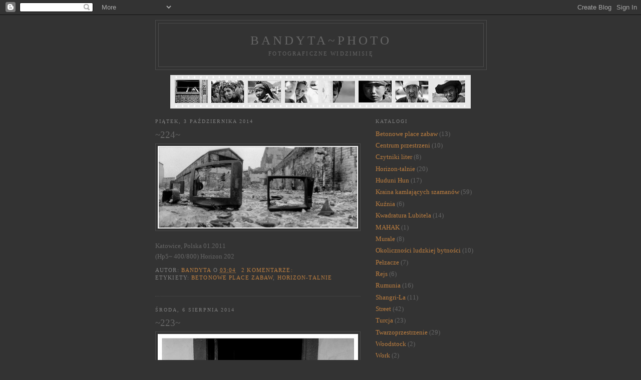

--- FILE ---
content_type: text/html; charset=UTF-8
request_url: https://bandyta-photo.blogspot.com/
body_size: 23415
content:
<!DOCTYPE html>
<html dir='ltr'>
<head>
<link href='https://www.blogger.com/static/v1/widgets/2944754296-widget_css_bundle.css' rel='stylesheet' type='text/css'/>
<meta content='text/html; charset=UTF-8' http-equiv='Content-Type'/>
<meta content='blogger' name='generator'/>
<link href='https://bandyta-photo.blogspot.com/favicon.ico' rel='icon' type='image/x-icon'/>
<link href='http://bandyta-photo.blogspot.com/' rel='canonical'/>
<link rel="alternate" type="application/atom+xml" title="Bandyta~photo - Atom" href="https://bandyta-photo.blogspot.com/feeds/posts/default" />
<link rel="alternate" type="application/rss+xml" title="Bandyta~photo - RSS" href="https://bandyta-photo.blogspot.com/feeds/posts/default?alt=rss" />
<link rel="service.post" type="application/atom+xml" title="Bandyta~photo - Atom" href="https://www.blogger.com/feeds/4022753948404623003/posts/default" />
<link rel="me" href="https://www.blogger.com/profile/08734166342670964210" />
<!--Can't find substitution for tag [blog.ieCssRetrofitLinks]-->
<meta content='http://bandyta-photo.blogspot.com/' property='og:url'/>
<meta content='Bandyta~photo' property='og:title'/>
<meta content='Fotograficzne widzimisię' property='og:description'/>
<title>Bandyta~photo</title>
<style id='page-skin-1' type='text/css'><!--
/*
-----------------------------------------------
Blogger Template Style
Name:     Minima
Date:     26 Feb 2004
Updated by: Blogger Team
----------------------------------------------- */
/* Use this with templates/template-twocol.html */
body {
background:#333333;
margin:0;
color:#666666;
font:x-small Georgia Serif;
font-size/* */:/**/small;
font-size: /**/small;
text-align: center;
}
a:link {
color:#c08040;
text-decoration:none;
}
a:visited {
color:#666666;
text-decoration:none;
}
a:hover {
color:#666666;
text-decoration:underline;
}
a img {
border-width:0;
}
/* Header
-----------------------------------------------
*/
#header-wrapper {
width:660px;
margin:0 auto 10px;
border:1px solid #4c4c4c;
}
#header-inner {
background-position: center;
margin-left: auto;
margin-right: auto;
}
#header {
margin: 5px;
border: 1px solid #4c4c4c;
text-align: center;
color:#666666;
}
#header h1 {
margin:5px 5px 0;
padding:15px 20px .25em;
line-height:1.2em;
text-transform:uppercase;
letter-spacing:.2em;
font: normal normal 184% Georgia, Times, serif;
}
#header a {
color:#666666;
text-decoration:none;
}
#header a:hover {
color:#666666;
}
#header .description {
margin:0 5px 5px;
padding:0 20px 15px;
max-width:700px;
text-transform:uppercase;
letter-spacing:.2em;
line-height: 1.4em;
font: normal normal 80% Georgia, Times, serif;
color: #666666;
}
#header img {
margin-left: auto;
margin-right: auto;
}
/* Outer-Wrapper
----------------------------------------------- */
#outer-wrapper {
width: 660px;
margin:0 auto;
padding:10px;
text-align:left;
font: normal normal 103% Georgia, Times, serif;
}
#main-wrapper {
width: 410px;
float: left;
word-wrap: break-word; /* fix for long text breaking sidebar float in IE */
overflow: hidden;     /* fix for long non-text content breaking IE sidebar float */
}
#sidebar-wrapper {
width: 220px;
float: right;
word-wrap: break-word; /* fix for long text breaking sidebar float in IE */
overflow: hidden;      /* fix for long non-text content breaking IE sidebar float */
}
/* Headings
----------------------------------------------- */
h2 {
margin:1.5em 0 .75em;
font:normal normal 75% Georgia, Times, serif;
line-height: 1.4em;
text-transform:uppercase;
letter-spacing:.2em;
color:#808080;
}
/* Posts
-----------------------------------------------
*/
h2.date-header {
margin:1.5em 0 .5em;
}
.post {
margin:.5em 0 1.5em;
border-bottom:1px dotted #4c4c4c;
padding-bottom:1.5em;
}
.post h3 {
margin:.25em 0 0;
padding:0 0 4px;
font-size:140%;
font-weight:normal;
line-height:1.4em;
color:#666666;
}
.post h3 a, .post h3 a:visited, .post h3 strong {
display:block;
text-decoration:none;
color:#666666;
font-weight:normal;
}
.post h3 strong, .post h3 a:hover {
color:#666666;
}
.post-body {
margin:0 0 .75em;
line-height:1.6em;
}
.post-body blockquote {
line-height:1.3em;
}
.post-footer {
margin: .75em 0;
color:#808080;
text-transform:uppercase;
letter-spacing:.1em;
font: normal normal 83% Georgia, Times, serif;
line-height: 1.4em;
}
.comment-link {
margin-left:.6em;
}
.post img, table.tr-caption-container {
padding:4px;
border:1px solid #4c4c4c;
}
.tr-caption-container img {
border: none;
padding: 0;
}
.post blockquote {
margin:1em 20px;
}
.post blockquote p {
margin:.75em 0;
}
/* Comments
----------------------------------------------- */
#comments h4 {
margin:1em 0;
font-weight: bold;
line-height: 1.4em;
text-transform:uppercase;
letter-spacing:.2em;
color: #808080;
}
#comments-block {
margin:1em 0 1.5em;
line-height:1.6em;
}
#comments-block .comment-author {
margin:.5em 0;
}
#comments-block .comment-body {
margin:.25em 0 0;
}
#comments-block .comment-footer {
margin:-.25em 0 2em;
line-height: 1.4em;
text-transform:uppercase;
letter-spacing:.1em;
}
#comments-block .comment-body p {
margin:0 0 .75em;
}
.deleted-comment {
font-style:italic;
color:gray;
}
#blog-pager-newer-link {
float: left;
}
#blog-pager-older-link {
float: right;
}
#blog-pager {
text-align: center;
}
.feed-links {
clear: both;
line-height: 2.5em;
}
/* Sidebar Content
----------------------------------------------- */
.sidebar {
color: #666666;
line-height: 1.5em;
}
.sidebar ul {
list-style:none;
margin:0 0 0;
padding:0 0 0;
}
.sidebar li {
margin:0;
padding-top:0;
padding-right:0;
padding-bottom:.25em;
padding-left:15px;
text-indent:-15px;
line-height:1.5em;
}
.sidebar .widget, .main .widget {
border-bottom:1px dotted #4c4c4c;
margin:0 0 1.5em;
padding:0 0 1.5em;
}
.main .Blog {
border-bottom-width: 0;
}
/* Profile
----------------------------------------------- */
.profile-img {
float: left;
margin-top: 0;
margin-right: 5px;
margin-bottom: 5px;
margin-left: 0;
padding: 4px;
border: 1px solid #4c4c4c;
}
.profile-data {
margin:0;
text-transform:uppercase;
letter-spacing:.1em;
font: normal normal 83% Georgia, Times, serif;
color: #808080;
font-weight: bold;
line-height: 1.6em;
}
.profile-datablock {
margin:.5em 0 .5em;
}
.profile-textblock {
margin: 0.5em 0;
line-height: 1.6em;
}
.profile-link {
font: normal normal 83% Georgia, Times, serif;
text-transform: uppercase;
letter-spacing: .1em;
}
/* Footer
----------------------------------------------- */
#footer {
width:660px;
clear:both;
margin:0 auto;
padding-top:15px;
line-height: 1.6em;
text-transform:uppercase;
letter-spacing:.1em;
text-align: center;
}

--></style>
<link href='https://www.blogger.com/dyn-css/authorization.css?targetBlogID=4022753948404623003&amp;zx=e368be94-6241-4180-b440-37a58dcd9592' media='none' onload='if(media!=&#39;all&#39;)media=&#39;all&#39;' rel='stylesheet'/><noscript><link href='https://www.blogger.com/dyn-css/authorization.css?targetBlogID=4022753948404623003&amp;zx=e368be94-6241-4180-b440-37a58dcd9592' rel='stylesheet'/></noscript>
<meta name='google-adsense-platform-account' content='ca-host-pub-1556223355139109'/>
<meta name='google-adsense-platform-domain' content='blogspot.com'/>

</head>
<body>
<div class='navbar section' id='navbar'><div class='widget Navbar' data-version='1' id='Navbar1'><script type="text/javascript">
    function setAttributeOnload(object, attribute, val) {
      if(window.addEventListener) {
        window.addEventListener('load',
          function(){ object[attribute] = val; }, false);
      } else {
        window.attachEvent('onload', function(){ object[attribute] = val; });
      }
    }
  </script>
<div id="navbar-iframe-container"></div>
<script type="text/javascript" src="https://apis.google.com/js/platform.js"></script>
<script type="text/javascript">
      gapi.load("gapi.iframes:gapi.iframes.style.bubble", function() {
        if (gapi.iframes && gapi.iframes.getContext) {
          gapi.iframes.getContext().openChild({
              url: 'https://www.blogger.com/navbar/4022753948404623003?origin\x3dhttps://bandyta-photo.blogspot.com',
              where: document.getElementById("navbar-iframe-container"),
              id: "navbar-iframe"
          });
        }
      });
    </script><script type="text/javascript">
(function() {
var script = document.createElement('script');
script.type = 'text/javascript';
script.src = '//pagead2.googlesyndication.com/pagead/js/google_top_exp.js';
var head = document.getElementsByTagName('head')[0];
if (head) {
head.appendChild(script);
}})();
</script>
</div></div>
<div id='outer-wrapper'><div id='wrap2'>
<!-- skip links for text browsers -->
<span id='skiplinks' style='display:none;'>
<a href='#main'>skip to main </a> |
      <a href='#sidebar'>skip to sidebar</a>
</span>
<div id='header-wrapper'>
<div class='header section' id='header'><div class='widget Header' data-version='1' id='Header1'>
<div id='header-inner'>
<div class='titlewrapper'>
<h1 class='title'>
Bandyta~photo
</h1>
</div>
<div class='descriptionwrapper'>
<p class='description'><span>Fotograficzne widzimisię</span></p>
</div>
</div>
</div></div>
</div>
<div id='content-wrapper'>
<div id='crosscol-wrapper' style='text-align:center'>
<div class='crosscol section' id='crosscol'><div class='widget Image' data-version='1' id='Image1'>
<div class='widget-content'>
<img alt='' height='67' id='Image1_img' src='//4.bp.blogspot.com/_OD1iQihmTeQ/SfGeV2LFFwI/AAAAAAAAAPM/2qpy14FRmMs/S1600-R/perforacja+1.jpg' width='600'/>
<br/>
</div>
<div class='clear'></div>
</div></div>
</div>
<div id='main-wrapper'>
<div class='main section' id='main'><div class='widget Blog' data-version='1' id='Blog1'>
<div class='blog-posts hfeed'>

          <div class="date-outer">
        
<h2 class='date-header'><span>piątek, 3 października 2014</span></h2>

          <div class="date-posts">
        
<div class='post-outer'>
<div class='post hentry uncustomized-post-template' itemprop='blogPost' itemscope='itemscope' itemtype='http://schema.org/BlogPosting'>
<meta content='https://blogger.googleusercontent.com/img/b/R29vZ2xl/AVvXsEihvPSnzt3Y0mgvN9834_kyEpXlH-9qGoTMPaBOT8q7Jr5zMK2M1adUS-4OHBD3mDCZAkxnQfCbsAUMdQXyKZZlOjkNo_-8tDKm212fCgCO_AHZv3M60-dBJQd8cJUb_c3cuoBj5Brk-Smr/s1600/TV.Betonowe+place+zabaw.Concrete+Playgrounds.Horizon-talnie.Horizon+202.Panoramic+camera.Fotografia+Analogowa.Analogue+Photography.Ilford+HP5++400-800.Rodinal1+25.Damian+W%C4%99glarz.Bandyta.Bandyta-photo.jpg' itemprop='image_url'/>
<meta content='4022753948404623003' itemprop='blogId'/>
<meta content='5104331413885142005' itemprop='postId'/>
<a name='5104331413885142005'></a>
<h3 class='post-title entry-title' itemprop='name'>
<a href='https://bandyta-photo.blogspot.com/2014/10/224.html'>~224~</a>
</h3>
<div class='post-header'>
<div class='post-header-line-1'></div>
</div>
<div class='post-body entry-content' id='post-body-5104331413885142005' itemprop='description articleBody'>
<div class="separator" style="clear: both; text-align: center;">
<a href="https://blogger.googleusercontent.com/img/b/R29vZ2xl/AVvXsEihvPSnzt3Y0mgvN9834_kyEpXlH-9qGoTMPaBOT8q7Jr5zMK2M1adUS-4OHBD3mDCZAkxnQfCbsAUMdQXyKZZlOjkNo_-8tDKm212fCgCO_AHZv3M60-dBJQd8cJUb_c3cuoBj5Brk-Smr/s1600/TV.Betonowe+place+zabaw.Concrete+Playgrounds.Horizon-talnie.Horizon+202.Panoramic+camera.Fotografia+Analogowa.Analogue+Photography.Ilford+HP5++400-800.Rodinal1+25.Damian+W%C4%99glarz.Bandyta.Bandyta-photo.jpg" imageanchor="1" style="clear: left; float: left; margin-bottom: 1em; margin-right: 1em;"><img border="0" height="165" src="https://blogger.googleusercontent.com/img/b/R29vZ2xl/AVvXsEihvPSnzt3Y0mgvN9834_kyEpXlH-9qGoTMPaBOT8q7Jr5zMK2M1adUS-4OHBD3mDCZAkxnQfCbsAUMdQXyKZZlOjkNo_-8tDKm212fCgCO_AHZv3M60-dBJQd8cJUb_c3cuoBj5Brk-Smr/s1600/TV.Betonowe+place+zabaw.Concrete+Playgrounds.Horizon-talnie.Horizon+202.Panoramic+camera.Fotografia+Analogowa.Analogue+Photography.Ilford+HP5++400-800.Rodinal1+25.Damian+W%C4%99glarz.Bandyta.Bandyta-photo.jpg" width="400" /></a></div>
Katowice, Polska 01.2011<br />(Hp5~ 400/800) Horizon 202
<div style='clear: both;'></div>
</div>
<div class='post-footer'>
<div class='post-footer-line post-footer-line-1'>
<span class='post-author vcard'>
Autor:
<span class='fn' itemprop='author' itemscope='itemscope' itemtype='http://schema.org/Person'>
<meta content='https://www.blogger.com/profile/08734166342670964210' itemprop='url'/>
<a class='g-profile' href='https://www.blogger.com/profile/08734166342670964210' rel='author' title='author profile'>
<span itemprop='name'>Bandyta</span>
</a>
</span>
</span>
<span class='post-timestamp'>
o
<meta content='http://bandyta-photo.blogspot.com/2014/10/224.html' itemprop='url'/>
<a class='timestamp-link' href='https://bandyta-photo.blogspot.com/2014/10/224.html' rel='bookmark' title='permanent link'><abbr class='published' itemprop='datePublished' title='2014-10-03T03:04:00+02:00'>03:04</abbr></a>
</span>
<span class='post-comment-link'>
<a class='comment-link' href='https://bandyta-photo.blogspot.com/2014/10/224.html#comment-form' onclick=''>
2 komentarze:
  </a>
</span>
<span class='post-icons'>
<span class='item-control blog-admin pid-1970740488'>
<a href='https://www.blogger.com/post-edit.g?blogID=4022753948404623003&postID=5104331413885142005&from=pencil' title='Edytuj post'>
<img alt='' class='icon-action' height='18' src='https://resources.blogblog.com/img/icon18_edit_allbkg.gif' width='18'/>
</a>
</span>
</span>
<div class='post-share-buttons goog-inline-block'>
</div>
</div>
<div class='post-footer-line post-footer-line-2'>
<span class='post-labels'>
Etykiety:
<a href='https://bandyta-photo.blogspot.com/search/label/Betonowe%20place%20zabaw' rel='tag'>Betonowe place zabaw</a>,
<a href='https://bandyta-photo.blogspot.com/search/label/Horizon-talnie' rel='tag'>Horizon-talnie</a>
</span>
</div>
<div class='post-footer-line post-footer-line-3'>
<span class='post-location'>
</span>
</div>
</div>
</div>
</div>

          </div></div>
        

          <div class="date-outer">
        
<h2 class='date-header'><span>środa, 6 sierpnia 2014</span></h2>

          <div class="date-posts">
        
<div class='post-outer'>
<div class='post hentry uncustomized-post-template' itemprop='blogPost' itemscope='itemscope' itemtype='http://schema.org/BlogPosting'>
<meta content='https://blogger.googleusercontent.com/img/b/R29vZ2xl/AVvXsEgYEtSaQUF_ou-7BR85Bu2ohpoB9wIoCz-iTpAZDBncKNzNum5_dryxeiDyoG-g-ug-DJFNGVWWhtMAojxefUS0j1Aexk6kjx0jSOQvow8iwhrfzuxdoRtXcssEe7yqYI-QWTFN0l4-ya2o/s1600/Babcia.Grandmother.Bunica.Rumunia.Romania.Fotografia+Analogowa.Analogue+Photography.Pentacon+Six.6x6.Neopan+400.Procesor+Jobo.Damian+W%C4%99glarz.Bandyta.Bandyta-photo.jpg' itemprop='image_url'/>
<meta content='4022753948404623003' itemprop='blogId'/>
<meta content='6011544418638979239' itemprop='postId'/>
<a name='6011544418638979239'></a>
<h3 class='post-title entry-title' itemprop='name'>
<a href='https://bandyta-photo.blogspot.com/2014/08/223.html'>~223~</a>
</h3>
<div class='post-header'>
<div class='post-header-line-1'></div>
</div>
<div class='post-body entry-content' id='post-body-6011544418638979239' itemprop='description articleBody'>
<div class="separator" style="clear: both; text-align: center;">
<a href="https://blogger.googleusercontent.com/img/b/R29vZ2xl/AVvXsEgYEtSaQUF_ou-7BR85Bu2ohpoB9wIoCz-iTpAZDBncKNzNum5_dryxeiDyoG-g-ug-DJFNGVWWhtMAojxefUS0j1Aexk6kjx0jSOQvow8iwhrfzuxdoRtXcssEe7yqYI-QWTFN0l4-ya2o/s1600/Babcia.Grandmother.Bunica.Rumunia.Romania.Fotografia+Analogowa.Analogue+Photography.Pentacon+Six.6x6.Neopan+400.Procesor+Jobo.Damian+W%C4%99glarz.Bandyta.Bandyta-photo.jpg" imageanchor="1" style="clear: left; float: left; margin-bottom: 1em; margin-right: 1em;"><img border="0" height="396" src="https://blogger.googleusercontent.com/img/b/R29vZ2xl/AVvXsEgYEtSaQUF_ou-7BR85Bu2ohpoB9wIoCz-iTpAZDBncKNzNum5_dryxeiDyoG-g-ug-DJFNGVWWhtMAojxefUS0j1Aexk6kjx0jSOQvow8iwhrfzuxdoRtXcssEe7yqYI-QWTFN0l4-ya2o/s1600/Babcia.Grandmother.Bunica.Rumunia.Romania.Fotografia+Analogowa.Analogue+Photography.Pentacon+Six.6x6.Neopan+400.Procesor+Jobo.Damian+W%C4%99glarz.Bandyta.Bandyta-photo.jpg" width="400" /></a></div>
Rumunia 05.2011<br />
(Neopan 400) Pentacon Six
<div style='clear: both;'></div>
</div>
<div class='post-footer'>
<div class='post-footer-line post-footer-line-1'>
<span class='post-author vcard'>
Autor:
<span class='fn' itemprop='author' itemscope='itemscope' itemtype='http://schema.org/Person'>
<meta content='https://www.blogger.com/profile/08734166342670964210' itemprop='url'/>
<a class='g-profile' href='https://www.blogger.com/profile/08734166342670964210' rel='author' title='author profile'>
<span itemprop='name'>Bandyta</span>
</a>
</span>
</span>
<span class='post-timestamp'>
o
<meta content='http://bandyta-photo.blogspot.com/2014/08/223.html' itemprop='url'/>
<a class='timestamp-link' href='https://bandyta-photo.blogspot.com/2014/08/223.html' rel='bookmark' title='permanent link'><abbr class='published' itemprop='datePublished' title='2014-08-06T23:10:00+02:00'>23:10</abbr></a>
</span>
<span class='post-comment-link'>
<a class='comment-link' href='https://bandyta-photo.blogspot.com/2014/08/223.html#comment-form' onclick=''>
Brak komentarzy:
  </a>
</span>
<span class='post-icons'>
<span class='item-control blog-admin pid-1970740488'>
<a href='https://www.blogger.com/post-edit.g?blogID=4022753948404623003&postID=6011544418638979239&from=pencil' title='Edytuj post'>
<img alt='' class='icon-action' height='18' src='https://resources.blogblog.com/img/icon18_edit_allbkg.gif' width='18'/>
</a>
</span>
</span>
<div class='post-share-buttons goog-inline-block'>
</div>
</div>
<div class='post-footer-line post-footer-line-2'>
<span class='post-labels'>
Etykiety:
<a href='https://bandyta-photo.blogspot.com/search/label/Rumunia' rel='tag'>Rumunia</a>
</span>
</div>
<div class='post-footer-line post-footer-line-3'>
<span class='post-location'>
</span>
</div>
</div>
</div>
</div>

          </div></div>
        

          <div class="date-outer">
        
<h2 class='date-header'><span>wtorek, 29 lipca 2014</span></h2>

          <div class="date-posts">
        
<div class='post-outer'>
<div class='post hentry uncustomized-post-template' itemprop='blogPost' itemscope='itemscope' itemtype='http://schema.org/BlogPosting'>
<meta content='https://blogger.googleusercontent.com/img/b/R29vZ2xl/AVvXsEjMmg1GE-2oHWuNtQobfDOLnz2ct9mzZsD41LL1npenbWgH6CWM599Q_KOiQYDVPf7xp0PJNUa1aVwCUjfQulxQt-jCiD2a_UkSI7Fw6T4v6O2BMRFurxFTA6LYFgO3-6Wkb7i4011QPRG_/s1600/Zdj%C4%99cie.%D0%B7%D1%83%D1%80%D0%B0%D0%B3.picture.Mongolia+p%C3%B3%C5%82nocna.North+Mongolia.Mongolia.Kraina+kam%C5%82aj%C4%85cych+szaman%C3%B3w.Fotografia+Analogowa.Analogue+Photography.Eos+50.Agfa+Scala.Nikon+Coolscan+50+ED.Damian+W%C4%99glarz.Bandyta.Bandyta-photo.jpg' itemprop='image_url'/>
<meta content='4022753948404623003' itemprop='blogId'/>
<meta content='8348125238919615009' itemprop='postId'/>
<a name='8348125238919615009'></a>
<h3 class='post-title entry-title' itemprop='name'>
<a href='https://bandyta-photo.blogspot.com/2014/07/222-59-tain-jos.html'>~222~ 59. (Tałin jos)</a>
</h3>
<div class='post-header'>
<div class='post-header-line-1'></div>
</div>
<div class='post-body entry-content' id='post-body-8348125238919615009' itemprop='description articleBody'>
<div class="separator" style="clear: both; text-align: center;">
<a href="https://blogger.googleusercontent.com/img/b/R29vZ2xl/AVvXsEjMmg1GE-2oHWuNtQobfDOLnz2ct9mzZsD41LL1npenbWgH6CWM599Q_KOiQYDVPf7xp0PJNUa1aVwCUjfQulxQt-jCiD2a_UkSI7Fw6T4v6O2BMRFurxFTA6LYFgO3-6Wkb7i4011QPRG_/s1600/Zdj%C4%99cie.%D0%B7%D1%83%D1%80%D0%B0%D0%B3.picture.Mongolia+p%C3%B3%C5%82nocna.North+Mongolia.Mongolia.Kraina+kam%C5%82aj%C4%85cych+szaman%C3%B3w.Fotografia+Analogowa.Analogue+Photography.Eos+50.Agfa+Scala.Nikon+Coolscan+50+ED.Damian+W%C4%99glarz.Bandyta.Bandyta-photo.jpg" imageanchor="1" style="clear: left; float: left; margin-bottom: 1em; margin-right: 1em;"><img border="0" height="266" src="https://blogger.googleusercontent.com/img/b/R29vZ2xl/AVvXsEjMmg1GE-2oHWuNtQobfDOLnz2ct9mzZsD41LL1npenbWgH6CWM599Q_KOiQYDVPf7xp0PJNUa1aVwCUjfQulxQt-jCiD2a_UkSI7Fw6T4v6O2BMRFurxFTA6LYFgO3-6Wkb7i4011QPRG_/s1600/Zdj%C4%99cie.%D0%B7%D1%83%D1%80%D0%B0%D0%B3.picture.Mongolia+p%C3%B3%C5%82nocna.North+Mongolia.Mongolia.Kraina+kam%C5%82aj%C4%85cych+szaman%C3%B3w.Fotografia+Analogowa.Analogue+Photography.Eos+50.Agfa+Scala.Nikon+Coolscan+50+ED.Damian+W%C4%99glarz.Bandyta.Bandyta-photo.jpg" width="400" /></a></div>
Mongolia 09.2009<br />(Agfa Scala 400) eos 50
<br />
<div style='clear: both;'></div>
</div>
<div class='post-footer'>
<div class='post-footer-line post-footer-line-1'>
<span class='post-author vcard'>
Autor:
<span class='fn' itemprop='author' itemscope='itemscope' itemtype='http://schema.org/Person'>
<meta content='https://www.blogger.com/profile/08734166342670964210' itemprop='url'/>
<a class='g-profile' href='https://www.blogger.com/profile/08734166342670964210' rel='author' title='author profile'>
<span itemprop='name'>Bandyta</span>
</a>
</span>
</span>
<span class='post-timestamp'>
o
<meta content='http://bandyta-photo.blogspot.com/2014/07/222-59-tain-jos.html' itemprop='url'/>
<a class='timestamp-link' href='https://bandyta-photo.blogspot.com/2014/07/222-59-tain-jos.html' rel='bookmark' title='permanent link'><abbr class='published' itemprop='datePublished' title='2014-07-29T15:18:00+02:00'>15:18</abbr></a>
</span>
<span class='post-comment-link'>
<a class='comment-link' href='https://bandyta-photo.blogspot.com/2014/07/222-59-tain-jos.html#comment-form' onclick=''>
1 komentarz:
  </a>
</span>
<span class='post-icons'>
<span class='item-control blog-admin pid-1970740488'>
<a href='https://www.blogger.com/post-edit.g?blogID=4022753948404623003&postID=8348125238919615009&from=pencil' title='Edytuj post'>
<img alt='' class='icon-action' height='18' src='https://resources.blogblog.com/img/icon18_edit_allbkg.gif' width='18'/>
</a>
</span>
</span>
<div class='post-share-buttons goog-inline-block'>
</div>
</div>
<div class='post-footer-line post-footer-line-2'>
<span class='post-labels'>
Etykiety:
<a href='https://bandyta-photo.blogspot.com/search/label/Kraina%20kam%C5%82aj%C4%85cych%20szaman%C3%B3w' rel='tag'>Kraina kamłających szamanów</a>
</span>
</div>
<div class='post-footer-line post-footer-line-3'>
<span class='post-location'>
</span>
</div>
</div>
</div>
</div>

          </div></div>
        

          <div class="date-outer">
        
<h2 class='date-header'><span>niedziela, 11 maja 2014</span></h2>

          <div class="date-posts">
        
<div class='post-outer'>
<div class='post hentry uncustomized-post-template' itemprop='blogPost' itemscope='itemscope' itemtype='http://schema.org/BlogPosting'>
<meta content='https://ytimg.googleusercontent.com/vi/jz_yPChbe1E/0.jpg' itemprop='image_url'/>
<meta content='4022753948404623003' itemprop='blogId'/>
<meta content='672191384567723268' itemprop='postId'/>
<a name='672191384567723268'></a>
<h3 class='post-title entry-title' itemprop='name'>
<a href='https://bandyta-photo.blogspot.com/2014/05/221-bokononltd-myslaem_11.html'>~221~ BokononLtd "Myślałem" </a>
</h3>
<div class='post-header'>
<div class='post-header-line-1'></div>
</div>
<div class='post-body entry-content' id='post-body-672191384567723268' itemprop='description articleBody'>
<div class="separator" style="clear: both; text-align: center;">
<iframe allowfullscreen="allowfullscreen" frameborder="0" height="266" mozallowfullscreen="mozallowfullscreen" src="https://www.youtube.com/embed/jz_yPChbe1E?feature=player_embedded" webkitallowfullscreen="webkitallowfullscreen" width="320"></iframe></div>
<br />
<div style='clear: both;'></div>
</div>
<div class='post-footer'>
<div class='post-footer-line post-footer-line-1'>
<span class='post-author vcard'>
Autor:
<span class='fn' itemprop='author' itemscope='itemscope' itemtype='http://schema.org/Person'>
<meta content='https://www.blogger.com/profile/08734166342670964210' itemprop='url'/>
<a class='g-profile' href='https://www.blogger.com/profile/08734166342670964210' rel='author' title='author profile'>
<span itemprop='name'>Bandyta</span>
</a>
</span>
</span>
<span class='post-timestamp'>
o
<meta content='http://bandyta-photo.blogspot.com/2014/05/221-bokononltd-myslaem_11.html' itemprop='url'/>
<a class='timestamp-link' href='https://bandyta-photo.blogspot.com/2014/05/221-bokononltd-myslaem_11.html' rel='bookmark' title='permanent link'><abbr class='published' itemprop='datePublished' title='2014-05-11T15:24:00+02:00'>15:24</abbr></a>
</span>
<span class='post-comment-link'>
<a class='comment-link' href='https://bandyta-photo.blogspot.com/2014/05/221-bokononltd-myslaem_11.html#comment-form' onclick=''>
Brak komentarzy:
  </a>
</span>
<span class='post-icons'>
<span class='item-control blog-admin pid-1970740488'>
<a href='https://www.blogger.com/post-edit.g?blogID=4022753948404623003&postID=672191384567723268&from=pencil' title='Edytuj post'>
<img alt='' class='icon-action' height='18' src='https://resources.blogblog.com/img/icon18_edit_allbkg.gif' width='18'/>
</a>
</span>
</span>
<div class='post-share-buttons goog-inline-block'>
</div>
</div>
<div class='post-footer-line post-footer-line-2'>
<span class='post-labels'>
Etykiety:
<a href='https://bandyta-photo.blogspot.com/search/label/Okoliczno%C5%9Bci%20ludzkiej%20bytno%C5%9Bci' rel='tag'>Okoliczności ludzkiej bytności</a>
</span>
</div>
<div class='post-footer-line post-footer-line-3'>
<span class='post-location'>
</span>
</div>
</div>
</div>
</div>

          </div></div>
        

          <div class="date-outer">
        
<h2 class='date-header'><span>piątek, 13 grudnia 2013</span></h2>

          <div class="date-posts">
        
<div class='post-outer'>
<div class='post hentry uncustomized-post-template' itemprop='blogPost' itemscope='itemscope' itemtype='http://schema.org/BlogPosting'>
<meta content='https://blogger.googleusercontent.com/img/b/R29vZ2xl/AVvXsEjZKLHtRp6cectcKUsOILhjvosG_O93YcNbJk9Lw_pK1pkKGsZmRXflcnLwz-6mnO3GbMT-Scypa3bZXo3jit1_m8n_gaUbq2OxRiHKS7H2ipmginFL8iw9qF2bTTwW2oKzhcXKdpJbEMQP/s1600/Szpagat.Mongolia+p%C3%B3%C5%82nocna.North+Mongolia.Mongolia.Huduni+Hun.Horizon+202.Panorama.Panoramic+camera.Fotografia+Analogowa.Analogue+Photography.Kentmere+400.Ilfotec+lc+29+1x19.Damian+W%C4%99glarz.Bandyta.Bandyta-photo.png' itemprop='image_url'/>
<meta content='4022753948404623003' itemprop='blogId'/>
<meta content='1782900596629679003' itemprop='postId'/>
<a name='1782900596629679003'></a>
<h3 class='post-title entry-title' itemprop='name'>
<a href='https://bandyta-photo.blogspot.com/2013/12/220-huduni-hun.html'>~220~ Huduni Hun</a>
</h3>
<div class='post-header'>
<div class='post-header-line-1'></div>
</div>
<div class='post-body entry-content' id='post-body-1782900596629679003' itemprop='description articleBody'>
<div class="separator" style="clear: both; text-align: center;">
<a href="https://blogger.googleusercontent.com/img/b/R29vZ2xl/AVvXsEjZKLHtRp6cectcKUsOILhjvosG_O93YcNbJk9Lw_pK1pkKGsZmRXflcnLwz-6mnO3GbMT-Scypa3bZXo3jit1_m8n_gaUbq2OxRiHKS7H2ipmginFL8iw9qF2bTTwW2oKzhcXKdpJbEMQP/s1600/Szpagat.Mongolia+p%C3%B3%C5%82nocna.North+Mongolia.Mongolia.Huduni+Hun.Horizon+202.Panorama.Panoramic+camera.Fotografia+Analogowa.Analogue+Photography.Kentmere+400.Ilfotec+lc+29+1x19.Damian+W%C4%99glarz.Bandyta.Bandyta-photo.png" imageanchor="1" style="clear: left; float: left; margin-bottom: 1em; margin-right: 1em;"><img border="0" height="162" src="https://blogger.googleusercontent.com/img/b/R29vZ2xl/AVvXsEjZKLHtRp6cectcKUsOILhjvosG_O93YcNbJk9Lw_pK1pkKGsZmRXflcnLwz-6mnO3GbMT-Scypa3bZXo3jit1_m8n_gaUbq2OxRiHKS7H2ipmginFL8iw9qF2bTTwW2oKzhcXKdpJbEMQP/s1600/Szpagat.Mongolia+p%C3%B3%C5%82nocna.North+Mongolia.Mongolia.Huduni+Hun.Horizon+202.Panorama.Panoramic+camera.Fotografia+Analogowa.Analogue+Photography.Kentmere+400.Ilfotec+lc+29+1x19.Damian+W%C4%99glarz.Bandyta.Bandyta-photo.png" width="400" /></a></div>
Mongolia 08.2013<br />
(Kentmere 400) Horizon 202
<div style='clear: both;'></div>
</div>
<div class='post-footer'>
<div class='post-footer-line post-footer-line-1'>
<span class='post-author vcard'>
Autor:
<span class='fn' itemprop='author' itemscope='itemscope' itemtype='http://schema.org/Person'>
<meta content='https://www.blogger.com/profile/08734166342670964210' itemprop='url'/>
<a class='g-profile' href='https://www.blogger.com/profile/08734166342670964210' rel='author' title='author profile'>
<span itemprop='name'>Bandyta</span>
</a>
</span>
</span>
<span class='post-timestamp'>
o
<meta content='http://bandyta-photo.blogspot.com/2013/12/220-huduni-hun.html' itemprop='url'/>
<a class='timestamp-link' href='https://bandyta-photo.blogspot.com/2013/12/220-huduni-hun.html' rel='bookmark' title='permanent link'><abbr class='published' itemprop='datePublished' title='2013-12-13T20:57:00+01:00'>20:57</abbr></a>
</span>
<span class='post-comment-link'>
<a class='comment-link' href='https://bandyta-photo.blogspot.com/2013/12/220-huduni-hun.html#comment-form' onclick=''>
1 komentarz:
  </a>
</span>
<span class='post-icons'>
<span class='item-control blog-admin pid-1970740488'>
<a href='https://www.blogger.com/post-edit.g?blogID=4022753948404623003&postID=1782900596629679003&from=pencil' title='Edytuj post'>
<img alt='' class='icon-action' height='18' src='https://resources.blogblog.com/img/icon18_edit_allbkg.gif' width='18'/>
</a>
</span>
</span>
<div class='post-share-buttons goog-inline-block'>
</div>
</div>
<div class='post-footer-line post-footer-line-2'>
<span class='post-labels'>
Etykiety:
<a href='https://bandyta-photo.blogspot.com/search/label/Centrum%20przestrzeni' rel='tag'>Centrum przestrzeni</a>,
<a href='https://bandyta-photo.blogspot.com/search/label/Huduni%20Hun' rel='tag'>Huduni Hun</a>
</span>
</div>
<div class='post-footer-line post-footer-line-3'>
<span class='post-location'>
</span>
</div>
</div>
</div>
</div>

          </div></div>
        

          <div class="date-outer">
        
<h2 class='date-header'><span>piątek, 6 grudnia 2013</span></h2>

          <div class="date-posts">
        
<div class='post-outer'>
<div class='post hentry uncustomized-post-template' itemprop='blogPost' itemscope='itemscope' itemtype='http://schema.org/BlogPosting'>
<meta content='https://blogger.googleusercontent.com/img/b/R29vZ2xl/AVvXsEhQ94FN5Q_MtlrJxinPNskUvChRdB1UN-9XPDiH3jKwjosqjG-w6qlYWaZUT_vZpq-xuR9ce_I8mjqnxgkXtl4p33zlIvs97yOrbn9upBQhyphenhyphenov97TQH4bScEFO4yVKrpBxudnTYL0z6KILM/s400/X+Festiwal+Muzyczny+im+Ry%C5%9Bka+Riedla+Ku+Przestrodze.Street.eos+5D.Fotografia+Analogowa.Analogue+Photography.Damian+W%C4%99glarz.Bandyta.Bandyta-photo.png' itemprop='image_url'/>
<meta content='4022753948404623003' itemprop='blogId'/>
<meta content='8995400141681113780' itemprop='postId'/>
<a name='8995400141681113780'></a>
<h3 class='post-title entry-title' itemprop='name'>
<a href='https://bandyta-photo.blogspot.com/2013/12/219.html'>~219~</a>
</h3>
<div class='post-header'>
<div class='post-header-line-1'></div>
</div>
<div class='post-body entry-content' id='post-body-8995400141681113780' itemprop='description articleBody'>
<div class="separator" style="clear: both; text-align: center;">
<a href="https://blogger.googleusercontent.com/img/b/R29vZ2xl/AVvXsEhQ94FN5Q_MtlrJxinPNskUvChRdB1UN-9XPDiH3jKwjosqjG-w6qlYWaZUT_vZpq-xuR9ce_I8mjqnxgkXtl4p33zlIvs97yOrbn9upBQhyphenhyphenov97TQH4bScEFO4yVKrpBxudnTYL0z6KILM/s1600/X+Festiwal+Muzyczny+im+Ry%C5%9Bka+Riedla+Ku+Przestrodze.Street.eos+5D.Fotografia+Analogowa.Analogue+Photography.Damian+W%C4%99glarz.Bandyta.Bandyta-photo.png" imageanchor="1" style="clear: left; float: left; margin-bottom: 1em; margin-right: 1em;"><img border="0" height="270" src="https://blogger.googleusercontent.com/img/b/R29vZ2xl/AVvXsEhQ94FN5Q_MtlrJxinPNskUvChRdB1UN-9XPDiH3jKwjosqjG-w6qlYWaZUT_vZpq-xuR9ce_I8mjqnxgkXtl4p33zlIvs97yOrbn9upBQhyphenhyphenov97TQH4bScEFO4yVKrpBxudnTYL0z6KILM/s400/X+Festiwal+Muzyczny+im+Ry%C5%9Bka+Riedla+Ku+Przestrodze.Street.eos+5D.Fotografia+Analogowa.Analogue+Photography.Damian+W%C4%99glarz.Bandyta.Bandyta-photo.png" width="400" /></a></div>
Tychy- Paprocany, Polska 07.2008
<div style='clear: both;'></div>
</div>
<div class='post-footer'>
<div class='post-footer-line post-footer-line-1'>
<span class='post-author vcard'>
Autor:
<span class='fn' itemprop='author' itemscope='itemscope' itemtype='http://schema.org/Person'>
<meta content='https://www.blogger.com/profile/08734166342670964210' itemprop='url'/>
<a class='g-profile' href='https://www.blogger.com/profile/08734166342670964210' rel='author' title='author profile'>
<span itemprop='name'>Bandyta</span>
</a>
</span>
</span>
<span class='post-timestamp'>
o
<meta content='http://bandyta-photo.blogspot.com/2013/12/219.html' itemprop='url'/>
<a class='timestamp-link' href='https://bandyta-photo.blogspot.com/2013/12/219.html' rel='bookmark' title='permanent link'><abbr class='published' itemprop='datePublished' title='2013-12-06T19:25:00+01:00'>19:25</abbr></a>
</span>
<span class='post-comment-link'>
<a class='comment-link' href='https://bandyta-photo.blogspot.com/2013/12/219.html#comment-form' onclick=''>
1 komentarz:
  </a>
</span>
<span class='post-icons'>
<span class='item-control blog-admin pid-1970740488'>
<a href='https://www.blogger.com/post-edit.g?blogID=4022753948404623003&postID=8995400141681113780&from=pencil' title='Edytuj post'>
<img alt='' class='icon-action' height='18' src='https://resources.blogblog.com/img/icon18_edit_allbkg.gif' width='18'/>
</a>
</span>
</span>
<div class='post-share-buttons goog-inline-block'>
</div>
</div>
<div class='post-footer-line post-footer-line-2'>
<span class='post-labels'>
Etykiety:
<a href='https://bandyta-photo.blogspot.com/search/label/Street' rel='tag'>Street</a>
</span>
</div>
<div class='post-footer-line post-footer-line-3'>
<span class='post-location'>
</span>
</div>
</div>
</div>
</div>

          </div></div>
        

          <div class="date-outer">
        
<h2 class='date-header'><span>sobota, 30 listopada 2013</span></h2>

          <div class="date-posts">
        
<div class='post-outer'>
<div class='post hentry uncustomized-post-template' itemprop='blogPost' itemscope='itemscope' itemtype='http://schema.org/BlogPosting'>
<meta content='https://blogger.googleusercontent.com/img/b/R29vZ2xl/AVvXsEhjTLOJtKcqOBO0CBc6XKTiI8dRylAjmPjsvhotoChGHPMNMW_tBasmW05dcuqEPGmuJRx_C6_wYxUEH-2TgQ-EQtdVNezViJJQEhi5plLTZZKg3M9a9G1XV6M45CMF2K9ElUIgzwEevPXU/s400/Mahak.Hamak.Hammock.Mongolia+p%C3%B3%C5%82nocna.North+Mongolia.Mongolia.Kraina+kam%C5%82aj%C4%85cych+szaman%C3%B3w.GRAFEN.PRO.GRAFEN+PRO.Fotografia+Analogowa.Analogue+Photography.Eos+300V.Kentmere+400.Nikon+Coolscan+50+ED.Damian+W%C4%99glarz.Bandyta.Bandyta-photo.png' itemprop='image_url'/>
<meta content='4022753948404623003' itemprop='blogId'/>
<meta content='2145272113109810174' itemprop='postId'/>
<a name='2145272113109810174'></a>
<h3 class='post-title entry-title' itemprop='name'>
<a href='https://bandyta-photo.blogspot.com/2013/11/218-58-tain-nejm.html'>~218~ 58. (Tałin nejm)</a>
</h3>
<div class='post-header'>
<div class='post-header-line-1'></div>
</div>
<div class='post-body entry-content' id='post-body-2145272113109810174' itemprop='description articleBody'>
<div class="separator" style="clear: both; text-align: center;">
<a href="https://blogger.googleusercontent.com/img/b/R29vZ2xl/AVvXsEhjTLOJtKcqOBO0CBc6XKTiI8dRylAjmPjsvhotoChGHPMNMW_tBasmW05dcuqEPGmuJRx_C6_wYxUEH-2TgQ-EQtdVNezViJJQEhi5plLTZZKg3M9a9G1XV6M45CMF2K9ElUIgzwEevPXU/s1600/Mahak.Hamak.Hammock.Mongolia+p%C3%B3%C5%82nocna.North+Mongolia.Mongolia.Kraina+kam%C5%82aj%C4%85cych+szaman%C3%B3w.GRAFEN.PRO.GRAFEN+PRO.Fotografia+Analogowa.Analogue+Photography.Eos+300V.Kentmere+400.Nikon+Coolscan+50+ED.Damian+W%C4%99glarz.Bandyta.Bandyta-photo.png" imageanchor="1" style="clear: left; float: left; margin-bottom: 1em; margin-right: 1em;"><img border="0" height="262" src="https://blogger.googleusercontent.com/img/b/R29vZ2xl/AVvXsEhjTLOJtKcqOBO0CBc6XKTiI8dRylAjmPjsvhotoChGHPMNMW_tBasmW05dcuqEPGmuJRx_C6_wYxUEH-2TgQ-EQtdVNezViJJQEhi5plLTZZKg3M9a9G1XV6M45CMF2K9ElUIgzwEevPXU/s400/Mahak.Hamak.Hammock.Mongolia+p%C3%B3%C5%82nocna.North+Mongolia.Mongolia.Kraina+kam%C5%82aj%C4%85cych+szaman%C3%B3w.GRAFEN.PRO.GRAFEN+PRO.Fotografia+Analogowa.Analogue+Photography.Eos+300V.Kentmere+400.Nikon+Coolscan+50+ED.Damian+W%C4%99glarz.Bandyta.Bandyta-photo.png" width="400" /></a></div>
Mongolia 08.2013<br />
(Kentmere 400)
eos 300v
<div style='clear: both;'></div>
</div>
<div class='post-footer'>
<div class='post-footer-line post-footer-line-1'>
<span class='post-author vcard'>
Autor:
<span class='fn' itemprop='author' itemscope='itemscope' itemtype='http://schema.org/Person'>
<meta content='https://www.blogger.com/profile/08734166342670964210' itemprop='url'/>
<a class='g-profile' href='https://www.blogger.com/profile/08734166342670964210' rel='author' title='author profile'>
<span itemprop='name'>Bandyta</span>
</a>
</span>
</span>
<span class='post-timestamp'>
o
<meta content='http://bandyta-photo.blogspot.com/2013/11/218-58-tain-nejm.html' itemprop='url'/>
<a class='timestamp-link' href='https://bandyta-photo.blogspot.com/2013/11/218-58-tain-nejm.html' rel='bookmark' title='permanent link'><abbr class='published' itemprop='datePublished' title='2013-11-30T14:49:00+01:00'>14:49</abbr></a>
</span>
<span class='post-comment-link'>
<a class='comment-link' href='https://bandyta-photo.blogspot.com/2013/11/218-58-tain-nejm.html#comment-form' onclick=''>
1 komentarz:
  </a>
</span>
<span class='post-icons'>
<span class='item-control blog-admin pid-1970740488'>
<a href='https://www.blogger.com/post-edit.g?blogID=4022753948404623003&postID=2145272113109810174&from=pencil' title='Edytuj post'>
<img alt='' class='icon-action' height='18' src='https://resources.blogblog.com/img/icon18_edit_allbkg.gif' width='18'/>
</a>
</span>
</span>
<div class='post-share-buttons goog-inline-block'>
</div>
</div>
<div class='post-footer-line post-footer-line-2'>
<span class='post-labels'>
Etykiety:
<a href='https://bandyta-photo.blogspot.com/search/label/Kraina%20kam%C5%82aj%C4%85cych%20szaman%C3%B3w' rel='tag'>Kraina kamłających szamanów</a>,
<a href='https://bandyta-photo.blogspot.com/search/label/MAHAK' rel='tag'>MAHAK</a>
</span>
</div>
<div class='post-footer-line post-footer-line-3'>
<span class='post-location'>
</span>
</div>
</div>
</div>
</div>

          </div></div>
        

          <div class="date-outer">
        
<h2 class='date-header'><span>wtorek, 12 listopada 2013</span></h2>

          <div class="date-posts">
        
<div class='post-outer'>
<div class='post hentry uncustomized-post-template' itemprop='blogPost' itemscope='itemscope' itemtype='http://schema.org/BlogPosting'>
<meta content='https://blogger.googleusercontent.com/img/b/R29vZ2xl/AVvXsEjjB7FrUQBin8rxnZinUzHZeCHhOLKnhJwTmM0MrYvq9qKD1gSag7lE59O0wkJcMp6cXN-DatMBh3pQ5d5nLOSDXdK82pct0Pnip8WCwP5-uXZJQAR8yO-5CIDS2bvXFwuYLOdODbeXdId7/s400/Mongolia+p%C3%B3%C5%82nocna.North+Mongolia.Mongolia.Huduni+Hun.Horizon+202.Panorama.Panoramic+camera.Fotografia+Analogowa.Analogue+Photography.Kentmere+400.Ilfotec+lc+29+1x19.Damian+W%C4%99glarz.Bandyta.Bandyta-photo.png' itemprop='image_url'/>
<meta content='4022753948404623003' itemprop='blogId'/>
<meta content='3377640543317491931' itemprop='postId'/>
<a name='3377640543317491931'></a>
<h3 class='post-title entry-title' itemprop='name'>
<a href='https://bandyta-photo.blogspot.com/2013/11/217-huduni-hun.html'>~217~ Huduni Hun</a>
</h3>
<div class='post-header'>
<div class='post-header-line-1'></div>
</div>
<div class='post-body entry-content' id='post-body-3377640543317491931' itemprop='description articleBody'>
<div class="separator" style="clear: both; text-align: center;">
<a href="https://blogger.googleusercontent.com/img/b/R29vZ2xl/AVvXsEjjB7FrUQBin8rxnZinUzHZeCHhOLKnhJwTmM0MrYvq9qKD1gSag7lE59O0wkJcMp6cXN-DatMBh3pQ5d5nLOSDXdK82pct0Pnip8WCwP5-uXZJQAR8yO-5CIDS2bvXFwuYLOdODbeXdId7/s1600/Mongolia+p%C3%B3%C5%82nocna.North+Mongolia.Mongolia.Huduni+Hun.Horizon+202.Panorama.Panoramic+camera.Fotografia+Analogowa.Analogue+Photography.Kentmere+400.Ilfotec+lc+29+1x19.Damian+W%C4%99glarz.Bandyta.Bandyta-photo.png" imageanchor="1" style="clear: left; float: left; margin-bottom: 1em; margin-right: 1em;"><img border="0" height="161" src="https://blogger.googleusercontent.com/img/b/R29vZ2xl/AVvXsEjjB7FrUQBin8rxnZinUzHZeCHhOLKnhJwTmM0MrYvq9qKD1gSag7lE59O0wkJcMp6cXN-DatMBh3pQ5d5nLOSDXdK82pct0Pnip8WCwP5-uXZJQAR8yO-5CIDS2bvXFwuYLOdODbeXdId7/s400/Mongolia+p%C3%B3%C5%82nocna.North+Mongolia.Mongolia.Huduni+Hun.Horizon+202.Panorama.Panoramic+camera.Fotografia+Analogowa.Analogue+Photography.Kentmere+400.Ilfotec+lc+29+1x19.Damian+W%C4%99glarz.Bandyta.Bandyta-photo.png" width="400" /></a></div>
Mongolia 08.2013<br />
(Kentmere 400) Horizon 202
<br />
<div style='clear: both;'></div>
</div>
<div class='post-footer'>
<div class='post-footer-line post-footer-line-1'>
<span class='post-author vcard'>
Autor:
<span class='fn' itemprop='author' itemscope='itemscope' itemtype='http://schema.org/Person'>
<meta content='https://www.blogger.com/profile/08734166342670964210' itemprop='url'/>
<a class='g-profile' href='https://www.blogger.com/profile/08734166342670964210' rel='author' title='author profile'>
<span itemprop='name'>Bandyta</span>
</a>
</span>
</span>
<span class='post-timestamp'>
o
<meta content='http://bandyta-photo.blogspot.com/2013/11/217-huduni-hun.html' itemprop='url'/>
<a class='timestamp-link' href='https://bandyta-photo.blogspot.com/2013/11/217-huduni-hun.html' rel='bookmark' title='permanent link'><abbr class='published' itemprop='datePublished' title='2013-11-12T13:03:00+01:00'>13:03</abbr></a>
</span>
<span class='post-comment-link'>
<a class='comment-link' href='https://bandyta-photo.blogspot.com/2013/11/217-huduni-hun.html#comment-form' onclick=''>
Brak komentarzy:
  </a>
</span>
<span class='post-icons'>
<span class='item-control blog-admin pid-1970740488'>
<a href='https://www.blogger.com/post-edit.g?blogID=4022753948404623003&postID=3377640543317491931&from=pencil' title='Edytuj post'>
<img alt='' class='icon-action' height='18' src='https://resources.blogblog.com/img/icon18_edit_allbkg.gif' width='18'/>
</a>
</span>
</span>
<div class='post-share-buttons goog-inline-block'>
</div>
</div>
<div class='post-footer-line post-footer-line-2'>
<span class='post-labels'>
Etykiety:
<a href='https://bandyta-photo.blogspot.com/search/label/Huduni%20Hun' rel='tag'>Huduni Hun</a>
</span>
</div>
<div class='post-footer-line post-footer-line-3'>
<span class='post-location'>
</span>
</div>
</div>
</div>
</div>

          </div></div>
        

          <div class="date-outer">
        
<h2 class='date-header'><span>piątek, 8 listopada 2013</span></h2>

          <div class="date-posts">
        
<div class='post-outer'>
<div class='post hentry uncustomized-post-template' itemprop='blogPost' itemscope='itemscope' itemtype='http://schema.org/BlogPosting'>
<meta content='https://blogger.googleusercontent.com/img/b/R29vZ2xl/AVvXsEgP8RTL5_5uwm7cPI9NYOSQKHWvOwazSI1G7PtywKx1h53ThuhV_vUoq9lk_9aTUiy95QjcPIXDOL7YyaPi9Vz97Hj5hLM-c4GPDGd8779KpYwxZ42lo8eiwdA7tdImb5akamZOwXcvaWoe/s400/Drwal.Lumberjack.T%C4%83ietor+de+lemne.Rumunia.Romania.Twarzoprzestrzenie.Fotografia+Analogowa.Analogue+Photography.Pentacon+Six.6x6.Neopan+400.Procesor+Jobo.Damian+W%C4%99glarz.Bandyta.Bandyta-photo.png' itemprop='image_url'/>
<meta content='4022753948404623003' itemprop='blogId'/>
<meta content='8709146631848260801' itemprop='postId'/>
<a name='8709146631848260801'></a>
<h3 class='post-title entry-title' itemprop='name'>
<a href='https://bandyta-photo.blogspot.com/2013/11/216.html'>~216~</a>
</h3>
<div class='post-header'>
<div class='post-header-line-1'></div>
</div>
<div class='post-body entry-content' id='post-body-8709146631848260801' itemprop='description articleBody'>
<div class="separator" style="clear: both; text-align: center;">
<a href="https://blogger.googleusercontent.com/img/b/R29vZ2xl/AVvXsEgP8RTL5_5uwm7cPI9NYOSQKHWvOwazSI1G7PtywKx1h53ThuhV_vUoq9lk_9aTUiy95QjcPIXDOL7YyaPi9Vz97Hj5hLM-c4GPDGd8779KpYwxZ42lo8eiwdA7tdImb5akamZOwXcvaWoe/s1600/Drwal.Lumberjack.T%C4%83ietor+de+lemne.Rumunia.Romania.Twarzoprzestrzenie.Fotografia+Analogowa.Analogue+Photography.Pentacon+Six.6x6.Neopan+400.Procesor+Jobo.Damian+W%C4%99glarz.Bandyta.Bandyta-photo.png" imageanchor="1" style="clear: left; float: left; margin-bottom: 1em; margin-right: 1em;"><img border="0" height="396" src="https://blogger.googleusercontent.com/img/b/R29vZ2xl/AVvXsEgP8RTL5_5uwm7cPI9NYOSQKHWvOwazSI1G7PtywKx1h53ThuhV_vUoq9lk_9aTUiy95QjcPIXDOL7YyaPi9Vz97Hj5hLM-c4GPDGd8779KpYwxZ42lo8eiwdA7tdImb5akamZOwXcvaWoe/s400/Drwal.Lumberjack.T%C4%83ietor+de+lemne.Rumunia.Romania.Twarzoprzestrzenie.Fotografia+Analogowa.Analogue+Photography.Pentacon+Six.6x6.Neopan+400.Procesor+Jobo.Damian+W%C4%99glarz.Bandyta.Bandyta-photo.png" width="400" /></a></div>
Rumunia 05.2011<br />
(Neopan 400) Pentacon Six
<div style='clear: both;'></div>
</div>
<div class='post-footer'>
<div class='post-footer-line post-footer-line-1'>
<span class='post-author vcard'>
Autor:
<span class='fn' itemprop='author' itemscope='itemscope' itemtype='http://schema.org/Person'>
<meta content='https://www.blogger.com/profile/08734166342670964210' itemprop='url'/>
<a class='g-profile' href='https://www.blogger.com/profile/08734166342670964210' rel='author' title='author profile'>
<span itemprop='name'>Bandyta</span>
</a>
</span>
</span>
<span class='post-timestamp'>
o
<meta content='http://bandyta-photo.blogspot.com/2013/11/216.html' itemprop='url'/>
<a class='timestamp-link' href='https://bandyta-photo.blogspot.com/2013/11/216.html' rel='bookmark' title='permanent link'><abbr class='published' itemprop='datePublished' title='2013-11-08T20:16:00+01:00'>20:16</abbr></a>
</span>
<span class='post-comment-link'>
<a class='comment-link' href='https://bandyta-photo.blogspot.com/2013/11/216.html#comment-form' onclick=''>
Brak komentarzy:
  </a>
</span>
<span class='post-icons'>
<span class='item-control blog-admin pid-1970740488'>
<a href='https://www.blogger.com/post-edit.g?blogID=4022753948404623003&postID=8709146631848260801&from=pencil' title='Edytuj post'>
<img alt='' class='icon-action' height='18' src='https://resources.blogblog.com/img/icon18_edit_allbkg.gif' width='18'/>
</a>
</span>
</span>
<div class='post-share-buttons goog-inline-block'>
</div>
</div>
<div class='post-footer-line post-footer-line-2'>
<span class='post-labels'>
Etykiety:
<a href='https://bandyta-photo.blogspot.com/search/label/Rumunia' rel='tag'>Rumunia</a>,
<a href='https://bandyta-photo.blogspot.com/search/label/Twarzoprzestrzenie' rel='tag'>Twarzoprzestrzenie</a>
</span>
</div>
<div class='post-footer-line post-footer-line-3'>
<span class='post-location'>
</span>
</div>
</div>
</div>
</div>

          </div></div>
        

          <div class="date-outer">
        
<h2 class='date-header'><span>poniedziałek, 4 listopada 2013</span></h2>

          <div class="date-posts">
        
<div class='post-outer'>
<div class='post hentry uncustomized-post-template' itemprop='blogPost' itemscope='itemscope' itemtype='http://schema.org/BlogPosting'>
<meta content='https://blogger.googleusercontent.com/img/b/R29vZ2xl/AVvXsEh5m6bCYdzRIuX3mc2718wfLDfkj95Fka0Xjo2un70hOSn6hNQ2X8AKijz4WyBDf5gxT-QsTGW4m2wAs1hT9furW4K6OTdIYF1TVPJ9cwwzaJbWRm_Uj2Jclttq_4dkJnQL5U2nLpZ22m6h/s400/Ewa.Halloween.Rycerzowa.Okoliczno%C5%9Bci+ludzkiej+bytno%C5%9Bci.Damian+W%C4%99glarz.Bandyta.Bandyta-photo.1.png' itemprop='image_url'/>
<meta content='4022753948404623003' itemprop='blogId'/>
<meta content='8591157627882878967' itemprop='postId'/>
<a name='8591157627882878967'></a>
<h3 class='post-title entry-title' itemprop='name'>
<a href='https://bandyta-photo.blogspot.com/2013/11/215-ewa.html'>~215~ Ewa</a>
</h3>
<div class='post-header'>
<div class='post-header-line-1'></div>
</div>
<div class='post-body entry-content' id='post-body-8591157627882878967' itemprop='description articleBody'>
<div class="separator" style="clear: both; text-align: center;">
<a href="https://blogger.googleusercontent.com/img/b/R29vZ2xl/AVvXsEh5m6bCYdzRIuX3mc2718wfLDfkj95Fka0Xjo2un70hOSn6hNQ2X8AKijz4WyBDf5gxT-QsTGW4m2wAs1hT9furW4K6OTdIYF1TVPJ9cwwzaJbWRm_Uj2Jclttq_4dkJnQL5U2nLpZ22m6h/s1600/Ewa.Halloween.Rycerzowa.Okoliczno%C5%9Bci+ludzkiej+bytno%C5%9Bci.Damian+W%C4%99glarz.Bandyta.Bandyta-photo.1.png" imageanchor="1" style="clear: left; float: left; margin-bottom: 1em; margin-right: 1em;"><img border="0" height="400" src="https://blogger.googleusercontent.com/img/b/R29vZ2xl/AVvXsEh5m6bCYdzRIuX3mc2718wfLDfkj95Fka0Xjo2un70hOSn6hNQ2X8AKijz4WyBDf5gxT-QsTGW4m2wAs1hT9furW4K6OTdIYF1TVPJ9cwwzaJbWRm_Uj2Jclttq_4dkJnQL5U2nLpZ22m6h/s400/Ewa.Halloween.Rycerzowa.Okoliczno%C5%9Bci+ludzkiej+bytno%C5%9Bci.Damian+W%C4%99glarz.Bandyta.Bandyta-photo.1.png" width="268" /></a></div>
<div class="separator" style="clear: both; text-align: center;">
<a href="https://blogger.googleusercontent.com/img/b/R29vZ2xl/AVvXsEhsiISuaFGY2UsPlmTjlXiwmgscUZdoGACaggwHaGZk-FM4OPPPXjJjpzGdAEIRgof49sPDq3RJ34LmKf9QMaEuuQtvGuHEUfWIrhMC6Qhpdqvj4VBB94U8c0eIxNDLv38XVID5OsTYw4_p/s1600/Ewa.Halloween.Rycerzowa.Okoliczno%C5%9Bci+ludzkiej+bytno%C5%9Bci.Damian+W%C4%99glarz.Bandyta.Bandyta-photo.2.png" imageanchor="1" style="clear: left; float: left; margin-bottom: 1em; margin-right: 1em;"><img border="0" height="400" src="https://blogger.googleusercontent.com/img/b/R29vZ2xl/AVvXsEhsiISuaFGY2UsPlmTjlXiwmgscUZdoGACaggwHaGZk-FM4OPPPXjJjpzGdAEIRgof49sPDq3RJ34LmKf9QMaEuuQtvGuHEUfWIrhMC6Qhpdqvj4VBB94U8c0eIxNDLv38XVID5OsTYw4_p/s400/Ewa.Halloween.Rycerzowa.Okoliczno%C5%9Bci+ludzkiej+bytno%C5%9Bci.Damian+W%C4%99glarz.Bandyta.Bandyta-photo.2.png" width="268" /></a></div>
<div class="separator" style="clear: both; text-align: center;">
<a href="https://blogger.googleusercontent.com/img/b/R29vZ2xl/AVvXsEh8h9FFEN06ceb2VXfu04r6ImpCy2977hXOr5QqeXJb3WjvIFLtx3tzG_7bQ3eHHcguw2DfaXPb3RdASZ92ld1VB8EG8F8uN3nqp6Gicclu4Kv8hf4mty9HYSh4P_OV5CL27vQYkCOv7Dss/s1600/Ewa.Halloween.Rycerzowa.Okoliczno%C5%9Bci+ludzkiej+bytno%C5%9Bci.Damian+W%C4%99glarz.Bandyta.Bandyta-photo.3.png" imageanchor="1" style="clear: left; float: left; margin-bottom: 1em; margin-right: 1em;"><img border="0" height="268" src="https://blogger.googleusercontent.com/img/b/R29vZ2xl/AVvXsEh8h9FFEN06ceb2VXfu04r6ImpCy2977hXOr5QqeXJb3WjvIFLtx3tzG_7bQ3eHHcguw2DfaXPb3RdASZ92ld1VB8EG8F8uN3nqp6Gicclu4Kv8hf4mty9HYSh4P_OV5CL27vQYkCOv7Dss/s400/Ewa.Halloween.Rycerzowa.Okoliczno%C5%9Bci+ludzkiej+bytno%C5%9Bci.Damian+W%C4%99glarz.Bandyta.Bandyta-photo.3.png" width="400" /></a></div>
Rycerzowa, Polska 11.2013<br />
(5D)<br />
<div class="separator" style="clear: both; text-align: center;">
</div>
<br />
<br />
<div style='clear: both;'></div>
</div>
<div class='post-footer'>
<div class='post-footer-line post-footer-line-1'>
<span class='post-author vcard'>
Autor:
<span class='fn' itemprop='author' itemscope='itemscope' itemtype='http://schema.org/Person'>
<meta content='https://www.blogger.com/profile/08734166342670964210' itemprop='url'/>
<a class='g-profile' href='https://www.blogger.com/profile/08734166342670964210' rel='author' title='author profile'>
<span itemprop='name'>Bandyta</span>
</a>
</span>
</span>
<span class='post-timestamp'>
o
<meta content='http://bandyta-photo.blogspot.com/2013/11/215-ewa.html' itemprop='url'/>
<a class='timestamp-link' href='https://bandyta-photo.blogspot.com/2013/11/215-ewa.html' rel='bookmark' title='permanent link'><abbr class='published' itemprop='datePublished' title='2013-11-04T19:56:00+01:00'>19:56</abbr></a>
</span>
<span class='post-comment-link'>
<a class='comment-link' href='https://bandyta-photo.blogspot.com/2013/11/215-ewa.html#comment-form' onclick=''>
Brak komentarzy:
  </a>
</span>
<span class='post-icons'>
<span class='item-control blog-admin pid-1970740488'>
<a href='https://www.blogger.com/post-edit.g?blogID=4022753948404623003&postID=8591157627882878967&from=pencil' title='Edytuj post'>
<img alt='' class='icon-action' height='18' src='https://resources.blogblog.com/img/icon18_edit_allbkg.gif' width='18'/>
</a>
</span>
</span>
<div class='post-share-buttons goog-inline-block'>
</div>
</div>
<div class='post-footer-line post-footer-line-2'>
<span class='post-labels'>
Etykiety:
<a href='https://bandyta-photo.blogspot.com/search/label/Okoliczno%C5%9Bci%20ludzkiej%20bytno%C5%9Bci' rel='tag'>Okoliczności ludzkiej bytności</a>
</span>
</div>
<div class='post-footer-line post-footer-line-3'>
<span class='post-location'>
</span>
</div>
</div>
</div>
</div>

          </div></div>
        

          <div class="date-outer">
        
<h2 class='date-header'><span>piątek, 25 października 2013</span></h2>

          <div class="date-posts">
        
<div class='post-outer'>
<div class='post hentry uncustomized-post-template' itemprop='blogPost' itemscope='itemscope' itemtype='http://schema.org/BlogPosting'>
<meta content='https://blogger.googleusercontent.com/img/b/R29vZ2xl/AVvXsEiplWA0oP0-m5vPy9SoZOFpy54jOAlGXBYmgch0FmvYp4VD8gnqWCFUwmIeyzvqoB3EBae9Kd3SJ3_ZhgmB14vdZZB07-54ZnkckzM3f2t3Eo4AHHx4EifqqoXHATo1qcoi4OHCy9orWEXo/s400/Ku%C5%BAnia.Forge.Rumunia.Romania.Fotografia+Analogowa.Analogue+Photography.Eos+3.Legacy+pro+400.Procesor+Jobo.Nikon+Coolscan+50+ED.Damian+W%C4%99glarz.Bandyta.Bandyta-photo.1.png' itemprop='image_url'/>
<meta content='4022753948404623003' itemprop='blogId'/>
<meta content='9076259238157937150' itemprop='postId'/>
<a name='9076259238157937150'></a>
<h3 class='post-title entry-title' itemprop='name'>
<a href='https://bandyta-photo.blogspot.com/2013/10/214-kuznia.html'>~214~ Kuźnia</a>
</h3>
<div class='post-header'>
<div class='post-header-line-1'></div>
</div>
<div class='post-body entry-content' id='post-body-9076259238157937150' itemprop='description articleBody'>
<div class="separator" style="clear: both; text-align: center;">
<a href="https://blogger.googleusercontent.com/img/b/R29vZ2xl/AVvXsEiplWA0oP0-m5vPy9SoZOFpy54jOAlGXBYmgch0FmvYp4VD8gnqWCFUwmIeyzvqoB3EBae9Kd3SJ3_ZhgmB14vdZZB07-54ZnkckzM3f2t3Eo4AHHx4EifqqoXHATo1qcoi4OHCy9orWEXo/s1600/Ku%C5%BAnia.Forge.Rumunia.Romania.Fotografia+Analogowa.Analogue+Photography.Eos+3.Legacy+pro+400.Procesor+Jobo.Nikon+Coolscan+50+ED.Damian+W%C4%99glarz.Bandyta.Bandyta-photo.1.png" imageanchor="1" style="clear: left; float: left; margin-bottom: 1em; margin-right: 1em;"><img border="0" height="260" src="https://blogger.googleusercontent.com/img/b/R29vZ2xl/AVvXsEiplWA0oP0-m5vPy9SoZOFpy54jOAlGXBYmgch0FmvYp4VD8gnqWCFUwmIeyzvqoB3EBae9Kd3SJ3_ZhgmB14vdZZB07-54ZnkckzM3f2t3Eo4AHHx4EifqqoXHATo1qcoi4OHCy9orWEXo/s400/Ku%C5%BAnia.Forge.Rumunia.Romania.Fotografia+Analogowa.Analogue+Photography.Eos+3.Legacy+pro+400.Procesor+Jobo.Nikon+Coolscan+50+ED.Damian+W%C4%99glarz.Bandyta.Bandyta-photo.1.png" width="400" /></a></div>
<div class="separator" style="clear: both; text-align: center;">
<a href="https://blogger.googleusercontent.com/img/b/R29vZ2xl/AVvXsEjU0kUgh6tTeTfORivwuedIG_x8qWK2GIMZl9MO9NbMhUwHDw5mhJ1rJcKDV4GMwGRyQ48FwsM2buUf5CJVZxjwkKsh9028C0F4rISOklre5hSXzWEYEXEMEpMWpaei2xP5OBPUok4WaXGQ/s1600/Ku%C5%BAnia.Forge.Rumunia.Romania.Fotografia+Analogowa.Analogue+Photography.Eos+3.Legacy+pro+400.Procesor+Jobo.Nikon+Coolscan+50+ED.Damian+W%C4%99glarz.Bandyta.Bandyta-photo.2.png" imageanchor="1" style="margin-left: 1em; margin-right: 1em;"><img border="0" height="400" src="https://blogger.googleusercontent.com/img/b/R29vZ2xl/AVvXsEjU0kUgh6tTeTfORivwuedIG_x8qWK2GIMZl9MO9NbMhUwHDw5mhJ1rJcKDV4GMwGRyQ48FwsM2buUf5CJVZxjwkKsh9028C0F4rISOklre5hSXzWEYEXEMEpMWpaei2xP5OBPUok4WaXGQ/s400/Ku%C5%BAnia.Forge.Rumunia.Romania.Fotografia+Analogowa.Analogue+Photography.Eos+3.Legacy+pro+400.Procesor+Jobo.Nikon+Coolscan+50+ED.Damian+W%C4%99glarz.Bandyta.Bandyta-photo.2.png" width="261" /></a></div>
<div class="separator" style="clear: both; text-align: center;">
<a href="https://blogger.googleusercontent.com/img/b/R29vZ2xl/AVvXsEg65xpzSfnC1Iih6GaxiUeUVhzQI1OEhfT5fBZuwfzn2sPY2gYZY_iFlpDbbWjdoYJ-3rDEs1CuDfIpv932h6yccrzi2AonakdRWLPQ2072mreTvkn5iuAt90m8TbHe9jRWP_E73XsT5cDT/s1600/Ku%C5%BAnia.Forge.Rumunia.Romania.Fotografia+Analogowa.Analogue+Photography.Eos+3.Legacy+pro+400.Procesor+Jobo.Nikon+Coolscan+50+ED.Damian+W%C4%99glarz.Bandyta.Bandyta-photo.3.png" imageanchor="1" style="margin-left: 1em; margin-right: 1em;"><img border="0" height="400" src="https://blogger.googleusercontent.com/img/b/R29vZ2xl/AVvXsEg65xpzSfnC1Iih6GaxiUeUVhzQI1OEhfT5fBZuwfzn2sPY2gYZY_iFlpDbbWjdoYJ-3rDEs1CuDfIpv932h6yccrzi2AonakdRWLPQ2072mreTvkn5iuAt90m8TbHe9jRWP_E73XsT5cDT/s400/Ku%C5%BAnia.Forge.Rumunia.Romania.Fotografia+Analogowa.Analogue+Photography.Eos+3.Legacy+pro+400.Procesor+Jobo.Nikon+Coolscan+50+ED.Damian+W%C4%99glarz.Bandyta.Bandyta-photo.3.png" width="261" /></a></div>
<div class="separator" style="clear: both; text-align: center;">
<a href="https://blogger.googleusercontent.com/img/b/R29vZ2xl/AVvXsEi2ib2izyD_b7r1FvTztzDtJFFlwFOqb_vUfXfp9FocpVGSq7oqpnPFRXHTl3P-6KXxRfeARsEWtbODhXx57J5IqVU9PvKHgd0S-pact18pU6qbEHXC8uQTVLee6Z518zD2-ereNYLfOiiT/s1600/Ku%C5%BAnia.Forge.Rumunia.Romania.Fotografia+Analogowa.Analogue+Photography.Eos+3.Legacy+pro+400.Procesor+Jobo.Nikon+Coolscan+50+ED.Damian+W%C4%99glarz.Bandyta.Bandyta-photo.4.png" imageanchor="1" style="margin-left: 1em; margin-right: 1em;"><img border="0" height="400" src="https://blogger.googleusercontent.com/img/b/R29vZ2xl/AVvXsEi2ib2izyD_b7r1FvTztzDtJFFlwFOqb_vUfXfp9FocpVGSq7oqpnPFRXHTl3P-6KXxRfeARsEWtbODhXx57J5IqVU9PvKHgd0S-pact18pU6qbEHXC8uQTVLee6Z518zD2-ereNYLfOiiT/s400/Ku%C5%BAnia.Forge.Rumunia.Romania.Fotografia+Analogowa.Analogue+Photography.Eos+3.Legacy+pro+400.Procesor+Jobo.Nikon+Coolscan+50+ED.Damian+W%C4%99glarz.Bandyta.Bandyta-photo.4.png" width="262" /></a></div>
<div class="separator" style="clear: both; text-align: center;">
<a href="https://blogger.googleusercontent.com/img/b/R29vZ2xl/AVvXsEiU4m5RRMOajBZIAPjjKVvX5z4EWUAIECPO7orBb-IWmZUaZ1A9j8Q6yPEWLj6kXJG47JTIyZWCMhHElz4oS8qlkFzoV-Zsn3xUHp3y5sEfdWZbKl8BsvhThpQvWUXACbKUCnzR0kC5nBDZ/s1600/Ku%C5%BAnia.Forge.Rumunia.Romania.Fotografia+Analogowa.Analogue+Photography.Eos+3.Legacy+pro+400.Procesor+Jobo.Nikon+Coolscan+50+ED.Damian+W%C4%99glarz.Bandyta.Bandyta-photo.5.png" imageanchor="1" style="margin-left: 1em; margin-right: 1em;"><img border="0" height="400" src="https://blogger.googleusercontent.com/img/b/R29vZ2xl/AVvXsEiU4m5RRMOajBZIAPjjKVvX5z4EWUAIECPO7orBb-IWmZUaZ1A9j8Q6yPEWLj6kXJG47JTIyZWCMhHElz4oS8qlkFzoV-Zsn3xUHp3y5sEfdWZbKl8BsvhThpQvWUXACbKUCnzR0kC5nBDZ/s400/Ku%C5%BAnia.Forge.Rumunia.Romania.Fotografia+Analogowa.Analogue+Photography.Eos+3.Legacy+pro+400.Procesor+Jobo.Nikon+Coolscan+50+ED.Damian+W%C4%99glarz.Bandyta.Bandyta-photo.5.png" width="263" /></a></div>
<div class="separator" style="clear: both; text-align: center;">
<a href="https://blogger.googleusercontent.com/img/b/R29vZ2xl/AVvXsEjgKUCKir4a1FHSjtCJ-p7-a84SuaI2jFL3D30fvrcXHxfOEAGZ-pBf1mMFnTQNZd96wseOlFOPoIq9fr8s8gqv8pPLebXe0xSg-CQsujUFB-qbbTwkFtFav8JxrKvJVhU3_xMCZLEQONkX/s1600/Ku%C5%BAnia.Forge.Rumunia.Romania.Fotografia+Analogowa.Analogue+Photography.Eos+3.Legacy+pro+400.Procesor+Jobo.Nikon+Coolscan+50+ED.Damian+W%C4%99glarz.Bandyta.Bandyta-photo.6.png" imageanchor="1" style="clear: left; float: left; margin-bottom: 1em; margin-right: 1em;"><img border="0" height="261" src="https://blogger.googleusercontent.com/img/b/R29vZ2xl/AVvXsEjgKUCKir4a1FHSjtCJ-p7-a84SuaI2jFL3D30fvrcXHxfOEAGZ-pBf1mMFnTQNZd96wseOlFOPoIq9fr8s8gqv8pPLebXe0xSg-CQsujUFB-qbbTwkFtFav8JxrKvJVhU3_xMCZLEQONkX/s400/Ku%C5%BAnia.Forge.Rumunia.Romania.Fotografia+Analogowa.Analogue+Photography.Eos+3.Legacy+pro+400.Procesor+Jobo.Nikon+Coolscan+50+ED.Damian+W%C4%99glarz.Bandyta.Bandyta-photo.6.png" width="400" /></a></div>
<div class="separator" style="clear: both; text-align: center;">
<a href="https://blogger.googleusercontent.com/img/b/R29vZ2xl/AVvXsEicC0Y8XT6SUJWmARUpmGtgHKIW2ZU-_rkQaHD9uuKTVdH9eMrOXhRld7WkSf2H1J1Q4yVewvbYmKTVBzwwf-8xGpdua1WpD_ZcbgYmk-MKXicx3KTqsDsUn377hluyeoOmrvOitvJzB6WB/s1600/Ku%C5%BAnia.Forge.Rumunia.Romania.Fotografia+Analogowa.Analogue+Photography.Eos+3.Legacy+pro+400.Procesor+Jobo.Nikon+Coolscan+50+ED.Damian+W%C4%99glarz.Bandyta.Bandyta-photo.7.png" imageanchor="1" style="clear: left; float: left; margin-bottom: 1em; margin-right: 1em;"><img border="0" height="261" src="https://blogger.googleusercontent.com/img/b/R29vZ2xl/AVvXsEicC0Y8XT6SUJWmARUpmGtgHKIW2ZU-_rkQaHD9uuKTVdH9eMrOXhRld7WkSf2H1J1Q4yVewvbYmKTVBzwwf-8xGpdua1WpD_ZcbgYmk-MKXicx3KTqsDsUn377hluyeoOmrvOitvJzB6WB/s400/Ku%C5%BAnia.Forge.Rumunia.Romania.Fotografia+Analogowa.Analogue+Photography.Eos+3.Legacy+pro+400.Procesor+Jobo.Nikon+Coolscan+50+ED.Damian+W%C4%99glarz.Bandyta.Bandyta-photo.7.png" width="400" /></a></div>
<div class="separator" style="clear: both; text-align: center;">
<a href="https://blogger.googleusercontent.com/img/b/R29vZ2xl/AVvXsEj5AI_k-sW7hDH9hW3KjwtQo6dJkWC3GM_s9bZfMHjxKyYWiNuA5uY1RLTyZKwJc4dbpFFb25Fj6K3X_HSJWQx1L_7C_BoQGMO6WeYlgMJ3edGSn1zfRhuEhduglVBwIAJUqiTMRzRKEysk/s1600/Ku%C5%BAnia.Forge.Rumunia.Romania.Fotografia+Analogowa.Analogue+Photography.Eos+3.Legacy+pro+400.Procesor+Jobo.Nikon+Coolscan+50+ED.Damian+W%C4%99glarz.Bandyta.Bandyta-photo.8.png" imageanchor="1" style="clear: left; float: left; margin-bottom: 1em; margin-right: 1em;"><img border="0" height="261" src="https://blogger.googleusercontent.com/img/b/R29vZ2xl/AVvXsEj5AI_k-sW7hDH9hW3KjwtQo6dJkWC3GM_s9bZfMHjxKyYWiNuA5uY1RLTyZKwJc4dbpFFb25Fj6K3X_HSJWQx1L_7C_BoQGMO6WeYlgMJ3edGSn1zfRhuEhduglVBwIAJUqiTMRzRKEysk/s400/Ku%C5%BAnia.Forge.Rumunia.Romania.Fotografia+Analogowa.Analogue+Photography.Eos+3.Legacy+pro+400.Procesor+Jobo.Nikon+Coolscan+50+ED.Damian+W%C4%99glarz.Bandyta.Bandyta-photo.8.png" width="400" /></a></div>
<div class="separator" style="clear: both; text-align: center;">
<a href="https://blogger.googleusercontent.com/img/b/R29vZ2xl/AVvXsEj-Td4RKC9IK_eB6CaKdgOGmD5joKhP6O90egDkX2aNqpMczpIaaopxRnFcQwcYaasElmHghfdMwDG90_XPV_i36Qk1uNvA2N_c9FGN5MyVkQU8heJr8D7Bplr29Zi5xtf8_IyRuS8sXo-x/s1600/Ku%C5%BAnia.Forge.Rumunia.Romania.Fotografia+Analogowa.Analogue+Photography.Eos+3.Legacy+pro+400.Procesor+Jobo.Nikon+Coolscan+50+ED.Damian+W%C4%99glarz.Bandyta.Bandyta-photo.9.png" imageanchor="1" style="clear: left; float: left; margin-bottom: 1em; margin-right: 1em;"><img border="0" height="262" src="https://blogger.googleusercontent.com/img/b/R29vZ2xl/AVvXsEj-Td4RKC9IK_eB6CaKdgOGmD5joKhP6O90egDkX2aNqpMczpIaaopxRnFcQwcYaasElmHghfdMwDG90_XPV_i36Qk1uNvA2N_c9FGN5MyVkQU8heJr8D7Bplr29Zi5xtf8_IyRuS8sXo-x/s400/Ku%C5%BAnia.Forge.Rumunia.Romania.Fotografia+Analogowa.Analogue+Photography.Eos+3.Legacy+pro+400.Procesor+Jobo.Nikon+Coolscan+50+ED.Damian+W%C4%99glarz.Bandyta.Bandyta-photo.9.png" width="400" /></a></div>
<div class="separator" style="clear: both; text-align: center;">
<span id="goog_1265829896"></span><span id="goog_1265829897"></span><a href="https://blogger.googleusercontent.com/img/b/R29vZ2xl/AVvXsEi5AIl4eMJ8HcrQLVOtFk5uxyMH4NzpKApDSslhJqBKhdtw7c248181JhMqRwES5D3Ob2dVxxhPeJLU2qHytqz8c6PnVaKeginWUzhUsfszxSbc2yq3xIRykNLz8Iev9w6_vXyAif-hxLGU/s1600/Ku%C5%BAnia.Forge.Rumunia.Romania.Fotografia+Analogowa.Analogue+Photography.Eos+3.Legacy+pro+400.Procesor+Jobo.Nikon+Coolscan+50+ED.Damian+W%C4%99glarz.Bandyta.Bandyta-photo.10.png" imageanchor="1" style="margin-left: 1em; margin-right: 1em;"><img border="0" height="400" src="https://blogger.googleusercontent.com/img/b/R29vZ2xl/AVvXsEi5AIl4eMJ8HcrQLVOtFk5uxyMH4NzpKApDSslhJqBKhdtw7c248181JhMqRwES5D3Ob2dVxxhPeJLU2qHytqz8c6PnVaKeginWUzhUsfszxSbc2yq3xIRykNLz8Iev9w6_vXyAif-hxLGU/s400/Ku%C5%BAnia.Forge.Rumunia.Romania.Fotografia+Analogowa.Analogue+Photography.Eos+3.Legacy+pro+400.Procesor+Jobo.Nikon+Coolscan+50+ED.Damian+W%C4%99glarz.Bandyta.Bandyta-photo.10.png" width="262" /><span id="goog_1265829899"></span><span id="goog_1265829900"></span></a></div>
<span style="font-weight: normal;">Rumunia 05.2011</span><br />
(Legacy pro 400) eos 3
<div style='clear: both;'></div>
</div>
<div class='post-footer'>
<div class='post-footer-line post-footer-line-1'>
<span class='post-author vcard'>
Autor:
<span class='fn' itemprop='author' itemscope='itemscope' itemtype='http://schema.org/Person'>
<meta content='https://www.blogger.com/profile/08734166342670964210' itemprop='url'/>
<a class='g-profile' href='https://www.blogger.com/profile/08734166342670964210' rel='author' title='author profile'>
<span itemprop='name'>Bandyta</span>
</a>
</span>
</span>
<span class='post-timestamp'>
o
<meta content='http://bandyta-photo.blogspot.com/2013/10/214-kuznia.html' itemprop='url'/>
<a class='timestamp-link' href='https://bandyta-photo.blogspot.com/2013/10/214-kuznia.html' rel='bookmark' title='permanent link'><abbr class='published' itemprop='datePublished' title='2013-10-25T14:47:00+02:00'>14:47</abbr></a>
</span>
<span class='post-comment-link'>
<a class='comment-link' href='https://bandyta-photo.blogspot.com/2013/10/214-kuznia.html#comment-form' onclick=''>
Brak komentarzy:
  </a>
</span>
<span class='post-icons'>
<span class='item-control blog-admin pid-1970740488'>
<a href='https://www.blogger.com/post-edit.g?blogID=4022753948404623003&postID=9076259238157937150&from=pencil' title='Edytuj post'>
<img alt='' class='icon-action' height='18' src='https://resources.blogblog.com/img/icon18_edit_allbkg.gif' width='18'/>
</a>
</span>
</span>
<div class='post-share-buttons goog-inline-block'>
</div>
</div>
<div class='post-footer-line post-footer-line-2'>
<span class='post-labels'>
Etykiety:
<a href='https://bandyta-photo.blogspot.com/search/label/Ku%C5%BAnia' rel='tag'>Kuźnia</a>
</span>
</div>
<div class='post-footer-line post-footer-line-3'>
<span class='post-location'>
</span>
</div>
</div>
</div>
</div>

          </div></div>
        

          <div class="date-outer">
        
<h2 class='date-header'><span>czwartek, 10 października 2013</span></h2>

          <div class="date-posts">
        
<div class='post-outer'>
<div class='post hentry uncustomized-post-template' itemprop='blogPost' itemscope='itemscope' itemtype='http://schema.org/BlogPosting'>
<meta content='https://blogger.googleusercontent.com/img/b/R29vZ2xl/AVvXsEhuUQBI2tO-RmCe2uPHkawPizm36DpawQwN_Uq-WFxXcLHmr4zq1UgyLPGt1WJKIJVQpNQ5ynMPpQqBxp0qFx5azuk9oQr6hdNVpod8scMiK5a20fowQnTj2Z3No1XMk5jH919ueLy51gx9/s400/Birds-of-the-Indian.Indie.India.Shangri-La.Fotografia-Analogowa.Analogue-Photography.Fujifilm.Fujichrom-Sensia-200.Eos-50.Nikon-Coolscan-50-ED.Damian-W%C4%99glarz.Bandyta.Bandyta-photo.png' itemprop='image_url'/>
<meta content='4022753948404623003' itemprop='blogId'/>
<meta content='6724638632164171943' itemprop='postId'/>
<a name='6724638632164171943'></a>
<h3 class='post-title entry-title' itemprop='name'>
<a href='https://bandyta-photo.blogspot.com/2013/10/213_9053.html'>~213~</a>
</h3>
<div class='post-header'>
<div class='post-header-line-1'></div>
</div>
<div class='post-body entry-content' id='post-body-6724638632164171943' itemprop='description articleBody'>
<div class="separator" style="clear: both; text-align: center;">
<a href="https://blogger.googleusercontent.com/img/b/R29vZ2xl/AVvXsEhuUQBI2tO-RmCe2uPHkawPizm36DpawQwN_Uq-WFxXcLHmr4zq1UgyLPGt1WJKIJVQpNQ5ynMPpQqBxp0qFx5azuk9oQr6hdNVpod8scMiK5a20fowQnTj2Z3No1XMk5jH919ueLy51gx9/s1600/Birds-of-the-Indian.Indie.India.Shangri-La.Fotografia-Analogowa.Analogue-Photography.Fujifilm.Fujichrom-Sensia-200.Eos-50.Nikon-Coolscan-50-ED.Damian-W%C4%99glarz.Bandyta.Bandyta-photo.png" imageanchor="1" style="clear: left; float: left; margin-bottom: 1em; margin-right: 1em;"><img border="0" height="263" src="https://blogger.googleusercontent.com/img/b/R29vZ2xl/AVvXsEhuUQBI2tO-RmCe2uPHkawPizm36DpawQwN_Uq-WFxXcLHmr4zq1UgyLPGt1WJKIJVQpNQ5ynMPpQqBxp0qFx5azuk9oQr6hdNVpod8scMiK5a20fowQnTj2Z3No1XMk5jH919ueLy51gx9/s400/Birds-of-the-Indian.Indie.India.Shangri-La.Fotografia-Analogowa.Analogue-Photography.Fujifilm.Fujichrom-Sensia-200.Eos-50.Nikon-Coolscan-50-ED.Damian-W%C4%99glarz.Bandyta.Bandyta-photo.png" width="400" /></a></div>
Indie 04.2006<br />(Sensia 200) eos 50
<div style='clear: both;'></div>
</div>
<div class='post-footer'>
<div class='post-footer-line post-footer-line-1'>
<span class='post-author vcard'>
Autor:
<span class='fn' itemprop='author' itemscope='itemscope' itemtype='http://schema.org/Person'>
<meta content='https://www.blogger.com/profile/08734166342670964210' itemprop='url'/>
<a class='g-profile' href='https://www.blogger.com/profile/08734166342670964210' rel='author' title='author profile'>
<span itemprop='name'>Bandyta</span>
</a>
</span>
</span>
<span class='post-timestamp'>
o
<meta content='http://bandyta-photo.blogspot.com/2013/10/213_9053.html' itemprop='url'/>
<a class='timestamp-link' href='https://bandyta-photo.blogspot.com/2013/10/213_9053.html' rel='bookmark' title='permanent link'><abbr class='published' itemprop='datePublished' title='2013-10-10T14:42:00+02:00'>14:42</abbr></a>
</span>
<span class='post-comment-link'>
<a class='comment-link' href='https://bandyta-photo.blogspot.com/2013/10/213_9053.html#comment-form' onclick=''>
Brak komentarzy:
  </a>
</span>
<span class='post-icons'>
<span class='item-control blog-admin pid-1970740488'>
<a href='https://www.blogger.com/post-edit.g?blogID=4022753948404623003&postID=6724638632164171943&from=pencil' title='Edytuj post'>
<img alt='' class='icon-action' height='18' src='https://resources.blogblog.com/img/icon18_edit_allbkg.gif' width='18'/>
</a>
</span>
</span>
<div class='post-share-buttons goog-inline-block'>
</div>
</div>
<div class='post-footer-line post-footer-line-2'>
<span class='post-labels'>
Etykiety:
<a href='https://bandyta-photo.blogspot.com/search/label/Shangri-La' rel='tag'>Shangri-La</a>
</span>
</div>
<div class='post-footer-line post-footer-line-3'>
<span class='post-location'>
</span>
</div>
</div>
</div>
</div>

          </div></div>
        

          <div class="date-outer">
        
<h2 class='date-header'><span>wtorek, 8 października 2013</span></h2>

          <div class="date-posts">
        
<div class='post-outer'>
<div class='post hentry uncustomized-post-template' itemprop='blogPost' itemscope='itemscope' itemtype='http://schema.org/BlogPosting'>
<meta content='https://blogger.googleusercontent.com/img/b/R29vZ2xl/AVvXsEjXqUEowx9EE9q4fgW1D4vkK0U_eKhEc76qsaEGUK8-HKo6YA61_8j5GLyQ_cIVmEO4YNp4_b_oa6OY0TTNrV1axvmKuOJQZQj7PAEg1JTtcQfBrWC0mx3FGujQv0uZJ_GCUunCAy1BKHRd/s400/T%C4%99cza.Solong.%D1%81%D0%BE%D0%BB%D0%BE%D0%BD%D0%B3%D0%BE.Mongolia+p%C3%B3%C5%82nocna.North+Mongolia.Mongolia.Huduni+Hun.Horizon+202.Panorama.Panoramic+camera.Fotografia+Analogowa.Analogue+Photography.Kentmere+400.Ilfotec+lc+29+1x19.Damian+W%C4%99glarz.Bandyta.Bandyta-photo.jpg' itemprop='image_url'/>
<meta content='4022753948404623003' itemprop='blogId'/>
<meta content='3991665497932356382' itemprop='postId'/>
<a name='3991665497932356382'></a>
<h3 class='post-title entry-title' itemprop='name'>
<a href='https://bandyta-photo.blogspot.com/2013/10/212-huduni-hun.html'>~212~ Huduni Hun</a>
</h3>
<div class='post-header'>
<div class='post-header-line-1'></div>
</div>
<div class='post-body entry-content' id='post-body-3991665497932356382' itemprop='description articleBody'>
<div class="separator" style="clear: both; text-align: center;">
<a href="https://blogger.googleusercontent.com/img/b/R29vZ2xl/AVvXsEjXqUEowx9EE9q4fgW1D4vkK0U_eKhEc76qsaEGUK8-HKo6YA61_8j5GLyQ_cIVmEO4YNp4_b_oa6OY0TTNrV1axvmKuOJQZQj7PAEg1JTtcQfBrWC0mx3FGujQv0uZJ_GCUunCAy1BKHRd/s1600/T%C4%99cza.Solong.%D1%81%D0%BE%D0%BB%D0%BE%D0%BD%D0%B3%D0%BE.Mongolia+p%C3%B3%C5%82nocna.North+Mongolia.Mongolia.Huduni+Hun.Horizon+202.Panorama.Panoramic+camera.Fotografia+Analogowa.Analogue+Photography.Kentmere+400.Ilfotec+lc+29+1x19.Damian+W%C4%99glarz.Bandyta.Bandyta-photo.jpg" imageanchor="1" style="clear: left; float: left; margin-bottom: 1em; margin-right: 1em;"><img border="0" height="162" src="https://blogger.googleusercontent.com/img/b/R29vZ2xl/AVvXsEjXqUEowx9EE9q4fgW1D4vkK0U_eKhEc76qsaEGUK8-HKo6YA61_8j5GLyQ_cIVmEO4YNp4_b_oa6OY0TTNrV1axvmKuOJQZQj7PAEg1JTtcQfBrWC0mx3FGujQv0uZJ_GCUunCAy1BKHRd/s400/T%C4%99cza.Solong.%D1%81%D0%BE%D0%BB%D0%BE%D0%BD%D0%B3%D0%BE.Mongolia+p%C3%B3%C5%82nocna.North+Mongolia.Mongolia.Huduni+Hun.Horizon+202.Panorama.Panoramic+camera.Fotografia+Analogowa.Analogue+Photography.Kentmere+400.Ilfotec+lc+29+1x19.Damian+W%C4%99glarz.Bandyta.Bandyta-photo.jpg" width="400" /></a></div>
Mongolia 08.2013<br />
(Kentmere 400) Horizon 202
<div style='clear: both;'></div>
</div>
<div class='post-footer'>
<div class='post-footer-line post-footer-line-1'>
<span class='post-author vcard'>
Autor:
<span class='fn' itemprop='author' itemscope='itemscope' itemtype='http://schema.org/Person'>
<meta content='https://www.blogger.com/profile/08734166342670964210' itemprop='url'/>
<a class='g-profile' href='https://www.blogger.com/profile/08734166342670964210' rel='author' title='author profile'>
<span itemprop='name'>Bandyta</span>
</a>
</span>
</span>
<span class='post-timestamp'>
o
<meta content='http://bandyta-photo.blogspot.com/2013/10/212-huduni-hun.html' itemprop='url'/>
<a class='timestamp-link' href='https://bandyta-photo.blogspot.com/2013/10/212-huduni-hun.html' rel='bookmark' title='permanent link'><abbr class='published' itemprop='datePublished' title='2013-10-08T14:10:00+02:00'>14:10</abbr></a>
</span>
<span class='post-comment-link'>
<a class='comment-link' href='https://bandyta-photo.blogspot.com/2013/10/212-huduni-hun.html#comment-form' onclick=''>
5 komentarzy:
  </a>
</span>
<span class='post-icons'>
<span class='item-control blog-admin pid-1970740488'>
<a href='https://www.blogger.com/post-edit.g?blogID=4022753948404623003&postID=3991665497932356382&from=pencil' title='Edytuj post'>
<img alt='' class='icon-action' height='18' src='https://resources.blogblog.com/img/icon18_edit_allbkg.gif' width='18'/>
</a>
</span>
</span>
<div class='post-share-buttons goog-inline-block'>
</div>
</div>
<div class='post-footer-line post-footer-line-2'>
<span class='post-labels'>
Etykiety:
<a href='https://bandyta-photo.blogspot.com/search/label/Huduni%20Hun' rel='tag'>Huduni Hun</a>
</span>
</div>
<div class='post-footer-line post-footer-line-3'>
<span class='post-location'>
</span>
</div>
</div>
</div>
</div>

          </div></div>
        

          <div class="date-outer">
        
<h2 class='date-header'><span>niedziela, 22 września 2013</span></h2>

          <div class="date-posts">
        
<div class='post-outer'>
<div class='post hentry uncustomized-post-template' itemprop='blogPost' itemscope='itemscope' itemtype='http://schema.org/BlogPosting'>
<meta content='https://blogger.googleusercontent.com/img/b/R29vZ2xl/AVvXsEi4hjF52UWaMnDf0YLT6xg8TFY2lVUZ3akt2gJVMebVxulFn94wb9jhaEdkNXwCgNP_rBnERP08f9qG5_-Xz6JkSf21I1Bdb7JTXjlaaKFfp1UQXJNpinvL1YGeVzStb0f-Il6bjEq54kEI/s400/Baska.Twarzoprzestrze%C5%84.Mongolia+p%C3%B3%C5%82nocna.North+Mongolia.Mongolia.Twarzoprzestrzenie.Kraina+kam%C5%82aj%C4%85cych+szaman%C3%B3w.Fotografia+Analogowa.Analogue+Photography.Contax+G2.Agfa+Scala+400.Nikon+Coolscan+50+ED.Damian+W%C4%99glarz.Bandyta.Bandyta-photo.jpg' itemprop='image_url'/>
<meta content='4022753948404623003' itemprop='blogId'/>
<meta content='651183604165215645' itemprop='postId'/>
<a name='651183604165215645'></a>
<h3 class='post-title entry-title' itemprop='name'>
<a href='https://bandyta-photo.blogspot.com/2013/09/211-57-tain-doloo-baska_22.html'>~211~ 57. (Tałin doloo) ~ Baska.</a>
</h3>
<div class='post-header'>
<div class='post-header-line-1'></div>
</div>
<div class='post-body entry-content' id='post-body-651183604165215645' itemprop='description articleBody'>
<div class="separator" style="clear: both; text-align: center;">
<a href="https://blogger.googleusercontent.com/img/b/R29vZ2xl/AVvXsEi4hjF52UWaMnDf0YLT6xg8TFY2lVUZ3akt2gJVMebVxulFn94wb9jhaEdkNXwCgNP_rBnERP08f9qG5_-Xz6JkSf21I1Bdb7JTXjlaaKFfp1UQXJNpinvL1YGeVzStb0f-Il6bjEq54kEI/s1600/Baska.Twarzoprzestrze%C5%84.Mongolia+p%C3%B3%C5%82nocna.North+Mongolia.Mongolia.Twarzoprzestrzenie.Kraina+kam%C5%82aj%C4%85cych+szaman%C3%B3w.Fotografia+Analogowa.Analogue+Photography.Contax+G2.Agfa+Scala+400.Nikon+Coolscan+50+ED.Damian+W%C4%99glarz.Bandyta.Bandyta-photo.jpg" imageanchor="1" style="clear: left; float: left; margin-bottom: 1em; margin-right: 1em;"><img border="0" height="263" src="https://blogger.googleusercontent.com/img/b/R29vZ2xl/AVvXsEi4hjF52UWaMnDf0YLT6xg8TFY2lVUZ3akt2gJVMebVxulFn94wb9jhaEdkNXwCgNP_rBnERP08f9qG5_-Xz6JkSf21I1Bdb7JTXjlaaKFfp1UQXJNpinvL1YGeVzStb0f-Il6bjEq54kEI/s400/Baska.Twarzoprzestrze%C5%84.Mongolia+p%C3%B3%C5%82nocna.North+Mongolia.Mongolia.Twarzoprzestrzenie.Kraina+kam%C5%82aj%C4%85cych+szaman%C3%B3w.Fotografia+Analogowa.Analogue+Photography.Contax+G2.Agfa+Scala+400.Nikon+Coolscan+50+ED.Damian+W%C4%99glarz.Bandyta.Bandyta-photo.jpg" width="400" /></a></div>
Mongolia 09.2009<br />
(Agfa Scala 400) contax g2
<div style='clear: both;'></div>
</div>
<div class='post-footer'>
<div class='post-footer-line post-footer-line-1'>
<span class='post-author vcard'>
Autor:
<span class='fn' itemprop='author' itemscope='itemscope' itemtype='http://schema.org/Person'>
<meta content='https://www.blogger.com/profile/08734166342670964210' itemprop='url'/>
<a class='g-profile' href='https://www.blogger.com/profile/08734166342670964210' rel='author' title='author profile'>
<span itemprop='name'>Bandyta</span>
</a>
</span>
</span>
<span class='post-timestamp'>
o
<meta content='http://bandyta-photo.blogspot.com/2013/09/211-57-tain-doloo-baska_22.html' itemprop='url'/>
<a class='timestamp-link' href='https://bandyta-photo.blogspot.com/2013/09/211-57-tain-doloo-baska_22.html' rel='bookmark' title='permanent link'><abbr class='published' itemprop='datePublished' title='2013-09-22T16:10:00+02:00'>16:10</abbr></a>
</span>
<span class='post-comment-link'>
<a class='comment-link' href='https://bandyta-photo.blogspot.com/2013/09/211-57-tain-doloo-baska_22.html#comment-form' onclick=''>
1 komentarz:
  </a>
</span>
<span class='post-icons'>
<span class='item-control blog-admin pid-1970740488'>
<a href='https://www.blogger.com/post-edit.g?blogID=4022753948404623003&postID=651183604165215645&from=pencil' title='Edytuj post'>
<img alt='' class='icon-action' height='18' src='https://resources.blogblog.com/img/icon18_edit_allbkg.gif' width='18'/>
</a>
</span>
</span>
<div class='post-share-buttons goog-inline-block'>
</div>
</div>
<div class='post-footer-line post-footer-line-2'>
<span class='post-labels'>
Etykiety:
<a href='https://bandyta-photo.blogspot.com/search/label/Kraina%20kam%C5%82aj%C4%85cych%20szaman%C3%B3w' rel='tag'>Kraina kamłających szamanów</a>,
<a href='https://bandyta-photo.blogspot.com/search/label/Twarzoprzestrzenie' rel='tag'>Twarzoprzestrzenie</a>
</span>
</div>
<div class='post-footer-line post-footer-line-3'>
<span class='post-location'>
</span>
</div>
</div>
</div>
</div>

          </div></div>
        

          <div class="date-outer">
        
<h2 class='date-header'><span>środa, 10 lipca 2013</span></h2>

          <div class="date-posts">
        
<div class='post-outer'>
<div class='post hentry uncustomized-post-template' itemprop='blogPost' itemscope='itemscope' itemtype='http://schema.org/BlogPosting'>
<meta content='https://blogger.googleusercontent.com/img/b/R29vZ2xl/AVvXsEhUs20JWcLpieWMsO1EPWn7cxG7MQytkQNa16F99-ogsRAX7SU5I57hdkSafPwoZ0btVtdtaF2sC6YzfTAIz7y3m87fM_lTAFCVZ-3DUjFe1DrbTFqveIWiGCNeALElPfJ9uIzHhUFORwRZ/s400/Mongolia-p%C3%B3%C5%82nocna.North-Mongolia.Mongolia.Huduni-Hun.Horizon-202.Panoram.Panoramic-camera.Fotografia-Analogowa.Analogue-Photography.Fujifilm.Fujichrom-Provia-100F.Procesor-Jobo.Damian-W%C4%99glarz.Bandyta.Bandyta-photo.jpg' itemprop='image_url'/>
<meta content='4022753948404623003' itemprop='blogId'/>
<meta content='5439220665649197597' itemprop='postId'/>
<a name='5439220665649197597'></a>
<h3 class='post-title entry-title' itemprop='name'>
<a href='https://bandyta-photo.blogspot.com/2013/07/210-huduni-hun.html'>~210~ Huduni Hun</a>
</h3>
<div class='post-header'>
<div class='post-header-line-1'></div>
</div>
<div class='post-body entry-content' id='post-body-5439220665649197597' itemprop='description articleBody'>
<div class="separator" style="clear: both; text-align: center;">
<a href="https://blogger.googleusercontent.com/img/b/R29vZ2xl/AVvXsEhUs20JWcLpieWMsO1EPWn7cxG7MQytkQNa16F99-ogsRAX7SU5I57hdkSafPwoZ0btVtdtaF2sC6YzfTAIz7y3m87fM_lTAFCVZ-3DUjFe1DrbTFqveIWiGCNeALElPfJ9uIzHhUFORwRZ/s1600/Mongolia-p%C3%B3%C5%82nocna.North-Mongolia.Mongolia.Huduni-Hun.Horizon-202.Panoram.Panoramic-camera.Fotografia-Analogowa.Analogue-Photography.Fujifilm.Fujichrom-Provia-100F.Procesor-Jobo.Damian-W%C4%99glarz.Bandyta.Bandyta-photo.jpg" imageanchor="1" style="clear: left; float: left; margin-bottom: 1em; margin-right: 1em;"><img border="0" height="162" src="https://blogger.googleusercontent.com/img/b/R29vZ2xl/AVvXsEhUs20JWcLpieWMsO1EPWn7cxG7MQytkQNa16F99-ogsRAX7SU5I57hdkSafPwoZ0btVtdtaF2sC6YzfTAIz7y3m87fM_lTAFCVZ-3DUjFe1DrbTFqveIWiGCNeALElPfJ9uIzHhUFORwRZ/s400/Mongolia-p%C3%B3%C5%82nocna.North-Mongolia.Mongolia.Huduni-Hun.Horizon-202.Panoram.Panoramic-camera.Fotografia-Analogowa.Analogue-Photography.Fujifilm.Fujichrom-Provia-100F.Procesor-Jobo.Damian-W%C4%99glarz.Bandyta.Bandyta-photo.jpg" width="400" /></a></div>
Mongolia 10.2010<br />(Provia 100F) Horizon 202
<br />
<div style='clear: both;'></div>
</div>
<div class='post-footer'>
<div class='post-footer-line post-footer-line-1'>
<span class='post-author vcard'>
Autor:
<span class='fn' itemprop='author' itemscope='itemscope' itemtype='http://schema.org/Person'>
<meta content='https://www.blogger.com/profile/08734166342670964210' itemprop='url'/>
<a class='g-profile' href='https://www.blogger.com/profile/08734166342670964210' rel='author' title='author profile'>
<span itemprop='name'>Bandyta</span>
</a>
</span>
</span>
<span class='post-timestamp'>
o
<meta content='http://bandyta-photo.blogspot.com/2013/07/210-huduni-hun.html' itemprop='url'/>
<a class='timestamp-link' href='https://bandyta-photo.blogspot.com/2013/07/210-huduni-hun.html' rel='bookmark' title='permanent link'><abbr class='published' itemprop='datePublished' title='2013-07-10T08:37:00+02:00'>08:37</abbr></a>
</span>
<span class='post-comment-link'>
<a class='comment-link' href='https://bandyta-photo.blogspot.com/2013/07/210-huduni-hun.html#comment-form' onclick=''>
Brak komentarzy:
  </a>
</span>
<span class='post-icons'>
<span class='item-control blog-admin pid-1970740488'>
<a href='https://www.blogger.com/post-edit.g?blogID=4022753948404623003&postID=5439220665649197597&from=pencil' title='Edytuj post'>
<img alt='' class='icon-action' height='18' src='https://resources.blogblog.com/img/icon18_edit_allbkg.gif' width='18'/>
</a>
</span>
</span>
<div class='post-share-buttons goog-inline-block'>
</div>
</div>
<div class='post-footer-line post-footer-line-2'>
<span class='post-labels'>
Etykiety:
<a href='https://bandyta-photo.blogspot.com/search/label/Huduni%20Hun' rel='tag'>Huduni Hun</a>
</span>
</div>
<div class='post-footer-line post-footer-line-3'>
<span class='post-location'>
</span>
</div>
</div>
</div>
</div>

          </div></div>
        

          <div class="date-outer">
        
<h2 class='date-header'><span>czwartek, 13 czerwca 2013</span></h2>

          <div class="date-posts">
        
<div class='post-outer'>
<div class='post hentry uncustomized-post-template' itemprop='blogPost' itemscope='itemscope' itemtype='http://schema.org/BlogPosting'>
<meta content='https://blogger.googleusercontent.com/img/b/R29vZ2xl/AVvXsEjwU40ZIf53YjxA9kWuFsMTuQV8htp3aMNQZs69RTdruLdR01FynzlOPpksTFg21js433eJ1tYvFNE4L2Gmmow-5icE35iaIOLtddCbut6NWlDTsspVPnwPXVAalleytXCWHEdwsLNZmZ7C/s400/Lwica.Street.Fotografia+Analogowa.Analogue+Photography.Contax+G2.Rollei+retro+400s.Damian+W%C4%99glarz.Bandyta.Bandyta-photo.jpg' itemprop='image_url'/>
<meta content='4022753948404623003' itemprop='blogId'/>
<meta content='546733990683917507' itemprop='postId'/>
<a name='546733990683917507'></a>
<h3 class='post-title entry-title' itemprop='name'>
<a href='https://bandyta-photo.blogspot.com/2013/06/209.html'>~209~</a>
</h3>
<div class='post-header'>
<div class='post-header-line-1'></div>
</div>
<div class='post-body entry-content' id='post-body-546733990683917507' itemprop='description articleBody'>
<div class="separator" style="clear: both; text-align: center;">
<a href="https://blogger.googleusercontent.com/img/b/R29vZ2xl/AVvXsEjwU40ZIf53YjxA9kWuFsMTuQV8htp3aMNQZs69RTdruLdR01FynzlOPpksTFg21js433eJ1tYvFNE4L2Gmmow-5icE35iaIOLtddCbut6NWlDTsspVPnwPXVAalleytXCWHEdwsLNZmZ7C/s1600/Lwica.Street.Fotografia+Analogowa.Analogue+Photography.Contax+G2.Rollei+retro+400s.Damian+W%C4%99glarz.Bandyta.Bandyta-photo.jpg" imageanchor="1" style="clear: left; float: left; margin-bottom: 1em; margin-right: 1em;"><img border="0" height="261" src="https://blogger.googleusercontent.com/img/b/R29vZ2xl/AVvXsEjwU40ZIf53YjxA9kWuFsMTuQV8htp3aMNQZs69RTdruLdR01FynzlOPpksTFg21js433eJ1tYvFNE4L2Gmmow-5icE35iaIOLtddCbut6NWlDTsspVPnwPXVAalleytXCWHEdwsLNZmZ7C/s400/Lwica.Street.Fotografia+Analogowa.Analogue+Photography.Contax+G2.Rollei+retro+400s.Damian+W%C4%99glarz.Bandyta.Bandyta-photo.jpg" width="400" /></a></div>
Pszczyna, Polska 06.2009<br />(Rollei retro 400s) contax g2
<br />
<div style='clear: both;'></div>
</div>
<div class='post-footer'>
<div class='post-footer-line post-footer-line-1'>
<span class='post-author vcard'>
Autor:
<span class='fn' itemprop='author' itemscope='itemscope' itemtype='http://schema.org/Person'>
<meta content='https://www.blogger.com/profile/08734166342670964210' itemprop='url'/>
<a class='g-profile' href='https://www.blogger.com/profile/08734166342670964210' rel='author' title='author profile'>
<span itemprop='name'>Bandyta</span>
</a>
</span>
</span>
<span class='post-timestamp'>
o
<meta content='http://bandyta-photo.blogspot.com/2013/06/209.html' itemprop='url'/>
<a class='timestamp-link' href='https://bandyta-photo.blogspot.com/2013/06/209.html' rel='bookmark' title='permanent link'><abbr class='published' itemprop='datePublished' title='2013-06-13T10:24:00+02:00'>10:24</abbr></a>
</span>
<span class='post-comment-link'>
<a class='comment-link' href='https://bandyta-photo.blogspot.com/2013/06/209.html#comment-form' onclick=''>
Brak komentarzy:
  </a>
</span>
<span class='post-icons'>
<span class='item-control blog-admin pid-1970740488'>
<a href='https://www.blogger.com/post-edit.g?blogID=4022753948404623003&postID=546733990683917507&from=pencil' title='Edytuj post'>
<img alt='' class='icon-action' height='18' src='https://resources.blogblog.com/img/icon18_edit_allbkg.gif' width='18'/>
</a>
</span>
</span>
<div class='post-share-buttons goog-inline-block'>
</div>
</div>
<div class='post-footer-line post-footer-line-2'>
<span class='post-labels'>
Etykiety:
<a href='https://bandyta-photo.blogspot.com/search/label/Street' rel='tag'>Street</a>
</span>
</div>
<div class='post-footer-line post-footer-line-3'>
<span class='post-location'>
</span>
</div>
</div>
</div>
</div>

          </div></div>
        

          <div class="date-outer">
        
<h2 class='date-header'><span>czwartek, 6 czerwca 2013</span></h2>

          <div class="date-posts">
        
<div class='post-outer'>
<div class='post hentry uncustomized-post-template' itemprop='blogPost' itemscope='itemscope' itemtype='http://schema.org/BlogPosting'>
<meta content='https://blogger.googleusercontent.com/img/b/R29vZ2xl/AVvXsEh57aWh9BLTjSHlDMy5_vGYsslm9ylz1NifE9UqcfGIlGMASc4CJLEmF18tatLUEUCNHrTELMPgiy4T4g3V206LFQc87lJW_M-8K82h1OnA5dItvDQwDqvW9m-WKtdFzcVRKq82gvBKlJkN/s400/Ku%C5%BAnia.Forge.Rumunia.Romania.Fotografia+Analogowa.Analogue+Photography.Eos+3.Legacy+pro+400.Procesor+Jobo.Nikon+Coolscan+50+ED.Damian+W%C4%99glarz.Bandyta.Bandyta-photo.5.jpg' itemprop='image_url'/>
<meta content='4022753948404623003' itemprop='blogId'/>
<meta content='8596962669109042405' itemprop='postId'/>
<a name='8596962669109042405'></a>
<h3 class='post-title entry-title' itemprop='name'>
<a href='https://bandyta-photo.blogspot.com/2013/06/208-kuznia.html'>~208~ Kuźnia</a>
</h3>
<div class='post-header'>
<div class='post-header-line-1'></div>
</div>
<div class='post-body entry-content' id='post-body-8596962669109042405' itemprop='description articleBody'>
<div class="separator" style="clear: both; text-align: center;">
</div>
<div class="separator" style="clear: both; text-align: center;">
<a href="https://blogger.googleusercontent.com/img/b/R29vZ2xl/AVvXsEh57aWh9BLTjSHlDMy5_vGYsslm9ylz1NifE9UqcfGIlGMASc4CJLEmF18tatLUEUCNHrTELMPgiy4T4g3V206LFQc87lJW_M-8K82h1OnA5dItvDQwDqvW9m-WKtdFzcVRKq82gvBKlJkN/s1600/Ku%C5%BAnia.Forge.Rumunia.Romania.Fotografia+Analogowa.Analogue+Photography.Eos+3.Legacy+pro+400.Procesor+Jobo.Nikon+Coolscan+50+ED.Damian+W%C4%99glarz.Bandyta.Bandyta-photo.5.jpg" imageanchor="1" style="clear: left; float: left; margin-bottom: 1em; margin-right: 1em;"><img border="0" height="263" src="https://blogger.googleusercontent.com/img/b/R29vZ2xl/AVvXsEh57aWh9BLTjSHlDMy5_vGYsslm9ylz1NifE9UqcfGIlGMASc4CJLEmF18tatLUEUCNHrTELMPgiy4T4g3V206LFQc87lJW_M-8K82h1OnA5dItvDQwDqvW9m-WKtdFzcVRKq82gvBKlJkN/s400/Ku%C5%BAnia.Forge.Rumunia.Romania.Fotografia+Analogowa.Analogue+Photography.Eos+3.Legacy+pro+400.Procesor+Jobo.Nikon+Coolscan+50+ED.Damian+W%C4%99glarz.Bandyta.Bandyta-photo.5.jpg" width="400" /></a></div>
<a href="https://blogger.googleusercontent.com/img/b/R29vZ2xl/AVvXsEhVPLixdSHSzszmUIxQRFtwG6QWhNmOWE_Kgo4vJti4hTtC8Jij6__nbCIjh3UrKPSqufKto1uRmN6wji-XHVlNHHCb3xBJVmlOpH45H9QvIhUQoiyDpKRxg0I-8KAka5sk5T3p-MQ3H_HT/s1600/Ku%C5%BAnia.Forge.Rumunia.Romania.Fotografia+Analogowa.Analogue+Photography.Eos+3.Legacy+pro+400.Procesor+Jobo.Nikon+Coolscan+50+ED.Damian+W%C4%99glarz.Bandyta.Bandyta-photo.6.jpg" imageanchor="1" style="clear: left; float: left; margin-bottom: 1em; margin-right: 1em;"><img border="0" height="262" src="https://blogger.googleusercontent.com/img/b/R29vZ2xl/AVvXsEhVPLixdSHSzszmUIxQRFtwG6QWhNmOWE_Kgo4vJti4hTtC8Jij6__nbCIjh3UrKPSqufKto1uRmN6wji-XHVlNHHCb3xBJVmlOpH45H9QvIhUQoiyDpKRxg0I-8KAka5sk5T3p-MQ3H_HT/s400/Ku%C5%BAnia.Forge.Rumunia.Romania.Fotografia+Analogowa.Analogue+Photography.Eos+3.Legacy+pro+400.Procesor+Jobo.Nikon+Coolscan+50+ED.Damian+W%C4%99glarz.Bandyta.Bandyta-photo.6.jpg" width="400" /></a><br />
<span style="font-weight: normal;">Rumunia 05.2011</span><br />
(Legacy pro 400) eos 3
<div style='clear: both;'></div>
</div>
<div class='post-footer'>
<div class='post-footer-line post-footer-line-1'>
<span class='post-author vcard'>
Autor:
<span class='fn' itemprop='author' itemscope='itemscope' itemtype='http://schema.org/Person'>
<meta content='https://www.blogger.com/profile/08734166342670964210' itemprop='url'/>
<a class='g-profile' href='https://www.blogger.com/profile/08734166342670964210' rel='author' title='author profile'>
<span itemprop='name'>Bandyta</span>
</a>
</span>
</span>
<span class='post-timestamp'>
o
<meta content='http://bandyta-photo.blogspot.com/2013/06/208-kuznia.html' itemprop='url'/>
<a class='timestamp-link' href='https://bandyta-photo.blogspot.com/2013/06/208-kuznia.html' rel='bookmark' title='permanent link'><abbr class='published' itemprop='datePublished' title='2013-06-06T23:03:00+02:00'>23:03</abbr></a>
</span>
<span class='post-comment-link'>
<a class='comment-link' href='https://bandyta-photo.blogspot.com/2013/06/208-kuznia.html#comment-form' onclick=''>
Brak komentarzy:
  </a>
</span>
<span class='post-icons'>
<span class='item-control blog-admin pid-1970740488'>
<a href='https://www.blogger.com/post-edit.g?blogID=4022753948404623003&postID=8596962669109042405&from=pencil' title='Edytuj post'>
<img alt='' class='icon-action' height='18' src='https://resources.blogblog.com/img/icon18_edit_allbkg.gif' width='18'/>
</a>
</span>
</span>
<div class='post-share-buttons goog-inline-block'>
</div>
</div>
<div class='post-footer-line post-footer-line-2'>
<span class='post-labels'>
Etykiety:
<a href='https://bandyta-photo.blogspot.com/search/label/Ku%C5%BAnia' rel='tag'>Kuźnia</a>
</span>
</div>
<div class='post-footer-line post-footer-line-3'>
<span class='post-location'>
</span>
</div>
</div>
</div>
</div>

          </div></div>
        

          <div class="date-outer">
        
<h2 class='date-header'><span>niedziela, 7 kwietnia 2013</span></h2>

          <div class="date-posts">
        
<div class='post-outer'>
<div class='post hentry uncustomized-post-template' itemprop='blogPost' itemscope='itemscope' itemtype='http://schema.org/BlogPosting'>
<meta content='https://blogger.googleusercontent.com/img/b/R29vZ2xl/AVvXsEhrNKE38p7DlXbrDK-PcJy2nPRihzK3mavNDSb45TLwwPQnwFZC3bNgXV2lj2cQucy6J9-jg-nPrL0cjUE9MBF_nHZnAcUI0o1k2MaIw9OUU5n2kfrqzmnLUAzgYM0UrfXKK74aBiavok8i/s400/Woodstock.Przystanek+Woodstock+2011.Twarzoprzestrzenie.Kostrzyn+nad+Odr%C4%85.Polska.Festiwal.Fotografia+Analogowa.Analogue+Photography.Eos+3.Kentmere+400.Procesor+Jobo.Nikon+Coolscan+50+ED.Damian+W%C4%99glarz.Bandyta.Bandyta-photo.1.jpg' itemprop='image_url'/>
<meta content='4022753948404623003' itemprop='blogId'/>
<meta content='5561769222938918305' itemprop='postId'/>
<a name='5561769222938918305'></a>
<h3 class='post-title entry-title' itemprop='name'>
<a href='https://bandyta-photo.blogspot.com/2013/04/207-woodstock.html'>~207~ Woodstock</a>
</h3>
<div class='post-header'>
<div class='post-header-line-1'></div>
</div>
<div class='post-body entry-content' id='post-body-5561769222938918305' itemprop='description articleBody'>
<div class="separator" style="clear: both; text-align: center;">
<a href="https://blogger.googleusercontent.com/img/b/R29vZ2xl/AVvXsEhrNKE38p7DlXbrDK-PcJy2nPRihzK3mavNDSb45TLwwPQnwFZC3bNgXV2lj2cQucy6J9-jg-nPrL0cjUE9MBF_nHZnAcUI0o1k2MaIw9OUU5n2kfrqzmnLUAzgYM0UrfXKK74aBiavok8i/s1600/Woodstock.Przystanek+Woodstock+2011.Twarzoprzestrzenie.Kostrzyn+nad+Odr%C4%85.Polska.Festiwal.Fotografia+Analogowa.Analogue+Photography.Eos+3.Kentmere+400.Procesor+Jobo.Nikon+Coolscan+50+ED.Damian+W%C4%99glarz.Bandyta.Bandyta-photo.1.jpg" imageanchor="1" style="clear: left; float: left; margin-bottom: 1em; margin-right: 1em;"><img border="0" height="263" src="https://blogger.googleusercontent.com/img/b/R29vZ2xl/AVvXsEhrNKE38p7DlXbrDK-PcJy2nPRihzK3mavNDSb45TLwwPQnwFZC3bNgXV2lj2cQucy6J9-jg-nPrL0cjUE9MBF_nHZnAcUI0o1k2MaIw9OUU5n2kfrqzmnLUAzgYM0UrfXKK74aBiavok8i/s400/Woodstock.Przystanek+Woodstock+2011.Twarzoprzestrzenie.Kostrzyn+nad+Odr%C4%85.Polska.Festiwal.Fotografia+Analogowa.Analogue+Photography.Eos+3.Kentmere+400.Procesor+Jobo.Nikon+Coolscan+50+ED.Damian+W%C4%99glarz.Bandyta.Bandyta-photo.1.jpg" width="400" /></a></div>
Kostrzyn nad Odrą, Polska 08.2011<br />(Kentmere 400) eos 3
<div style='clear: both;'></div>
</div>
<div class='post-footer'>
<div class='post-footer-line post-footer-line-1'>
<span class='post-author vcard'>
Autor:
<span class='fn' itemprop='author' itemscope='itemscope' itemtype='http://schema.org/Person'>
<meta content='https://www.blogger.com/profile/08734166342670964210' itemprop='url'/>
<a class='g-profile' href='https://www.blogger.com/profile/08734166342670964210' rel='author' title='author profile'>
<span itemprop='name'>Bandyta</span>
</a>
</span>
</span>
<span class='post-timestamp'>
o
<meta content='http://bandyta-photo.blogspot.com/2013/04/207-woodstock.html' itemprop='url'/>
<a class='timestamp-link' href='https://bandyta-photo.blogspot.com/2013/04/207-woodstock.html' rel='bookmark' title='permanent link'><abbr class='published' itemprop='datePublished' title='2013-04-07T14:16:00+02:00'>14:16</abbr></a>
</span>
<span class='post-comment-link'>
<a class='comment-link' href='https://bandyta-photo.blogspot.com/2013/04/207-woodstock.html#comment-form' onclick=''>
1 komentarz:
  </a>
</span>
<span class='post-icons'>
<span class='item-control blog-admin pid-1970740488'>
<a href='https://www.blogger.com/post-edit.g?blogID=4022753948404623003&postID=5561769222938918305&from=pencil' title='Edytuj post'>
<img alt='' class='icon-action' height='18' src='https://resources.blogblog.com/img/icon18_edit_allbkg.gif' width='18'/>
</a>
</span>
</span>
<div class='post-share-buttons goog-inline-block'>
</div>
</div>
<div class='post-footer-line post-footer-line-2'>
<span class='post-labels'>
Etykiety:
<a href='https://bandyta-photo.blogspot.com/search/label/Twarzoprzestrzenie' rel='tag'>Twarzoprzestrzenie</a>,
<a href='https://bandyta-photo.blogspot.com/search/label/Woodstock' rel='tag'>Woodstock</a>
</span>
</div>
<div class='post-footer-line post-footer-line-3'>
<span class='post-location'>
</span>
</div>
</div>
</div>
</div>

          </div></div>
        

          <div class="date-outer">
        
<h2 class='date-header'><span>sobota, 6 kwietnia 2013</span></h2>

          <div class="date-posts">
        
<div class='post-outer'>
<div class='post hentry uncustomized-post-template' itemprop='blogPost' itemscope='itemscope' itemtype='http://schema.org/BlogPosting'>
<meta content='https://blogger.googleusercontent.com/img/b/R29vZ2xl/AVvXsEgJxm4scsnc4alXb1qIaJ250TZr_e4u2fCXscrEIqKnxk8v5MsiOBZZTbsYqFW7vnT7c8Qd9Gyqj4Lb0iWXw3BXm_C43uGfx_L3GEdmw-MtBLFPrbH5JTBzwXnAQE7DZ5u3p5L86nZ2Axao/s400/Istanbul.Istambu%C5%82.Konstantynopol.Stambu%C5%82.Turkey.Turcja.Kurdish+people.Street.Analogue+Photography.Fotografia+Analogowa.Horizon+202.Panorama.Panoramic+Camera.,Agfa+APX+400.Rodinal+1+50.Damian+W%C4%99glarz.Bandyta.Bandyta-photo.jpg' itemprop='image_url'/>
<meta content='4022753948404623003' itemprop='blogId'/>
<meta content='301962868883042062' itemprop='postId'/>
<a name='301962868883042062'></a>
<h3 class='post-title entry-title' itemprop='name'>
<a href='https://bandyta-photo.blogspot.com/2013/04/206_6.html'>~206~</a>
</h3>
<div class='post-header'>
<div class='post-header-line-1'></div>
</div>
<div class='post-body entry-content' id='post-body-301962868883042062' itemprop='description articleBody'>
<div class="separator" style="clear: both; text-align: center;">
<a href="https://blogger.googleusercontent.com/img/b/R29vZ2xl/AVvXsEgJxm4scsnc4alXb1qIaJ250TZr_e4u2fCXscrEIqKnxk8v5MsiOBZZTbsYqFW7vnT7c8Qd9Gyqj4Lb0iWXw3BXm_C43uGfx_L3GEdmw-MtBLFPrbH5JTBzwXnAQE7DZ5u3p5L86nZ2Axao/s1600/Istanbul.Istambu%C5%82.Konstantynopol.Stambu%C5%82.Turkey.Turcja.Kurdish+people.Street.Analogue+Photography.Fotografia+Analogowa.Horizon+202.Panorama.Panoramic+Camera.,Agfa+APX+400.Rodinal+1+50.Damian+W%C4%99glarz.Bandyta.Bandyta-photo.jpg" imageanchor="1" style="clear: left; float: left; margin-bottom: 1em; margin-right: 1em;"><img border="0" height="163" src="https://blogger.googleusercontent.com/img/b/R29vZ2xl/AVvXsEgJxm4scsnc4alXb1qIaJ250TZr_e4u2fCXscrEIqKnxk8v5MsiOBZZTbsYqFW7vnT7c8Qd9Gyqj4Lb0iWXw3BXm_C43uGfx_L3GEdmw-MtBLFPrbH5JTBzwXnAQE7DZ5u3p5L86nZ2Axao/s400/Istanbul.Istambu%C5%82.Konstantynopol.Stambu%C5%82.Turkey.Turcja.Kurdish+people.Street.Analogue+Photography.Fotografia+Analogowa.Horizon+202.Panorama.Panoramic+Camera.,Agfa+APX+400.Rodinal+1+50.Damian+W%C4%99glarz.Bandyta.Bandyta-photo.jpg" width="400" /></a></div>
Istambuł, Turcja 07.2010<br /><span id="goog_857999779"></span><span id="goog_857999780"></span>(Agfa apx 400) Horizon 202<br />
<br />
<div class="separator" style="clear: both; text-align: center;">
<a href="https://blogger.googleusercontent.com/img/b/R29vZ2xl/AVvXsEj9T57GFO4c5YzJrcA7soPlwiKnBONHzZpIGG07GTEHySNeiKro4eRb_Wwp28vVnqK2ljOFMi5eAPWQZB28u0Nwpoj6GZHFCup7Z-rqNj3lmqHJILbML8i46JaXbNp58ZZI5nINbnFuZzGE/s1600/Istanbul.Istambu%25C5%2582.Konstantynopol.Stambu%25C5%2582.Turkey.Turcja.Kurdish+people.Street.Analogue+Photography.Fotografia+Analogowa.Fujifilm.Fujichrom+Sensia+200.Eos+3.Procesor+Jobo.Nikon+Coolscan+50+ED.Damian+W%25C4%2599glarz.Bandyta.Bandyta-photo.1.jpg" imageanchor="1" style="margin-left: 1em; margin-right: 1em;"><img border="0" height="400" src="https://blogger.googleusercontent.com/img/b/R29vZ2xl/AVvXsEj9T57GFO4c5YzJrcA7soPlwiKnBONHzZpIGG07GTEHySNeiKro4eRb_Wwp28vVnqK2ljOFMi5eAPWQZB28u0Nwpoj6GZHFCup7Z-rqNj3lmqHJILbML8i46JaXbNp58ZZI5nINbnFuZzGE/s400/Istanbul.Istambu%25C5%2582.Konstantynopol.Stambu%25C5%2582.Turkey.Turcja.Kurdish+people.Street.Analogue+Photography.Fotografia+Analogowa.Fujifilm.Fujichrom+Sensia+200.Eos+3.Procesor+Jobo.Nikon+Coolscan+50+ED.Damian+W%25C4%2599glarz.Bandyta.Bandyta-photo.1.jpg" width="263" /></a></div>
<br />
Istambuł, Turcja 07.2010<br />(Sensia 200) eos 3<br />
<br />
<div class="separator" style="clear: both; text-align: center;">
<a href="https://blogger.googleusercontent.com/img/b/R29vZ2xl/AVvXsEg4bPTdm1GlWUEQ0tpCR6DxTpCMjGxetRv1oEtXDkXZhRCT6AibMy3yii7TVqS7Q2qdha7DCj65I7Anycr2j-353mmXsW-vQiyrZDEF5sKif1mqf5FLuImbmrvgYb8ofTFvkeSy6eHx0tHF/s1600/Istanbul.Istambu%25C5%2582.Konstantynopol.Stambu%25C5%2582.Turkey.Turcja.Kurdish+people.Street.Analogue+Photography.Fotografia+Analogowa.Fujifilm.Fujichrom+Sensia+200.Eos+3.Procesor+Jobo.Nikon+Coolscan+50+ED.Damian+W%25C4%2599glarz.Bandyta.Bandyta-photo.2.jpg" imageanchor="1" style="margin-left: 1em; margin-right: 1em;"><img border="0" height="400" src="https://blogger.googleusercontent.com/img/b/R29vZ2xl/AVvXsEg4bPTdm1GlWUEQ0tpCR6DxTpCMjGxetRv1oEtXDkXZhRCT6AibMy3yii7TVqS7Q2qdha7DCj65I7Anycr2j-353mmXsW-vQiyrZDEF5sKif1mqf5FLuImbmrvgYb8ofTFvkeSy6eHx0tHF/s400/Istanbul.Istambu%25C5%2582.Konstantynopol.Stambu%25C5%2582.Turkey.Turcja.Kurdish+people.Street.Analogue+Photography.Fotografia+Analogowa.Fujifilm.Fujichrom+Sensia+200.Eos+3.Procesor+Jobo.Nikon+Coolscan+50+ED.Damian+W%25C4%2599glarz.Bandyta.Bandyta-photo.2.jpg" width="262" /></a></div>
<br />
Istambuł, Turcja 07.2010<br />(Sensia 200) eos 3&nbsp; <br />
<br />
<br />
<span id="goog_857999768"></span><span id="goog_857999769"></span>
<div style='clear: both;'></div>
</div>
<div class='post-footer'>
<div class='post-footer-line post-footer-line-1'>
<span class='post-author vcard'>
Autor:
<span class='fn' itemprop='author' itemscope='itemscope' itemtype='http://schema.org/Person'>
<meta content='https://www.blogger.com/profile/08734166342670964210' itemprop='url'/>
<a class='g-profile' href='https://www.blogger.com/profile/08734166342670964210' rel='author' title='author profile'>
<span itemprop='name'>Bandyta</span>
</a>
</span>
</span>
<span class='post-timestamp'>
o
<meta content='http://bandyta-photo.blogspot.com/2013/04/206_6.html' itemprop='url'/>
<a class='timestamp-link' href='https://bandyta-photo.blogspot.com/2013/04/206_6.html' rel='bookmark' title='permanent link'><abbr class='published' itemprop='datePublished' title='2013-04-06T15:44:00+02:00'>15:44</abbr></a>
</span>
<span class='post-comment-link'>
<a class='comment-link' href='https://bandyta-photo.blogspot.com/2013/04/206_6.html#comment-form' onclick=''>
Brak komentarzy:
  </a>
</span>
<span class='post-icons'>
<span class='item-control blog-admin pid-1970740488'>
<a href='https://www.blogger.com/post-edit.g?blogID=4022753948404623003&postID=301962868883042062&from=pencil' title='Edytuj post'>
<img alt='' class='icon-action' height='18' src='https://resources.blogblog.com/img/icon18_edit_allbkg.gif' width='18'/>
</a>
</span>
</span>
<div class='post-share-buttons goog-inline-block'>
</div>
</div>
<div class='post-footer-line post-footer-line-2'>
<span class='post-labels'>
Etykiety:
<a href='https://bandyta-photo.blogspot.com/search/label/Turcja' rel='tag'>Turcja</a>
</span>
</div>
<div class='post-footer-line post-footer-line-3'>
<span class='post-location'>
</span>
</div>
</div>
</div>
</div>

          </div></div>
        

          <div class="date-outer">
        
<h2 class='date-header'><span>czwartek, 14 lutego 2013</span></h2>

          <div class="date-posts">
        
<div class='post-outer'>
<div class='post hentry uncustomized-post-template' itemprop='blogPost' itemscope='itemscope' itemtype='http://schema.org/BlogPosting'>
<meta content='https://blogger.googleusercontent.com/img/b/R29vZ2xl/AVvXsEiz77asDj8xGcQudBdDK9g7pYZNoCrP5vh_ahoEND0e1a4HQTbADpZAxC66Leg21T457HdzozDVFZDugyvI108pKHwmP8HVEKldqb34OaZwXDYN8qt90iaSLTedhkTqeK-mDNOKXT8giqK9/s400/Twarzoprzestrze%C5%84.Mongolia+p%C3%B3%C5%82nocna.North+Mongolia.Mongolia.Twarzoprzestrzenie.Kraina+kam%C5%82aj%C4%85cych+szaman%C3%B3w.Fotografia+Analogowa.Analogue+Photography.Contax+G2.Agfa+Scala+400.Nikon+Coolscan+50+ED.Damian+W%C4%99glarz.Bandyta.Bandyta-photo.jpg' itemprop='image_url'/>
<meta content='4022753948404623003' itemprop='blogId'/>
<meta content='3838736463242267636' itemprop='postId'/>
<a name='3838736463242267636'></a>
<h3 class='post-title entry-title' itemprop='name'>
<a href='https://bandyta-photo.blogspot.com/2013/02/205-56-tain-dzurga.html'>~205~ 56. (Tałin dzurga)</a>
</h3>
<div class='post-header'>
<div class='post-header-line-1'></div>
</div>
<div class='post-body entry-content' id='post-body-3838736463242267636' itemprop='description articleBody'>
<div class="separator" style="clear: both; text-align: center;">
<a href="https://blogger.googleusercontent.com/img/b/R29vZ2xl/AVvXsEiz77asDj8xGcQudBdDK9g7pYZNoCrP5vh_ahoEND0e1a4HQTbADpZAxC66Leg21T457HdzozDVFZDugyvI108pKHwmP8HVEKldqb34OaZwXDYN8qt90iaSLTedhkTqeK-mDNOKXT8giqK9/s1600/Twarzoprzestrze%C5%84.Mongolia+p%C3%B3%C5%82nocna.North+Mongolia.Mongolia.Twarzoprzestrzenie.Kraina+kam%C5%82aj%C4%85cych+szaman%C3%B3w.Fotografia+Analogowa.Analogue+Photography.Contax+G2.Agfa+Scala+400.Nikon+Coolscan+50+ED.Damian+W%C4%99glarz.Bandyta.Bandyta-photo.jpg" imageanchor="1" style="clear: left; float: left; margin-bottom: 1em; margin-right: 1em;"><img border="0" height="260" src="https://blogger.googleusercontent.com/img/b/R29vZ2xl/AVvXsEiz77asDj8xGcQudBdDK9g7pYZNoCrP5vh_ahoEND0e1a4HQTbADpZAxC66Leg21T457HdzozDVFZDugyvI108pKHwmP8HVEKldqb34OaZwXDYN8qt90iaSLTedhkTqeK-mDNOKXT8giqK9/s400/Twarzoprzestrze%C5%84.Mongolia+p%C3%B3%C5%82nocna.North+Mongolia.Mongolia.Twarzoprzestrzenie.Kraina+kam%C5%82aj%C4%85cych+szaman%C3%B3w.Fotografia+Analogowa.Analogue+Photography.Contax+G2.Agfa+Scala+400.Nikon+Coolscan+50+ED.Damian+W%C4%99glarz.Bandyta.Bandyta-photo.jpg" width="400" /></a></div>
Mongolia 09.2009<br />(Agfa Scala 400) contax g2
<div style='clear: both;'></div>
</div>
<div class='post-footer'>
<div class='post-footer-line post-footer-line-1'>
<span class='post-author vcard'>
Autor:
<span class='fn' itemprop='author' itemscope='itemscope' itemtype='http://schema.org/Person'>
<meta content='https://www.blogger.com/profile/08734166342670964210' itemprop='url'/>
<a class='g-profile' href='https://www.blogger.com/profile/08734166342670964210' rel='author' title='author profile'>
<span itemprop='name'>Bandyta</span>
</a>
</span>
</span>
<span class='post-timestamp'>
o
<meta content='http://bandyta-photo.blogspot.com/2013/02/205-56-tain-dzurga.html' itemprop='url'/>
<a class='timestamp-link' href='https://bandyta-photo.blogspot.com/2013/02/205-56-tain-dzurga.html' rel='bookmark' title='permanent link'><abbr class='published' itemprop='datePublished' title='2013-02-14T17:25:00+01:00'>17:25</abbr></a>
</span>
<span class='post-comment-link'>
<a class='comment-link' href='https://bandyta-photo.blogspot.com/2013/02/205-56-tain-dzurga.html#comment-form' onclick=''>
1 komentarz:
  </a>
</span>
<span class='post-icons'>
<span class='item-control blog-admin pid-1970740488'>
<a href='https://www.blogger.com/post-edit.g?blogID=4022753948404623003&postID=3838736463242267636&from=pencil' title='Edytuj post'>
<img alt='' class='icon-action' height='18' src='https://resources.blogblog.com/img/icon18_edit_allbkg.gif' width='18'/>
</a>
</span>
</span>
<div class='post-share-buttons goog-inline-block'>
</div>
</div>
<div class='post-footer-line post-footer-line-2'>
<span class='post-labels'>
Etykiety:
<a href='https://bandyta-photo.blogspot.com/search/label/Kraina%20kam%C5%82aj%C4%85cych%20szaman%C3%B3w' rel='tag'>Kraina kamłających szamanów</a>,
<a href='https://bandyta-photo.blogspot.com/search/label/Twarzoprzestrzenie' rel='tag'>Twarzoprzestrzenie</a>
</span>
</div>
<div class='post-footer-line post-footer-line-3'>
<span class='post-location'>
</span>
</div>
</div>
</div>
</div>

          </div></div>
        

          <div class="date-outer">
        
<h2 class='date-header'><span>piątek, 8 lutego 2013</span></h2>

          <div class="date-posts">
        
<div class='post-outer'>
<div class='post hentry uncustomized-post-template' itemprop='blogPost' itemscope='itemscope' itemtype='http://schema.org/BlogPosting'>
<meta content='https://blogger.googleusercontent.com/img/b/R29vZ2xl/AVvXsEim9OO77kDBwqf2knywyV_ivPxjFN031WgseBhjBSqSaMlXAOEEHos-w2VD1qdG66n_kBr_ckotCRzhM5OgmE2RW9jpXd1evx2Cz-yvY9hCKu7ycM0RE1TKVrlhbPB5rxwHu7FX3gL_wVVm/s400/Ku%C5%BAnia.Forge.Rumunia.Romania.Fotografia+Analogowa.Analogue+Photography.Eos+3.Legacy+pro+400.Procesor+Jobo.Nikon+Coolscan+50+ED.Damian+W%C4%99glarz.Bandyta.Bandyta-photo.4.jpg' itemprop='image_url'/>
<meta content='4022753948404623003' itemprop='blogId'/>
<meta content='5437389860748352872' itemprop='postId'/>
<a name='5437389860748352872'></a>
<h3 class='post-title entry-title' itemprop='name'>
<a href='https://bandyta-photo.blogspot.com/2013/02/204-kuznia.html'>~204~ Kuźnia</a>
</h3>
<div class='post-header'>
<div class='post-header-line-1'></div>
</div>
<div class='post-body entry-content' id='post-body-5437389860748352872' itemprop='description articleBody'>
<div class="separator" style="clear: both; text-align: center;">
<a href="https://blogger.googleusercontent.com/img/b/R29vZ2xl/AVvXsEim9OO77kDBwqf2knywyV_ivPxjFN031WgseBhjBSqSaMlXAOEEHos-w2VD1qdG66n_kBr_ckotCRzhM5OgmE2RW9jpXd1evx2Cz-yvY9hCKu7ycM0RE1TKVrlhbPB5rxwHu7FX3gL_wVVm/s1600/Ku%C5%BAnia.Forge.Rumunia.Romania.Fotografia+Analogowa.Analogue+Photography.Eos+3.Legacy+pro+400.Procesor+Jobo.Nikon+Coolscan+50+ED.Damian+W%C4%99glarz.Bandyta.Bandyta-photo.4.jpg" imageanchor="1" style="margin-left: 1em; margin-right: 1em;"><img border="0" height="400" src="https://blogger.googleusercontent.com/img/b/R29vZ2xl/AVvXsEim9OO77kDBwqf2knywyV_ivPxjFN031WgseBhjBSqSaMlXAOEEHos-w2VD1qdG66n_kBr_ckotCRzhM5OgmE2RW9jpXd1evx2Cz-yvY9hCKu7ycM0RE1TKVrlhbPB5rxwHu7FX3gL_wVVm/s400/Ku%C5%BAnia.Forge.Rumunia.Romania.Fotografia+Analogowa.Analogue+Photography.Eos+3.Legacy+pro+400.Procesor+Jobo.Nikon+Coolscan+50+ED.Damian+W%C4%99glarz.Bandyta.Bandyta-photo.4.jpg" width="261" /></a></div>
<span style="font-weight: normal;">Rumunia 05.2011</span><br />
(Legacy pro 400) eos 3
<div style='clear: both;'></div>
</div>
<div class='post-footer'>
<div class='post-footer-line post-footer-line-1'>
<span class='post-author vcard'>
Autor:
<span class='fn' itemprop='author' itemscope='itemscope' itemtype='http://schema.org/Person'>
<meta content='https://www.blogger.com/profile/08734166342670964210' itemprop='url'/>
<a class='g-profile' href='https://www.blogger.com/profile/08734166342670964210' rel='author' title='author profile'>
<span itemprop='name'>Bandyta</span>
</a>
</span>
</span>
<span class='post-timestamp'>
o
<meta content='http://bandyta-photo.blogspot.com/2013/02/204-kuznia.html' itemprop='url'/>
<a class='timestamp-link' href='https://bandyta-photo.blogspot.com/2013/02/204-kuznia.html' rel='bookmark' title='permanent link'><abbr class='published' itemprop='datePublished' title='2013-02-08T21:26:00+01:00'>21:26</abbr></a>
</span>
<span class='post-comment-link'>
<a class='comment-link' href='https://bandyta-photo.blogspot.com/2013/02/204-kuznia.html#comment-form' onclick=''>
Brak komentarzy:
  </a>
</span>
<span class='post-icons'>
<span class='item-control blog-admin pid-1970740488'>
<a href='https://www.blogger.com/post-edit.g?blogID=4022753948404623003&postID=5437389860748352872&from=pencil' title='Edytuj post'>
<img alt='' class='icon-action' height='18' src='https://resources.blogblog.com/img/icon18_edit_allbkg.gif' width='18'/>
</a>
</span>
</span>
<div class='post-share-buttons goog-inline-block'>
</div>
</div>
<div class='post-footer-line post-footer-line-2'>
<span class='post-labels'>
Etykiety:
<a href='https://bandyta-photo.blogspot.com/search/label/Ku%C5%BAnia' rel='tag'>Kuźnia</a>
</span>
</div>
<div class='post-footer-line post-footer-line-3'>
<span class='post-location'>
</span>
</div>
</div>
</div>
</div>

          </div></div>
        

          <div class="date-outer">
        
<h2 class='date-header'><span>poniedziałek, 4 lutego 2013</span></h2>

          <div class="date-posts">
        
<div class='post-outer'>
<div class='post hentry uncustomized-post-template' itemprop='blogPost' itemscope='itemscope' itemtype='http://schema.org/BlogPosting'>
<meta content='https://blogger.googleusercontent.com/img/b/R29vZ2xl/AVvXsEigg8DCyi-Oj6pBI6b7PtYuUS6ElFLYLhEGPwmSNWe6x1IFKOigNpJUuZj5T6FjloWlbF1CNYd-Qu5RbCfP60MUCoWrQlpaeNnXRWakr_LNfvNrwjXQP7OTIn1ee4RFWU3nKHpugBQjXNOo/s400/Ku%C5%BAnia.Forge.Rumunia.Romania.Horizon+202.Panoram.Panoramic+camera.Fotografia+Analogowa.Analogue+Photography.Legacy+pro+400.Procesor+Jobo.Damian+W%C4%99glarz.Bandyta.Bandyta-photo.3.jpg' itemprop='image_url'/>
<meta content='4022753948404623003' itemprop='blogId'/>
<meta content='3116362596725896278' itemprop='postId'/>
<a name='3116362596725896278'></a>
<h3 class='post-title entry-title' itemprop='name'>
<a href='https://bandyta-photo.blogspot.com/2013/02/203-kuznia.html'>~203~ Kuźnia</a>
</h3>
<div class='post-header'>
<div class='post-header-line-1'></div>
</div>
<div class='post-body entry-content' id='post-body-3116362596725896278' itemprop='description articleBody'>
<div class="separator" style="clear: both; text-align: center;">
<a href="https://blogger.googleusercontent.com/img/b/R29vZ2xl/AVvXsEigg8DCyi-Oj6pBI6b7PtYuUS6ElFLYLhEGPwmSNWe6x1IFKOigNpJUuZj5T6FjloWlbF1CNYd-Qu5RbCfP60MUCoWrQlpaeNnXRWakr_LNfvNrwjXQP7OTIn1ee4RFWU3nKHpugBQjXNOo/s1600/Ku%C5%BAnia.Forge.Rumunia.Romania.Horizon+202.Panoram.Panoramic+camera.Fotografia+Analogowa.Analogue+Photography.Legacy+pro+400.Procesor+Jobo.Damian+W%C4%99glarz.Bandyta.Bandyta-photo.3.jpg" imageanchor="1" style="clear: left; float: left; margin-bottom: 1em; margin-right: 1em;"><img border="0" height="163" src="https://blogger.googleusercontent.com/img/b/R29vZ2xl/AVvXsEigg8DCyi-Oj6pBI6b7PtYuUS6ElFLYLhEGPwmSNWe6x1IFKOigNpJUuZj5T6FjloWlbF1CNYd-Qu5RbCfP60MUCoWrQlpaeNnXRWakr_LNfvNrwjXQP7OTIn1ee4RFWU3nKHpugBQjXNOo/s400/Ku%C5%BAnia.Forge.Rumunia.Romania.Horizon+202.Panoram.Panoramic+camera.Fotografia+Analogowa.Analogue+Photography.Legacy+pro+400.Procesor+Jobo.Damian+W%C4%99glarz.Bandyta.Bandyta-photo.3.jpg" width="400" /></a></div>
<span style="font-weight: normal;">Rumunia 05.2011</span><br />
<span style="font-weight: normal;">(Legacy pro 400) Horizon 202
</span>
<div style='clear: both;'></div>
</div>
<div class='post-footer'>
<div class='post-footer-line post-footer-line-1'>
<span class='post-author vcard'>
Autor:
<span class='fn' itemprop='author' itemscope='itemscope' itemtype='http://schema.org/Person'>
<meta content='https://www.blogger.com/profile/08734166342670964210' itemprop='url'/>
<a class='g-profile' href='https://www.blogger.com/profile/08734166342670964210' rel='author' title='author profile'>
<span itemprop='name'>Bandyta</span>
</a>
</span>
</span>
<span class='post-timestamp'>
o
<meta content='http://bandyta-photo.blogspot.com/2013/02/203-kuznia.html' itemprop='url'/>
<a class='timestamp-link' href='https://bandyta-photo.blogspot.com/2013/02/203-kuznia.html' rel='bookmark' title='permanent link'><abbr class='published' itemprop='datePublished' title='2013-02-04T09:18:00+01:00'>09:18</abbr></a>
</span>
<span class='post-comment-link'>
<a class='comment-link' href='https://bandyta-photo.blogspot.com/2013/02/203-kuznia.html#comment-form' onclick=''>
2 komentarze:
  </a>
</span>
<span class='post-icons'>
<span class='item-control blog-admin pid-1970740488'>
<a href='https://www.blogger.com/post-edit.g?blogID=4022753948404623003&postID=3116362596725896278&from=pencil' title='Edytuj post'>
<img alt='' class='icon-action' height='18' src='https://resources.blogblog.com/img/icon18_edit_allbkg.gif' width='18'/>
</a>
</span>
</span>
<div class='post-share-buttons goog-inline-block'>
</div>
</div>
<div class='post-footer-line post-footer-line-2'>
<span class='post-labels'>
Etykiety:
<a href='https://bandyta-photo.blogspot.com/search/label/Ku%C5%BAnia' rel='tag'>Kuźnia</a>
</span>
</div>
<div class='post-footer-line post-footer-line-3'>
<span class='post-location'>
</span>
</div>
</div>
</div>
</div>

          </div></div>
        

          <div class="date-outer">
        
<h2 class='date-header'><span>piątek, 23 listopada 2012</span></h2>

          <div class="date-posts">
        
<div class='post-outer'>
<div class='post hentry uncustomized-post-template' itemprop='blogPost' itemscope='itemscope' itemtype='http://schema.org/BlogPosting'>
<meta content='https://blogger.googleusercontent.com/img/b/R29vZ2xl/AVvXsEiKW6LQS_2JWsrLVxJ530VMLAxNU9dF_3rcpbgrRjEheQrIbILyBqCjw-uS6lIxrZ-kPb51vc-1KrflvYBlvDvSYEEqOKMSD9yoONW9jueu49QOXljq53KtHbIcIfFhOEVBCj0EzcItgjy9/s400/Istanbul.Istambu%C5%82.Konstantynopol.Stambu%C5%82.Turkey.Turcja.Street.Analogue+Photography.Fotografia+Analogowa.Horizon+202.Panorama.Panoramic+Camera.,Agfa+APX+400.Rodinal+1+50.Damian+W%C4%99glarz.Bandyta.Bandyta-photo.2.jpg' itemprop='image_url'/>
<meta content='4022753948404623003' itemprop='blogId'/>
<meta content='4873829225493454745' itemprop='postId'/>
<a name='4873829225493454745'></a>
<h3 class='post-title entry-title' itemprop='name'>
<a href='https://bandyta-photo.blogspot.com/2012/11/202.html'>~202~</a>
</h3>
<div class='post-header'>
<div class='post-header-line-1'></div>
</div>
<div class='post-body entry-content' id='post-body-4873829225493454745' itemprop='description articleBody'>
<div class="separator" style="clear: both; text-align: center;">
<a href="https://blogger.googleusercontent.com/img/b/R29vZ2xl/AVvXsEiKW6LQS_2JWsrLVxJ530VMLAxNU9dF_3rcpbgrRjEheQrIbILyBqCjw-uS6lIxrZ-kPb51vc-1KrflvYBlvDvSYEEqOKMSD9yoONW9jueu49QOXljq53KtHbIcIfFhOEVBCj0EzcItgjy9/s1600/Istanbul.Istambu%C5%82.Konstantynopol.Stambu%C5%82.Turkey.Turcja.Street.Analogue+Photography.Fotografia+Analogowa.Horizon+202.Panorama.Panoramic+Camera.,Agfa+APX+400.Rodinal+1+50.Damian+W%C4%99glarz.Bandyta.Bandyta-photo.2.jpg" imageanchor="1" style="clear: left; float: left; margin-bottom: 1em; margin-right: 1em;"><img border="0" height="163" src="https://blogger.googleusercontent.com/img/b/R29vZ2xl/AVvXsEiKW6LQS_2JWsrLVxJ530VMLAxNU9dF_3rcpbgrRjEheQrIbILyBqCjw-uS6lIxrZ-kPb51vc-1KrflvYBlvDvSYEEqOKMSD9yoONW9jueu49QOXljq53KtHbIcIfFhOEVBCj0EzcItgjy9/s400/Istanbul.Istambu%C5%82.Konstantynopol.Stambu%C5%82.Turkey.Turcja.Street.Analogue+Photography.Fotografia+Analogowa.Horizon+202.Panorama.Panoramic+Camera.,Agfa+APX+400.Rodinal+1+50.Damian+W%C4%99glarz.Bandyta.Bandyta-photo.2.jpg" width="400" /></a></div>
Istambuł, Turcja 07.2010<br />(Agfa apx 400) Horizon 202
<div style='clear: both;'></div>
</div>
<div class='post-footer'>
<div class='post-footer-line post-footer-line-1'>
<span class='post-author vcard'>
Autor:
<span class='fn' itemprop='author' itemscope='itemscope' itemtype='http://schema.org/Person'>
<meta content='https://www.blogger.com/profile/08734166342670964210' itemprop='url'/>
<a class='g-profile' href='https://www.blogger.com/profile/08734166342670964210' rel='author' title='author profile'>
<span itemprop='name'>Bandyta</span>
</a>
</span>
</span>
<span class='post-timestamp'>
o
<meta content='http://bandyta-photo.blogspot.com/2012/11/202.html' itemprop='url'/>
<a class='timestamp-link' href='https://bandyta-photo.blogspot.com/2012/11/202.html' rel='bookmark' title='permanent link'><abbr class='published' itemprop='datePublished' title='2012-11-23T11:41:00+01:00'>11:41</abbr></a>
</span>
<span class='post-comment-link'>
<a class='comment-link' href='https://bandyta-photo.blogspot.com/2012/11/202.html#comment-form' onclick=''>
1 komentarz:
  </a>
</span>
<span class='post-icons'>
<span class='item-control blog-admin pid-1970740488'>
<a href='https://www.blogger.com/post-edit.g?blogID=4022753948404623003&postID=4873829225493454745&from=pencil' title='Edytuj post'>
<img alt='' class='icon-action' height='18' src='https://resources.blogblog.com/img/icon18_edit_allbkg.gif' width='18'/>
</a>
</span>
</span>
<div class='post-share-buttons goog-inline-block'>
</div>
</div>
<div class='post-footer-line post-footer-line-2'>
<span class='post-labels'>
Etykiety:
<a href='https://bandyta-photo.blogspot.com/search/label/Horizon-talnie' rel='tag'>Horizon-talnie</a>,
<a href='https://bandyta-photo.blogspot.com/search/label/Turcja' rel='tag'>Turcja</a>
</span>
</div>
<div class='post-footer-line post-footer-line-3'>
<span class='post-location'>
</span>
</div>
</div>
</div>
</div>

          </div></div>
        

          <div class="date-outer">
        
<h2 class='date-header'><span>środa, 21 listopada 2012</span></h2>

          <div class="date-posts">
        
<div class='post-outer'>
<div class='post hentry uncustomized-post-template' itemprop='blogPost' itemscope='itemscope' itemtype='http://schema.org/BlogPosting'>
<meta content='https://blogger.googleusercontent.com/img/b/R29vZ2xl/AVvXsEi10KYbrYcrffJGAhhe9YcHYJrSYWNZatt1orOUaknJYpsrAZX-xnzW9qsME5j_HgDNbCW1TcaH-qZK0bZw_FQQnqtfrQrg7fDIF2WRnOSpLF0GdbJN17gofvO81RsU9fFUHmROwEo-m44I/s400/Ku%C5%BAnia.Forge.Rumunia.Romania.Horizon+202.Panoram.Panoramic+camera.Fotografia+Analogowa.Analogue+Photography.Legacy+pro+400.Procesor+Jobo.Damian+W%C4%99glarz.Bandyta.Bandyta-photo.2.jpg' itemprop='image_url'/>
<meta content='4022753948404623003' itemprop='blogId'/>
<meta content='8031034165816322831' itemprop='postId'/>
<a name='8031034165816322831'></a>
<h3 class='post-title entry-title' itemprop='name'>
<a href='https://bandyta-photo.blogspot.com/2012/11/201-kuznia.html'>~201~ Kuźnia</a>
</h3>
<div class='post-header'>
<div class='post-header-line-1'></div>
</div>
<div class='post-body entry-content' id='post-body-8031034165816322831' itemprop='description articleBody'>
<div class="separator" style="clear: both; text-align: center;">
<a href="https://blogger.googleusercontent.com/img/b/R29vZ2xl/AVvXsEi10KYbrYcrffJGAhhe9YcHYJrSYWNZatt1orOUaknJYpsrAZX-xnzW9qsME5j_HgDNbCW1TcaH-qZK0bZw_FQQnqtfrQrg7fDIF2WRnOSpLF0GdbJN17gofvO81RsU9fFUHmROwEo-m44I/s1600/Ku%C5%BAnia.Forge.Rumunia.Romania.Horizon+202.Panoram.Panoramic+camera.Fotografia+Analogowa.Analogue+Photography.Legacy+pro+400.Procesor+Jobo.Damian+W%C4%99glarz.Bandyta.Bandyta-photo.2.jpg" imageanchor="1" style="clear: left; float: left; margin-bottom: 1em; margin-right: 1em;"><img border="0" height="163" src="https://blogger.googleusercontent.com/img/b/R29vZ2xl/AVvXsEi10KYbrYcrffJGAhhe9YcHYJrSYWNZatt1orOUaknJYpsrAZX-xnzW9qsME5j_HgDNbCW1TcaH-qZK0bZw_FQQnqtfrQrg7fDIF2WRnOSpLF0GdbJN17gofvO81RsU9fFUHmROwEo-m44I/s400/Ku%C5%BAnia.Forge.Rumunia.Romania.Horizon+202.Panoram.Panoramic+camera.Fotografia+Analogowa.Analogue+Photography.Legacy+pro+400.Procesor+Jobo.Damian+W%C4%99glarz.Bandyta.Bandyta-photo.2.jpg" width="400" /></a></div>
<span style="font-weight: normal;">Rumunia 05.2011</span><br />
<span style="font-weight: normal;">(Legacy pro 400) Horizon 202
</span>
<div style='clear: both;'></div>
</div>
<div class='post-footer'>
<div class='post-footer-line post-footer-line-1'>
<span class='post-author vcard'>
Autor:
<span class='fn' itemprop='author' itemscope='itemscope' itemtype='http://schema.org/Person'>
<meta content='https://www.blogger.com/profile/08734166342670964210' itemprop='url'/>
<a class='g-profile' href='https://www.blogger.com/profile/08734166342670964210' rel='author' title='author profile'>
<span itemprop='name'>Bandyta</span>
</a>
</span>
</span>
<span class='post-timestamp'>
o
<meta content='http://bandyta-photo.blogspot.com/2012/11/201-kuznia.html' itemprop='url'/>
<a class='timestamp-link' href='https://bandyta-photo.blogspot.com/2012/11/201-kuznia.html' rel='bookmark' title='permanent link'><abbr class='published' itemprop='datePublished' title='2012-11-21T14:35:00+01:00'>14:35</abbr></a>
</span>
<span class='post-comment-link'>
<a class='comment-link' href='https://bandyta-photo.blogspot.com/2012/11/201-kuznia.html#comment-form' onclick=''>
Brak komentarzy:
  </a>
</span>
<span class='post-icons'>
<span class='item-control blog-admin pid-1970740488'>
<a href='https://www.blogger.com/post-edit.g?blogID=4022753948404623003&postID=8031034165816322831&from=pencil' title='Edytuj post'>
<img alt='' class='icon-action' height='18' src='https://resources.blogblog.com/img/icon18_edit_allbkg.gif' width='18'/>
</a>
</span>
</span>
<div class='post-share-buttons goog-inline-block'>
</div>
</div>
<div class='post-footer-line post-footer-line-2'>
<span class='post-labels'>
Etykiety:
<a href='https://bandyta-photo.blogspot.com/search/label/Ku%C5%BAnia' rel='tag'>Kuźnia</a>
</span>
</div>
<div class='post-footer-line post-footer-line-3'>
<span class='post-location'>
</span>
</div>
</div>
</div>
</div>

          </div></div>
        

          <div class="date-outer">
        
<h2 class='date-header'><span>wtorek, 6 listopada 2012</span></h2>

          <div class="date-posts">
        
<div class='post-outer'>
<div class='post hentry uncustomized-post-template' itemprop='blogPost' itemscope='itemscope' itemtype='http://schema.org/BlogPosting'>
<meta content='https://blogger.googleusercontent.com/img/b/R29vZ2xl/AVvXsEjszC5hEIgd-vYFAz-6yqwfM9l1GU1aMeyHZnxLZ7_Crsd2VIlD0MAi91snE_fJ2WqrAkT2A_Ka90mNrJKtP_KbXzcAd6sZtmEXociFWrcp9bF2nUERe4z1Ukg1vHfTRdgxq2BU2emjqzKF/s400/B%C5%82oto.Festiwal+b%C5%82ota++w+Chudowie.+Chud%C3%B3w.Pe%C5%82zacze.Fotografia+Analogowa.Analogue+Photography.Contax+G2.Neopan+400.Ilfotec+LC+29+1+19.Damian+W%C4%99glarz.Bandyta.Bandyta-photo.6.jpg' itemprop='image_url'/>
<meta content='4022753948404623003' itemprop='blogId'/>
<meta content='1906782981106800812' itemprop='postId'/>
<a name='1906782981106800812'></a>
<h3 class='post-title entry-title' itemprop='name'>
<a href='https://bandyta-photo.blogspot.com/2012/11/200.html'>~200~</a>
</h3>
<div class='post-header'>
<div class='post-header-line-1'></div>
</div>
<div class='post-body entry-content' id='post-body-1906782981106800812' itemprop='description articleBody'>
<div class="separator" style="clear: both; text-align: center;">
<a href="https://blogger.googleusercontent.com/img/b/R29vZ2xl/AVvXsEjszC5hEIgd-vYFAz-6yqwfM9l1GU1aMeyHZnxLZ7_Crsd2VIlD0MAi91snE_fJ2WqrAkT2A_Ka90mNrJKtP_KbXzcAd6sZtmEXociFWrcp9bF2nUERe4z1Ukg1vHfTRdgxq2BU2emjqzKF/s1600/B%C5%82oto.Festiwal+b%C5%82ota++w+Chudowie.+Chud%C3%B3w.Pe%C5%82zacze.Fotografia+Analogowa.Analogue+Photography.Contax+G2.Neopan+400.Ilfotec+LC+29+1+19.Damian+W%C4%99glarz.Bandyta.Bandyta-photo.6.jpg" imageanchor="1" style="margin-left: 1em; margin-right: 1em;"><img border="0" height="400" src="https://blogger.googleusercontent.com/img/b/R29vZ2xl/AVvXsEjszC5hEIgd-vYFAz-6yqwfM9l1GU1aMeyHZnxLZ7_Crsd2VIlD0MAi91snE_fJ2WqrAkT2A_Ka90mNrJKtP_KbXzcAd6sZtmEXociFWrcp9bF2nUERe4z1Ukg1vHfTRdgxq2BU2emjqzKF/s400/B%C5%82oto.Festiwal+b%C5%82ota++w+Chudowie.+Chud%C3%B3w.Pe%C5%82zacze.Fotografia+Analogowa.Analogue+Photography.Contax+G2.Neopan+400.Ilfotec+LC+29+1+19.Damian+W%C4%99glarz.Bandyta.Bandyta-photo.6.jpg" width="266" /></a></div>
Chudów, Polska 06.2009<br />(Neopan 400) contax g2 
<div style='clear: both;'></div>
</div>
<div class='post-footer'>
<div class='post-footer-line post-footer-line-1'>
<span class='post-author vcard'>
Autor:
<span class='fn' itemprop='author' itemscope='itemscope' itemtype='http://schema.org/Person'>
<meta content='https://www.blogger.com/profile/08734166342670964210' itemprop='url'/>
<a class='g-profile' href='https://www.blogger.com/profile/08734166342670964210' rel='author' title='author profile'>
<span itemprop='name'>Bandyta</span>
</a>
</span>
</span>
<span class='post-timestamp'>
o
<meta content='http://bandyta-photo.blogspot.com/2012/11/200.html' itemprop='url'/>
<a class='timestamp-link' href='https://bandyta-photo.blogspot.com/2012/11/200.html' rel='bookmark' title='permanent link'><abbr class='published' itemprop='datePublished' title='2012-11-06T15:24:00+01:00'>15:24</abbr></a>
</span>
<span class='post-comment-link'>
<a class='comment-link' href='https://bandyta-photo.blogspot.com/2012/11/200.html#comment-form' onclick=''>
1 komentarz:
  </a>
</span>
<span class='post-icons'>
<span class='item-control blog-admin pid-1970740488'>
<a href='https://www.blogger.com/post-edit.g?blogID=4022753948404623003&postID=1906782981106800812&from=pencil' title='Edytuj post'>
<img alt='' class='icon-action' height='18' src='https://resources.blogblog.com/img/icon18_edit_allbkg.gif' width='18'/>
</a>
</span>
</span>
<div class='post-share-buttons goog-inline-block'>
</div>
</div>
<div class='post-footer-line post-footer-line-2'>
<span class='post-labels'>
Etykiety:
<a href='https://bandyta-photo.blogspot.com/search/label/Pe%C5%82zacze' rel='tag'>Pełzacze</a>
</span>
</div>
<div class='post-footer-line post-footer-line-3'>
<span class='post-location'>
</span>
</div>
</div>
</div>
</div>

          </div></div>
        

          <div class="date-outer">
        
<h2 class='date-header'><span>poniedziałek, 29 października 2012</span></h2>

          <div class="date-posts">
        
<div class='post-outer'>
<div class='post hentry uncustomized-post-template' itemprop='blogPost' itemscope='itemscope' itemtype='http://schema.org/BlogPosting'>
<meta content='https://blogger.googleusercontent.com/img/b/R29vZ2xl/AVvXsEhzKLv1HlO4dOUGWcxPTVlEoJqLVU4bhGEQml0OXAJNXiheNrnXkNhlsXqZGx0MkwY21LQ174dn_WJdqUYsVTBJV37mae4btDoTEGhuIW0rWExjWlzsbOcX0TxWo0gGQMHgUvQEmB0LfxoV/s400/Twarzoprzestrze%25C5%2584.Mongolia+p%25C3%25B3%25C5%2582nocna.North+Mongolia.Mongolia.Twarzoprzestrzenie.Kraina+kam%25C5%2582aj%25C4%2585cych+szaman%25C3%25B3w.Fotografia+Analogowa.Analogue+Photography.Contax+G2.Neopan+400.Ilfotec+LC+29+1%252B19.Damian+W%25C4%2599glarz.Bandyta.Bandyta-photo.1.jpg' itemprop='image_url'/>
<meta content='4022753948404623003' itemprop='blogId'/>
<meta content='4250270201959398070' itemprop='postId'/>
<a name='4250270201959398070'></a>
<h3 class='post-title entry-title' itemprop='name'>
<a href='https://bandyta-photo.blogspot.com/2012/10/199-55-tain-ta.html'>~199~ 55. (Tałin tał)</a>
</h3>
<div class='post-header'>
<div class='post-header-line-1'></div>
</div>
<div class='post-body entry-content' id='post-body-4250270201959398070' itemprop='description articleBody'>
<div class="separator" style="clear: both; text-align: center;">
<a href="https://blogger.googleusercontent.com/img/b/R29vZ2xl/AVvXsEhzKLv1HlO4dOUGWcxPTVlEoJqLVU4bhGEQml0OXAJNXiheNrnXkNhlsXqZGx0MkwY21LQ174dn_WJdqUYsVTBJV37mae4btDoTEGhuIW0rWExjWlzsbOcX0TxWo0gGQMHgUvQEmB0LfxoV/s1600/Twarzoprzestrze%25C5%2584.Mongolia+p%25C3%25B3%25C5%2582nocna.North+Mongolia.Mongolia.Twarzoprzestrzenie.Kraina+kam%25C5%2582aj%25C4%2585cych+szaman%25C3%25B3w.Fotografia+Analogowa.Analogue+Photography.Contax+G2.Neopan+400.Ilfotec+LC+29+1%252B19.Damian+W%25C4%2599glarz.Bandyta.Bandyta-photo.1.jpg" imageanchor="1" style="clear: left; float: left; margin-bottom: 1em; margin-right: 1em;"><img border="0" height="261" src="https://blogger.googleusercontent.com/img/b/R29vZ2xl/AVvXsEhzKLv1HlO4dOUGWcxPTVlEoJqLVU4bhGEQml0OXAJNXiheNrnXkNhlsXqZGx0MkwY21LQ174dn_WJdqUYsVTBJV37mae4btDoTEGhuIW0rWExjWlzsbOcX0TxWo0gGQMHgUvQEmB0LfxoV/s400/Twarzoprzestrze%25C5%2584.Mongolia+p%25C3%25B3%25C5%2582nocna.North+Mongolia.Mongolia.Twarzoprzestrzenie.Kraina+kam%25C5%2582aj%25C4%2585cych+szaman%25C3%25B3w.Fotografia+Analogowa.Analogue+Photography.Contax+G2.Neopan+400.Ilfotec+LC+29+1%252B19.Damian+W%25C4%2599glarz.Bandyta.Bandyta-photo.1.jpg" width="400" /></a></div>
<div class="separator" style="clear: both; text-align: center;">
<a href="https://blogger.googleusercontent.com/img/b/R29vZ2xl/AVvXsEhTAAFB-bMgSxisTbTKEAIcK48qLTuqYd6JMcA6ePquz3L86ODVVs1Cd1WuDCQ_z6h3jUhV_IvUSvnf41JIjt_TBGrT4y3ZwPTZ7k-2xEZ0ApkhVBWVjY9otXs_Ovzw4zWh-nLZtTC8mqit/s1600/Twarzoprzestrze%25C5%2584.Mongolia+p%25C3%25B3%25C5%2582nocna.North+Mongolia.Mongolia.Twarzoprzestrzenie.Kraina+kam%25C5%2582aj%25C4%2585cych+szaman%25C3%25B3w.Fotografia+Analogowa.Analogue+Photography.Contax+G2.Neopan+400.Ilfotec+LC+29+1%252B19.Damian+W%25C4%2599glarz.Bandyta.Bandyta-photo.2.jpg" imageanchor="1" style="clear: left; float: left; margin-bottom: 1em; margin-right: 1em;"><img border="0" height="262" src="https://blogger.googleusercontent.com/img/b/R29vZ2xl/AVvXsEhTAAFB-bMgSxisTbTKEAIcK48qLTuqYd6JMcA6ePquz3L86ODVVs1Cd1WuDCQ_z6h3jUhV_IvUSvnf41JIjt_TBGrT4y3ZwPTZ7k-2xEZ0ApkhVBWVjY9otXs_Ovzw4zWh-nLZtTC8mqit/s400/Twarzoprzestrze%25C5%2584.Mongolia+p%25C3%25B3%25C5%2582nocna.North+Mongolia.Mongolia.Twarzoprzestrzenie.Kraina+kam%25C5%2582aj%25C4%2585cych+szaman%25C3%25B3w.Fotografia+Analogowa.Analogue+Photography.Contax+G2.Neopan+400.Ilfotec+LC+29+1%252B19.Damian+W%25C4%2599glarz.Bandyta.Bandyta-photo.2.jpg" width="400" /></a></div>
Mongolia 09.2009<br />(Neopan 400) contax g2
<div style='clear: both;'></div>
</div>
<div class='post-footer'>
<div class='post-footer-line post-footer-line-1'>
<span class='post-author vcard'>
Autor:
<span class='fn' itemprop='author' itemscope='itemscope' itemtype='http://schema.org/Person'>
<meta content='https://www.blogger.com/profile/08734166342670964210' itemprop='url'/>
<a class='g-profile' href='https://www.blogger.com/profile/08734166342670964210' rel='author' title='author profile'>
<span itemprop='name'>Bandyta</span>
</a>
</span>
</span>
<span class='post-timestamp'>
o
<meta content='http://bandyta-photo.blogspot.com/2012/10/199-55-tain-ta.html' itemprop='url'/>
<a class='timestamp-link' href='https://bandyta-photo.blogspot.com/2012/10/199-55-tain-ta.html' rel='bookmark' title='permanent link'><abbr class='published' itemprop='datePublished' title='2012-10-29T21:07:00+01:00'>21:07</abbr></a>
</span>
<span class='post-comment-link'>
<a class='comment-link' href='https://bandyta-photo.blogspot.com/2012/10/199-55-tain-ta.html#comment-form' onclick=''>
Brak komentarzy:
  </a>
</span>
<span class='post-icons'>
<span class='item-control blog-admin pid-1970740488'>
<a href='https://www.blogger.com/post-edit.g?blogID=4022753948404623003&postID=4250270201959398070&from=pencil' title='Edytuj post'>
<img alt='' class='icon-action' height='18' src='https://resources.blogblog.com/img/icon18_edit_allbkg.gif' width='18'/>
</a>
</span>
</span>
<div class='post-share-buttons goog-inline-block'>
</div>
</div>
<div class='post-footer-line post-footer-line-2'>
<span class='post-labels'>
Etykiety:
<a href='https://bandyta-photo.blogspot.com/search/label/Kraina%20kam%C5%82aj%C4%85cych%20szaman%C3%B3w' rel='tag'>Kraina kamłających szamanów</a>,
<a href='https://bandyta-photo.blogspot.com/search/label/Twarzoprzestrzenie' rel='tag'>Twarzoprzestrzenie</a>
</span>
</div>
<div class='post-footer-line post-footer-line-3'>
<span class='post-location'>
</span>
</div>
</div>
</div>
</div>

          </div></div>
        

          <div class="date-outer">
        
<h2 class='date-header'><span>piątek, 26 października 2012</span></h2>

          <div class="date-posts">
        
<div class='post-outer'>
<div class='post hentry uncustomized-post-template' itemprop='blogPost' itemscope='itemscope' itemtype='http://schema.org/BlogPosting'>
<meta content='https://blogger.googleusercontent.com/img/b/R29vZ2xl/AVvXsEiaFzxg0KclhzLAY0fvou4pwx3w-CZF_3GMaOV6cmj9ka6BLQNdPcUYoXa3gCV_3HV0_icHqH3nfmPoywPXsmFvpt6Txzh3ll0QkTMH-BWrY7xP7WofXrQWcC0qEx-Eo0HpxDFWFxYdsOS5/s400/Ku%C5%BAnia.Forge.Rumunia.Romania.Horizon+202.Panoram.Panoramic+camera.Fotografia+Analogowa.Analogue+Photography.Legacy+pro+400.Procesor+Jobo.Damian+W%C4%99glarz.Bandyta.Bandyta-photo.1.jpg' itemprop='image_url'/>
<meta content='4022753948404623003' itemprop='blogId'/>
<meta content='3032809630887889114' itemprop='postId'/>
<a name='3032809630887889114'></a>
<h3 class='post-title entry-title' itemprop='name'>
<a href='https://bandyta-photo.blogspot.com/2012/10/198-kuznia_26.html'>~198~ Kuźnia</a>
</h3>
<div class='post-header'>
<div class='post-header-line-1'></div>
</div>
<div class='post-body entry-content' id='post-body-3032809630887889114' itemprop='description articleBody'>
<div style="text-align: left;">
<a href="https://blogger.googleusercontent.com/img/b/R29vZ2xl/AVvXsEiaFzxg0KclhzLAY0fvou4pwx3w-CZF_3GMaOV6cmj9ka6BLQNdPcUYoXa3gCV_3HV0_icHqH3nfmPoywPXsmFvpt6Txzh3ll0QkTMH-BWrY7xP7WofXrQWcC0qEx-Eo0HpxDFWFxYdsOS5/s1600/Ku%C5%BAnia.Forge.Rumunia.Romania.Horizon+202.Panoram.Panoramic+camera.Fotografia+Analogowa.Analogue+Photography.Legacy+pro+400.Procesor+Jobo.Damian+W%C4%99glarz.Bandyta.Bandyta-photo.1.jpg" imageanchor="1" style="clear: left; float: left; margin-bottom: 1em; margin-right: 1em;"><b style="clear: left; float: left; margin-bottom: 1em; margin-right: 1em;"><img border="0" height="165" src="https://blogger.googleusercontent.com/img/b/R29vZ2xl/AVvXsEiaFzxg0KclhzLAY0fvou4pwx3w-CZF_3GMaOV6cmj9ka6BLQNdPcUYoXa3gCV_3HV0_icHqH3nfmPoywPXsmFvpt6Txzh3ll0QkTMH-BWrY7xP7WofXrQWcC0qEx-Eo0HpxDFWFxYdsOS5/s400/Ku%C5%BAnia.Forge.Rumunia.Romania.Horizon+202.Panoram.Panoramic+camera.Fotografia+Analogowa.Analogue+Photography.Legacy+pro+400.Procesor+Jobo.Damian+W%C4%99glarz.Bandyta.Bandyta-photo.1.jpg" width="400" /></b></a><span style="font-weight: normal;">Rumunia 05.2011</span></div>
<span style="font-weight: normal;">(Legacy pro 400) Horizon 202
</span>
<div style='clear: both;'></div>
</div>
<div class='post-footer'>
<div class='post-footer-line post-footer-line-1'>
<span class='post-author vcard'>
Autor:
<span class='fn' itemprop='author' itemscope='itemscope' itemtype='http://schema.org/Person'>
<meta content='https://www.blogger.com/profile/08734166342670964210' itemprop='url'/>
<a class='g-profile' href='https://www.blogger.com/profile/08734166342670964210' rel='author' title='author profile'>
<span itemprop='name'>Bandyta</span>
</a>
</span>
</span>
<span class='post-timestamp'>
o
<meta content='http://bandyta-photo.blogspot.com/2012/10/198-kuznia_26.html' itemprop='url'/>
<a class='timestamp-link' href='https://bandyta-photo.blogspot.com/2012/10/198-kuznia_26.html' rel='bookmark' title='permanent link'><abbr class='published' itemprop='datePublished' title='2012-10-26T15:04:00+02:00'>15:04</abbr></a>
</span>
<span class='post-comment-link'>
<a class='comment-link' href='https://bandyta-photo.blogspot.com/2012/10/198-kuznia_26.html#comment-form' onclick=''>
2 komentarze:
  </a>
</span>
<span class='post-icons'>
<span class='item-control blog-admin pid-1970740488'>
<a href='https://www.blogger.com/post-edit.g?blogID=4022753948404623003&postID=3032809630887889114&from=pencil' title='Edytuj post'>
<img alt='' class='icon-action' height='18' src='https://resources.blogblog.com/img/icon18_edit_allbkg.gif' width='18'/>
</a>
</span>
</span>
<div class='post-share-buttons goog-inline-block'>
</div>
</div>
<div class='post-footer-line post-footer-line-2'>
<span class='post-labels'>
Etykiety:
<a href='https://bandyta-photo.blogspot.com/search/label/Ku%C5%BAnia' rel='tag'>Kuźnia</a>
</span>
</div>
<div class='post-footer-line post-footer-line-3'>
<span class='post-location'>
</span>
</div>
</div>
</div>
</div>

          </div></div>
        

          <div class="date-outer">
        
<h2 class='date-header'><span>sobota, 5 maja 2012</span></h2>

          <div class="date-posts">
        
<div class='post-outer'>
<div class='post hentry uncustomized-post-template' itemprop='blogPost' itemscope='itemscope' itemtype='http://schema.org/BlogPosting'>
<meta content='https://blogger.googleusercontent.com/img/b/R29vZ2xl/AVvXsEhHQwLnsWXdNfziA8N5n_XEYtf2PafYLc9qJknOs2sz919zjZIZ0jHrsB1OfOjOhAcotVaTldc3meJ3lclUDWzSxaT_FOUy0xULnuq9V-FXTnnYjFOZFLdhEFaUUN-qGPmWaMrvBNEWkdFk/s400/Rumunia.Romania.Drwal.Lumberjack.T%C4%83ietor+de+lemne.Horizon+202.Panoram.Panoramic+camera.Fotografia+Analogowa.Analogue+Photography.Legacy+pro+100.Procesor+Jobo.Nikon+Coolscan+50+ED.Damian+W%C4%99glarz.Bandyta.Bandyta-photo.jpg' itemprop='image_url'/>
<meta content='4022753948404623003' itemprop='blogId'/>
<meta content='8198090240268682757' itemprop='postId'/>
<a name='8198090240268682757'></a>
<h3 class='post-title entry-title' itemprop='name'>
<a href='https://bandyta-photo.blogspot.com/2012/05/197.html'>~197~</a>
</h3>
<div class='post-header'>
<div class='post-header-line-1'></div>
</div>
<div class='post-body entry-content' id='post-body-8198090240268682757' itemprop='description articleBody'>
<br />
<div class="separator" style="clear: both; text-align: center;">
<a href="https://blogger.googleusercontent.com/img/b/R29vZ2xl/AVvXsEhHQwLnsWXdNfziA8N5n_XEYtf2PafYLc9qJknOs2sz919zjZIZ0jHrsB1OfOjOhAcotVaTldc3meJ3lclUDWzSxaT_FOUy0xULnuq9V-FXTnnYjFOZFLdhEFaUUN-qGPmWaMrvBNEWkdFk/s1600/Rumunia.Romania.Drwal.Lumberjack.T%C4%83ietor+de+lemne.Horizon+202.Panoram.Panoramic+camera.Fotografia+Analogowa.Analogue+Photography.Legacy+pro+100.Procesor+Jobo.Nikon+Coolscan+50+ED.Damian+W%C4%99glarz.Bandyta.Bandyta-photo.jpg" imageanchor="1" style="clear: left; float: left; margin-bottom: 1em; margin-right: 1em;"><img border="0" height="161" src="https://blogger.googleusercontent.com/img/b/R29vZ2xl/AVvXsEhHQwLnsWXdNfziA8N5n_XEYtf2PafYLc9qJknOs2sz919zjZIZ0jHrsB1OfOjOhAcotVaTldc3meJ3lclUDWzSxaT_FOUy0xULnuq9V-FXTnnYjFOZFLdhEFaUUN-qGPmWaMrvBNEWkdFk/s400/Rumunia.Romania.Drwal.Lumberjack.T%C4%83ietor+de+lemne.Horizon+202.Panoram.Panoramic+camera.Fotografia+Analogowa.Analogue+Photography.Legacy+pro+100.Procesor+Jobo.Nikon+Coolscan+50+ED.Damian+W%C4%99glarz.Bandyta.Bandyta-photo.jpg" width="400" /></a></div>
Rumunia 05.2011<br />
(Legacy pro 100) Horizon 202
<div style='clear: both;'></div>
</div>
<div class='post-footer'>
<div class='post-footer-line post-footer-line-1'>
<span class='post-author vcard'>
Autor:
<span class='fn' itemprop='author' itemscope='itemscope' itemtype='http://schema.org/Person'>
<meta content='https://www.blogger.com/profile/08734166342670964210' itemprop='url'/>
<a class='g-profile' href='https://www.blogger.com/profile/08734166342670964210' rel='author' title='author profile'>
<span itemprop='name'>Bandyta</span>
</a>
</span>
</span>
<span class='post-timestamp'>
o
<meta content='http://bandyta-photo.blogspot.com/2012/05/197.html' itemprop='url'/>
<a class='timestamp-link' href='https://bandyta-photo.blogspot.com/2012/05/197.html' rel='bookmark' title='permanent link'><abbr class='published' itemprop='datePublished' title='2012-05-05T13:55:00+02:00'>13:55</abbr></a>
</span>
<span class='post-comment-link'>
<a class='comment-link' href='https://bandyta-photo.blogspot.com/2012/05/197.html#comment-form' onclick=''>
Brak komentarzy:
  </a>
</span>
<span class='post-icons'>
<span class='item-control blog-admin pid-1970740488'>
<a href='https://www.blogger.com/post-edit.g?blogID=4022753948404623003&postID=8198090240268682757&from=pencil' title='Edytuj post'>
<img alt='' class='icon-action' height='18' src='https://resources.blogblog.com/img/icon18_edit_allbkg.gif' width='18'/>
</a>
</span>
</span>
<div class='post-share-buttons goog-inline-block'>
</div>
</div>
<div class='post-footer-line post-footer-line-2'>
<span class='post-labels'>
Etykiety:
<a href='https://bandyta-photo.blogspot.com/search/label/Rumunia' rel='tag'>Rumunia</a>
</span>
</div>
<div class='post-footer-line post-footer-line-3'>
<span class='post-location'>
</span>
</div>
</div>
</div>
</div>

          </div></div>
        

          <div class="date-outer">
        
<h2 class='date-header'><span>środa, 4 kwietnia 2012</span></h2>

          <div class="date-posts">
        
<div class='post-outer'>
<div class='post hentry uncustomized-post-template' itemprop='blogPost' itemscope='itemscope' itemtype='http://schema.org/BlogPosting'>
<meta content='https://blogger.googleusercontent.com/img/b/R29vZ2xl/AVvXsEg3S87NE0-RGWttDIA4ZgmNc9n3I-5-x7j4yeiJjClESFJkjL6RFQCat_CYPijLmdzhumh7XR-5gme3fjResPEATIpq-eNAafgd7QkI3XjilvKF0jJST8haohIB13l5u_-z78bg6SySR4O-/s400/Zach%25C3%25B3d+s%25C5%2582o%25C5%2584ca.Sunset.Mongolia+p%25C3%25B3%25C5%2582nocna.North+Mongolia.Mongolia.Kraina+kam%25C5%2582aj%25C4%2585cych+szaman%25C3%25B3w.Eos-5D.Damian+W%25C4%2599glarz.Bandyta.Bandyta-photo.jpg' itemprop='image_url'/>
<meta content='4022753948404623003' itemprop='blogId'/>
<meta content='1030139477776197776' itemprop='postId'/>
<a name='1030139477776197776'></a>
<h3 class='post-title entry-title' itemprop='name'>
<a href='https://bandyta-photo.blogspot.com/2012/04/196-54-tain-duruu.html'>~196~ 54. (Tałin duruu)</a>
</h3>
<div class='post-header'>
<div class='post-header-line-1'></div>
</div>
<div class='post-body entry-content' id='post-body-1030139477776197776' itemprop='description articleBody'>
<a href="https://blogger.googleusercontent.com/img/b/R29vZ2xl/AVvXsEg3S87NE0-RGWttDIA4ZgmNc9n3I-5-x7j4yeiJjClESFJkjL6RFQCat_CYPijLmdzhumh7XR-5gme3fjResPEATIpq-eNAafgd7QkI3XjilvKF0jJST8haohIB13l5u_-z78bg6SySR4O-/s1600/Zach%25C3%25B3d+s%25C5%2582o%25C5%2584ca.Sunset.Mongolia+p%25C3%25B3%25C5%2582nocna.North+Mongolia.Mongolia.Kraina+kam%25C5%2582aj%25C4%2585cych+szaman%25C3%25B3w.Eos-5D.Damian+W%25C4%2599glarz.Bandyta.Bandyta-photo.jpg" onblur="try {parent.deselectBloggerImageGracefully();} catch(e) {}"><img alt="" border="0" id="BLOGGER_PHOTO_ID_5727533142558281506" src="https://blogger.googleusercontent.com/img/b/R29vZ2xl/AVvXsEg3S87NE0-RGWttDIA4ZgmNc9n3I-5-x7j4yeiJjClESFJkjL6RFQCat_CYPijLmdzhumh7XR-5gme3fjResPEATIpq-eNAafgd7QkI3XjilvKF0jJST8haohIB13l5u_-z78bg6SySR4O-/s400/Zach%25C3%25B3d+s%25C5%2582o%25C5%2584ca.Sunset.Mongolia+p%25C3%25B3%25C5%2582nocna.North+Mongolia.Mongolia.Kraina+kam%25C5%2582aj%25C4%2585cych+szaman%25C3%25B3w.Eos-5D.Damian+W%25C4%2599glarz.Bandyta.Bandyta-photo.jpg" style="display: block; margin: 0px auto 10px; text-align: center; cursor: pointer; width: 400px; height: 270px;" /></a>Mongolia 08.2007<br />(5D)
<div style='clear: both;'></div>
</div>
<div class='post-footer'>
<div class='post-footer-line post-footer-line-1'>
<span class='post-author vcard'>
Autor:
<span class='fn' itemprop='author' itemscope='itemscope' itemtype='http://schema.org/Person'>
<meta content='https://www.blogger.com/profile/08734166342670964210' itemprop='url'/>
<a class='g-profile' href='https://www.blogger.com/profile/08734166342670964210' rel='author' title='author profile'>
<span itemprop='name'>Bandyta</span>
</a>
</span>
</span>
<span class='post-timestamp'>
o
<meta content='http://bandyta-photo.blogspot.com/2012/04/196-54-tain-duruu.html' itemprop='url'/>
<a class='timestamp-link' href='https://bandyta-photo.blogspot.com/2012/04/196-54-tain-duruu.html' rel='bookmark' title='permanent link'><abbr class='published' itemprop='datePublished' title='2012-04-04T15:18:00+02:00'>15:18</abbr></a>
</span>
<span class='post-comment-link'>
<a class='comment-link' href='https://bandyta-photo.blogspot.com/2012/04/196-54-tain-duruu.html#comment-form' onclick=''>
4 komentarze:
  </a>
</span>
<span class='post-icons'>
<span class='item-control blog-admin pid-1970740488'>
<a href='https://www.blogger.com/post-edit.g?blogID=4022753948404623003&postID=1030139477776197776&from=pencil' title='Edytuj post'>
<img alt='' class='icon-action' height='18' src='https://resources.blogblog.com/img/icon18_edit_allbkg.gif' width='18'/>
</a>
</span>
</span>
<div class='post-share-buttons goog-inline-block'>
</div>
</div>
<div class='post-footer-line post-footer-line-2'>
<span class='post-labels'>
Etykiety:
<a href='https://bandyta-photo.blogspot.com/search/label/Kraina%20kam%C5%82aj%C4%85cych%20szaman%C3%B3w' rel='tag'>Kraina kamłających szamanów</a>
</span>
</div>
<div class='post-footer-line post-footer-line-3'>
<span class='post-location'>
</span>
</div>
</div>
</div>
</div>

          </div></div>
        

          <div class="date-outer">
        
<h2 class='date-header'><span>poniedziałek, 2 kwietnia 2012</span></h2>

          <div class="date-posts">
        
<div class='post-outer'>
<div class='post hentry uncustomized-post-template' itemprop='blogPost' itemscope='itemscope' itemtype='http://schema.org/BlogPosting'>
<meta content='https://blogger.googleusercontent.com/img/b/R29vZ2xl/AVvXsEinEk1xjTDs7pyO_zjf0Mi-4PqMPVP63nJDM4Qmm-JkR9AIsopEx4eRbPJrDDw3yaxZbxmkcSeBFsrNVYN1MWohuWn9dln1VScYiUXMkRn3quaNOEV0j0Q78Il3eBbuhIYnLm37ySODS7bX/s400/Rodzina.Family.Gerbul.Mongolia+p%25C3%25B3%25C5%2582nocna.North+Mongolia.Mongolia.Kraina+kam%25C5%2582aj%25C4%2585cych+szaman%25C3%25B3w.Kwadratura+Lubitela.Fotografia+Analogowa.Analogue+Photography.Lubitel+166.6x6.Ilford.Fp4+125.Ilfotec+LC+29+1%252B29.Damian+W%25C4%2599glarz.Bandyta.Bandyta-photo.jpg' itemprop='image_url'/>
<meta content='4022753948404623003' itemprop='blogId'/>
<meta content='7181454643442841153' itemprop='postId'/>
<a name='7181454643442841153'></a>
<h3 class='post-title entry-title' itemprop='name'>
<a href='https://bandyta-photo.blogspot.com/2012/04/195-53-tain-goro.html'>~195~ 53. (Tałin goroł)</a>
</h3>
<div class='post-header'>
<div class='post-header-line-1'></div>
</div>
<div class='post-body entry-content' id='post-body-7181454643442841153' itemprop='description articleBody'>
<a href="https://blogger.googleusercontent.com/img/b/R29vZ2xl/AVvXsEinEk1xjTDs7pyO_zjf0Mi-4PqMPVP63nJDM4Qmm-JkR9AIsopEx4eRbPJrDDw3yaxZbxmkcSeBFsrNVYN1MWohuWn9dln1VScYiUXMkRn3quaNOEV0j0Q78Il3eBbuhIYnLm37ySODS7bX/s1600/Rodzina.Family.Gerbul.Mongolia+p%25C3%25B3%25C5%2582nocna.North+Mongolia.Mongolia.Kraina+kam%25C5%2582aj%25C4%2585cych+szaman%25C3%25B3w.Kwadratura+Lubitela.Fotografia+Analogowa.Analogue+Photography.Lubitel+166.6x6.Ilford.Fp4+125.Ilfotec+LC+29+1%252B29.Damian+W%25C4%2599glarz.Bandyta.Bandyta-photo.jpg" onblur="try {parent.deselectBloggerImageGracefully();} catch(e) {}"><img alt="" border="0" id="BLOGGER_PHOTO_ID_5726819287961936498" src="https://blogger.googleusercontent.com/img/b/R29vZ2xl/AVvXsEinEk1xjTDs7pyO_zjf0Mi-4PqMPVP63nJDM4Qmm-JkR9AIsopEx4eRbPJrDDw3yaxZbxmkcSeBFsrNVYN1MWohuWn9dln1VScYiUXMkRn3quaNOEV0j0Q78Il3eBbuhIYnLm37ySODS7bX/s400/Rodzina.Family.Gerbul.Mongolia+p%25C3%25B3%25C5%2582nocna.North+Mongolia.Mongolia.Kraina+kam%25C5%2582aj%25C4%2585cych+szaman%25C3%25B3w.Kwadratura+Lubitela.Fotografia+Analogowa.Analogue+Photography.Lubitel+166.6x6.Ilford.Fp4+125.Ilfotec+LC+29+1%252B29.Damian+W%25C4%2599glarz.Bandyta.Bandyta-photo.jpg" style="display: block; margin: 0px auto 10px; text-align: center; cursor: pointer; width: 400px; height: 400px;" /></a>Mongolia 09.2009<br />(Fp4 125) Lubitel
<div style='clear: both;'></div>
</div>
<div class='post-footer'>
<div class='post-footer-line post-footer-line-1'>
<span class='post-author vcard'>
Autor:
<span class='fn' itemprop='author' itemscope='itemscope' itemtype='http://schema.org/Person'>
<meta content='https://www.blogger.com/profile/08734166342670964210' itemprop='url'/>
<a class='g-profile' href='https://www.blogger.com/profile/08734166342670964210' rel='author' title='author profile'>
<span itemprop='name'>Bandyta</span>
</a>
</span>
</span>
<span class='post-timestamp'>
o
<meta content='http://bandyta-photo.blogspot.com/2012/04/195-53-tain-goro.html' itemprop='url'/>
<a class='timestamp-link' href='https://bandyta-photo.blogspot.com/2012/04/195-53-tain-goro.html' rel='bookmark' title='permanent link'><abbr class='published' itemprop='datePublished' title='2012-04-02T17:07:00+02:00'>17:07</abbr></a>
</span>
<span class='post-comment-link'>
<a class='comment-link' href='https://bandyta-photo.blogspot.com/2012/04/195-53-tain-goro.html#comment-form' onclick=''>
Brak komentarzy:
  </a>
</span>
<span class='post-icons'>
<span class='item-control blog-admin pid-1970740488'>
<a href='https://www.blogger.com/post-edit.g?blogID=4022753948404623003&postID=7181454643442841153&from=pencil' title='Edytuj post'>
<img alt='' class='icon-action' height='18' src='https://resources.blogblog.com/img/icon18_edit_allbkg.gif' width='18'/>
</a>
</span>
</span>
<div class='post-share-buttons goog-inline-block'>
</div>
</div>
<div class='post-footer-line post-footer-line-2'>
<span class='post-labels'>
Etykiety:
<a href='https://bandyta-photo.blogspot.com/search/label/Kraina%20kam%C5%82aj%C4%85cych%20szaman%C3%B3w' rel='tag'>Kraina kamłających szamanów</a>,
<a href='https://bandyta-photo.blogspot.com/search/label/Kwadratura%20Lubitela' rel='tag'>Kwadratura Lubitela</a>
</span>
</div>
<div class='post-footer-line post-footer-line-3'>
<span class='post-location'>
</span>
</div>
</div>
</div>
</div>

          </div></div>
        

          <div class="date-outer">
        
<h2 class='date-header'><span>środa, 21 marca 2012</span></h2>

          <div class="date-posts">
        
<div class='post-outer'>
<div class='post hentry uncustomized-post-template' itemprop='blogPost' itemscope='itemscope' itemtype='http://schema.org/BlogPosting'>
<meta content='https://blogger.googleusercontent.com/img/b/R29vZ2xl/AVvXsEj9dzG4VY387b0SZkg3HMrRDbSsHEI7YLxZPBaikifhj1wvWlw9k1Mvl4eUNq9gusHoGWkNarGJgCtJsh-5IIJ0Jt80KcqH4PqUQi11Lu8E-j7cfoH2euOWrkNOiCHaES0nwLcNLVoqsmUQ/s400/%25C5%2581%25C3%25B3dka.Boat.Istanbul.Istambu%25C5%2582.Stambu%25C5%2582.Turkey.Turcja.Bosfor.Cie%25C5%259Bnina+Bosfor.Asian+side.Analogue+Photography.Fotografia+Analogowa.Fujifilm.Fujichrom+Sensia+200.Eos+3.Procesor+Jobo.Nikon+Coolscan+50+ED.Damian+W%25C4%2599glarz.Bandyta.Bandyta-photo.jpg' itemprop='image_url'/>
<meta content='4022753948404623003' itemprop='blogId'/>
<meta content='3132349678836057920' itemprop='postId'/>
<a name='3132349678836057920'></a>
<h3 class='post-title entry-title' itemprop='name'>
<a href='https://bandyta-photo.blogspot.com/2012/03/194.html'>~194~</a>
</h3>
<div class='post-header'>
<div class='post-header-line-1'></div>
</div>
<div class='post-body entry-content' id='post-body-3132349678836057920' itemprop='description articleBody'>
<a href="https://blogger.googleusercontent.com/img/b/R29vZ2xl/AVvXsEj9dzG4VY387b0SZkg3HMrRDbSsHEI7YLxZPBaikifhj1wvWlw9k1Mvl4eUNq9gusHoGWkNarGJgCtJsh-5IIJ0Jt80KcqH4PqUQi11Lu8E-j7cfoH2euOWrkNOiCHaES0nwLcNLVoqsmUQ/s1600/%25C5%2581%25C3%25B3dka.Boat.Istanbul.Istambu%25C5%2582.Stambu%25C5%2582.Turkey.Turcja.Bosfor.Cie%25C5%259Bnina+Bosfor.Asian+side.Analogue+Photography.Fotografia+Analogowa.Fujifilm.Fujichrom+Sensia+200.Eos+3.Procesor+Jobo.Nikon+Coolscan+50+ED.Damian+W%25C4%2599glarz.Bandyta.Bandyta-photo.jpg" onblur="try {parent.deselectBloggerImageGracefully();} catch(e) {}"><img alt="" border="0" id="BLOGGER_PHOTO_ID_5722276574839377202" src="https://blogger.googleusercontent.com/img/b/R29vZ2xl/AVvXsEj9dzG4VY387b0SZkg3HMrRDbSsHEI7YLxZPBaikifhj1wvWlw9k1Mvl4eUNq9gusHoGWkNarGJgCtJsh-5IIJ0Jt80KcqH4PqUQi11Lu8E-j7cfoH2euOWrkNOiCHaES0nwLcNLVoqsmUQ/s400/%25C5%2581%25C3%25B3dka.Boat.Istanbul.Istambu%25C5%2582.Stambu%25C5%2582.Turkey.Turcja.Bosfor.Cie%25C5%259Bnina+Bosfor.Asian+side.Analogue+Photography.Fotografia+Analogowa.Fujifilm.Fujichrom+Sensia+200.Eos+3.Procesor+Jobo.Nikon+Coolscan+50+ED.Damian+W%25C4%2599glarz.Bandyta.Bandyta-photo.jpg" style="display: block; margin: 0px auto 10px; text-align: center; cursor: pointer; width: 400px; height: 260px;" /></a>Istambuł, Turcja 07.2010<br />(Sensia 200) eos 3
<div style='clear: both;'></div>
</div>
<div class='post-footer'>
<div class='post-footer-line post-footer-line-1'>
<span class='post-author vcard'>
Autor:
<span class='fn' itemprop='author' itemscope='itemscope' itemtype='http://schema.org/Person'>
<meta content='https://www.blogger.com/profile/08734166342670964210' itemprop='url'/>
<a class='g-profile' href='https://www.blogger.com/profile/08734166342670964210' rel='author' title='author profile'>
<span itemprop='name'>Bandyta</span>
</a>
</span>
</span>
<span class='post-timestamp'>
o
<meta content='http://bandyta-photo.blogspot.com/2012/03/194.html' itemprop='url'/>
<a class='timestamp-link' href='https://bandyta-photo.blogspot.com/2012/03/194.html' rel='bookmark' title='permanent link'><abbr class='published' itemprop='datePublished' title='2012-03-21T10:18:00+01:00'>10:18</abbr></a>
</span>
<span class='post-comment-link'>
<a class='comment-link' href='https://bandyta-photo.blogspot.com/2012/03/194.html#comment-form' onclick=''>
1 komentarz:
  </a>
</span>
<span class='post-icons'>
<span class='item-control blog-admin pid-1970740488'>
<a href='https://www.blogger.com/post-edit.g?blogID=4022753948404623003&postID=3132349678836057920&from=pencil' title='Edytuj post'>
<img alt='' class='icon-action' height='18' src='https://resources.blogblog.com/img/icon18_edit_allbkg.gif' width='18'/>
</a>
</span>
</span>
<div class='post-share-buttons goog-inline-block'>
</div>
</div>
<div class='post-footer-line post-footer-line-2'>
<span class='post-labels'>
Etykiety:
<a href='https://bandyta-photo.blogspot.com/search/label/Turcja' rel='tag'>Turcja</a>
</span>
</div>
<div class='post-footer-line post-footer-line-3'>
<span class='post-location'>
</span>
</div>
</div>
</div>
</div>

          </div></div>
        

          <div class="date-outer">
        
<h2 class='date-header'><span>poniedziałek, 12 marca 2012</span></h2>

          <div class="date-posts">
        
<div class='post-outer'>
<div class='post hentry uncustomized-post-template' itemprop='blogPost' itemscope='itemscope' itemtype='http://schema.org/BlogPosting'>
<meta content='https://blogger.googleusercontent.com/img/b/R29vZ2xl/AVvXsEghQ9tAda8W0aAzmN5nV-sJJ_twhDBDvovLyIAFpWBxhejEjZsCZ2t5ia4VGda0PZcReTXc0SVMj5g7HTzyfI1FHIuPoLsbEyv6S3tyD27vFkVrvMku7OWLCApJi797VEhoy9sdrGPedliX/s400/My%25C5%259Bliwi.Hunters.Mongolia+p%25C3%25B3%25C5%2582nocna.North+Mongolia.Mongolia.Kraina+kam%25C5%2582aj%25C4%2585cych+szaman%25C3%25B3w.Fotografia+Analogowa.Analogue+Photography.Eos+50.Agfa+Scala.Nikon+Coolscan+50+ED.Damian+W%25C4%2599glarz.Bandyta.Bandyta-photo.jpg' itemprop='image_url'/>
<meta content='4022753948404623003' itemprop='blogId'/>
<meta content='2311857459762400325' itemprop='postId'/>
<a name='2311857459762400325'></a>
<h3 class='post-title entry-title' itemprop='name'>
<a href='https://bandyta-photo.blogspot.com/2012/03/193-52-tain-chojer.html'>~193~ 52. (Tałin chojer)</a>
</h3>
<div class='post-header'>
<div class='post-header-line-1'></div>
</div>
<div class='post-body entry-content' id='post-body-2311857459762400325' itemprop='description articleBody'>
<a href="https://blogger.googleusercontent.com/img/b/R29vZ2xl/AVvXsEghQ9tAda8W0aAzmN5nV-sJJ_twhDBDvovLyIAFpWBxhejEjZsCZ2t5ia4VGda0PZcReTXc0SVMj5g7HTzyfI1FHIuPoLsbEyv6S3tyD27vFkVrvMku7OWLCApJi797VEhoy9sdrGPedliX/s1600/My%25C5%259Bliwi.Hunters.Mongolia+p%25C3%25B3%25C5%2582nocna.North+Mongolia.Mongolia.Kraina+kam%25C5%2582aj%25C4%2585cych+szaman%25C3%25B3w.Fotografia+Analogowa.Analogue+Photography.Eos+50.Agfa+Scala.Nikon+Coolscan+50+ED.Damian+W%25C4%2599glarz.Bandyta.Bandyta-photo.jpg" onblur="try {parent.deselectBloggerImageGracefully();} catch(e) {}"><img alt="" border="0" id="BLOGGER_PHOTO_ID_5718872970822193906" src="https://blogger.googleusercontent.com/img/b/R29vZ2xl/AVvXsEghQ9tAda8W0aAzmN5nV-sJJ_twhDBDvovLyIAFpWBxhejEjZsCZ2t5ia4VGda0PZcReTXc0SVMj5g7HTzyfI1FHIuPoLsbEyv6S3tyD27vFkVrvMku7OWLCApJi797VEhoy9sdrGPedliX/s400/My%25C5%259Bliwi.Hunters.Mongolia+p%25C3%25B3%25C5%2582nocna.North+Mongolia.Mongolia.Kraina+kam%25C5%2582aj%25C4%2585cych+szaman%25C3%25B3w.Fotografia+Analogowa.Analogue+Photography.Eos+50.Agfa+Scala.Nikon+Coolscan+50+ED.Damian+W%25C4%2599glarz.Bandyta.Bandyta-photo.jpg" style="display: block; margin: 0px auto 10px; text-align: center; cursor: pointer; width: 400px; height: 268px;" /></a>Mongolia 09.2009<br />(Agfa Scala 400) eos 50
<div style='clear: both;'></div>
</div>
<div class='post-footer'>
<div class='post-footer-line post-footer-line-1'>
<span class='post-author vcard'>
Autor:
<span class='fn' itemprop='author' itemscope='itemscope' itemtype='http://schema.org/Person'>
<meta content='https://www.blogger.com/profile/08734166342670964210' itemprop='url'/>
<a class='g-profile' href='https://www.blogger.com/profile/08734166342670964210' rel='author' title='author profile'>
<span itemprop='name'>Bandyta</span>
</a>
</span>
</span>
<span class='post-timestamp'>
o
<meta content='http://bandyta-photo.blogspot.com/2012/03/193-52-tain-chojer.html' itemprop='url'/>
<a class='timestamp-link' href='https://bandyta-photo.blogspot.com/2012/03/193-52-tain-chojer.html' rel='bookmark' title='permanent link'><abbr class='published' itemprop='datePublished' title='2012-03-12T06:15:00+01:00'>06:15</abbr></a>
</span>
<span class='post-comment-link'>
<a class='comment-link' href='https://bandyta-photo.blogspot.com/2012/03/193-52-tain-chojer.html#comment-form' onclick=''>
4 komentarze:
  </a>
</span>
<span class='post-icons'>
<span class='item-control blog-admin pid-1970740488'>
<a href='https://www.blogger.com/post-edit.g?blogID=4022753948404623003&postID=2311857459762400325&from=pencil' title='Edytuj post'>
<img alt='' class='icon-action' height='18' src='https://resources.blogblog.com/img/icon18_edit_allbkg.gif' width='18'/>
</a>
</span>
</span>
<div class='post-share-buttons goog-inline-block'>
</div>
</div>
<div class='post-footer-line post-footer-line-2'>
<span class='post-labels'>
Etykiety:
<a href='https://bandyta-photo.blogspot.com/search/label/Kraina%20kam%C5%82aj%C4%85cych%20szaman%C3%B3w' rel='tag'>Kraina kamłających szamanów</a>
</span>
</div>
<div class='post-footer-line post-footer-line-3'>
<span class='post-location'>
</span>
</div>
</div>
</div>
</div>

          </div></div>
        

          <div class="date-outer">
        
<h2 class='date-header'><span>środa, 7 marca 2012</span></h2>

          <div class="date-posts">
        
<div class='post-outer'>
<div class='post hentry uncustomized-post-template' itemprop='blogPost' itemscope='itemscope' itemtype='http://schema.org/BlogPosting'>
<meta content='https://blogger.googleusercontent.com/img/b/R29vZ2xl/AVvXsEhfIyW6rwD-Tk8IgRluQ1pBZX9XIswRrKqyIGLYWMlbA1243CPw7wPhPMn4pDT5Q4kHCNL9RUVazUaTDP-D8nbiXYnXws15mGRWNpoN2NBLKVxG8mOsrToN0uMtxemQ5hrgkTVVVgqM9flb/s400/Langur.Indie.India.Shangri-La.Fotografia+Analogowa.Analogue+Photography.Fujifilm.Fujichrom+Sensia+200.Eos+50.Nikon+Coolscan+50+ED.Damian+W%25C4%2599glarz.Bandyta.Bandyta-photo.1.jpg' itemprop='image_url'/>
<meta content='4022753948404623003' itemprop='blogId'/>
<meta content='6536855466365419276' itemprop='postId'/>
<a name='6536855466365419276'></a>
<h3 class='post-title entry-title' itemprop='name'>
<a href='https://bandyta-photo.blogspot.com/2012/03/192.html'>~192~</a>
</h3>
<div class='post-header'>
<div class='post-header-line-1'></div>
</div>
<div class='post-body entry-content' id='post-body-6536855466365419276' itemprop='description articleBody'>
<a href="https://blogger.googleusercontent.com/img/b/R29vZ2xl/AVvXsEhfIyW6rwD-Tk8IgRluQ1pBZX9XIswRrKqyIGLYWMlbA1243CPw7wPhPMn4pDT5Q4kHCNL9RUVazUaTDP-D8nbiXYnXws15mGRWNpoN2NBLKVxG8mOsrToN0uMtxemQ5hrgkTVVVgqM9flb/s1600/Langur.Indie.India.Shangri-La.Fotografia+Analogowa.Analogue+Photography.Fujifilm.Fujichrom+Sensia+200.Eos+50.Nikon+Coolscan+50+ED.Damian+W%25C4%2599glarz.Bandyta.Bandyta-photo.1.jpg" onblur="try {parent.deselectBloggerImageGracefully();} catch(e) {}"><img alt="" border="0" id="BLOGGER_PHOTO_ID_5717224024480942258" src="https://blogger.googleusercontent.com/img/b/R29vZ2xl/AVvXsEhfIyW6rwD-Tk8IgRluQ1pBZX9XIswRrKqyIGLYWMlbA1243CPw7wPhPMn4pDT5Q4kHCNL9RUVazUaTDP-D8nbiXYnXws15mGRWNpoN2NBLKVxG8mOsrToN0uMtxemQ5hrgkTVVVgqM9flb/s400/Langur.Indie.India.Shangri-La.Fotografia+Analogowa.Analogue+Photography.Fujifilm.Fujichrom+Sensia+200.Eos+50.Nikon+Coolscan+50+ED.Damian+W%25C4%2599glarz.Bandyta.Bandyta-photo.1.jpg" style="display: block; margin: 0px auto 10px; text-align: center; cursor: pointer; width: 264px; height: 400px;" /></a><br /><a href="https://blogger.googleusercontent.com/img/b/R29vZ2xl/AVvXsEjonnM0CCRPoxD1GwuOiRZvq7pqUYYB0qeeQre5XbVeZzxSOnSuuZSyQm6p_gv-lrhn7EDe2KJqnhcLRq3RHD8100wY78SCSkr2dHHDGWj7Zrdaz5xLh9y98F9znxMSMyxR0DvyLYVQcRJs/s1600/Langur.Indie.India.Shangri-La.Fotografia+Analogowa.Analogue+Photography.Fujifilm.Fujichrom+Sensia+200.Eos+50.Nikon+Coolscan+50+ED.Damian+W%25C4%2599glarz.Bandyta.Bandyta-photo.2.jpg" onblur="try {parent.deselectBloggerImageGracefully();} catch(e) {}"><img alt="" border="0" id="BLOGGER_PHOTO_ID_5717223900362222786" src="https://blogger.googleusercontent.com/img/b/R29vZ2xl/AVvXsEjonnM0CCRPoxD1GwuOiRZvq7pqUYYB0qeeQre5XbVeZzxSOnSuuZSyQm6p_gv-lrhn7EDe2KJqnhcLRq3RHD8100wY78SCSkr2dHHDGWj7Zrdaz5xLh9y98F9znxMSMyxR0DvyLYVQcRJs/s400/Langur.Indie.India.Shangri-La.Fotografia+Analogowa.Analogue+Photography.Fujifilm.Fujichrom+Sensia+200.Eos+50.Nikon+Coolscan+50+ED.Damian+W%25C4%2599glarz.Bandyta.Bandyta-photo.2.jpg" style="display: block; margin: 0px auto 10px; text-align: center; cursor: pointer; width: 400px; height: 266px;" /></a>Indie 04.2006<br />(Sensia 200) eos 50
<div style='clear: both;'></div>
</div>
<div class='post-footer'>
<div class='post-footer-line post-footer-line-1'>
<span class='post-author vcard'>
Autor:
<span class='fn' itemprop='author' itemscope='itemscope' itemtype='http://schema.org/Person'>
<meta content='https://www.blogger.com/profile/08734166342670964210' itemprop='url'/>
<a class='g-profile' href='https://www.blogger.com/profile/08734166342670964210' rel='author' title='author profile'>
<span itemprop='name'>Bandyta</span>
</a>
</span>
</span>
<span class='post-timestamp'>
o
<meta content='http://bandyta-photo.blogspot.com/2012/03/192.html' itemprop='url'/>
<a class='timestamp-link' href='https://bandyta-photo.blogspot.com/2012/03/192.html' rel='bookmark' title='permanent link'><abbr class='published' itemprop='datePublished' title='2012-03-07T19:33:00+01:00'>19:33</abbr></a>
</span>
<span class='post-comment-link'>
<a class='comment-link' href='https://bandyta-photo.blogspot.com/2012/03/192.html#comment-form' onclick=''>
2 komentarze:
  </a>
</span>
<span class='post-icons'>
<span class='item-control blog-admin pid-1970740488'>
<a href='https://www.blogger.com/post-edit.g?blogID=4022753948404623003&postID=6536855466365419276&from=pencil' title='Edytuj post'>
<img alt='' class='icon-action' height='18' src='https://resources.blogblog.com/img/icon18_edit_allbkg.gif' width='18'/>
</a>
</span>
</span>
<div class='post-share-buttons goog-inline-block'>
</div>
</div>
<div class='post-footer-line post-footer-line-2'>
<span class='post-labels'>
Etykiety:
<a href='https://bandyta-photo.blogspot.com/search/label/Shangri-La' rel='tag'>Shangri-La</a>
</span>
</div>
<div class='post-footer-line post-footer-line-3'>
<span class='post-location'>
</span>
</div>
</div>
</div>
</div>

          </div></div>
        

          <div class="date-outer">
        
<h2 class='date-header'><span>sobota, 3 marca 2012</span></h2>

          <div class="date-posts">
        
<div class='post-outer'>
<div class='post hentry uncustomized-post-template' itemprop='blogPost' itemscope='itemscope' itemtype='http://schema.org/BlogPosting'>
<meta content='https://blogger.googleusercontent.com/img/b/R29vZ2xl/AVvXsEghSbx1C-ix_DxUCHAsKYw5JiL0W_KbOv8pzwmznaHLXMMa8_dhFlktSYN5qo3OqS3iE1fhntwD1iLNuqebaiZPoAyCpu3Gr9KWgEXOJWrDtjfje9qFKzNYlhXzs2O_utkxtaNF5apkSLH2/s400/Woodstock.Przystanek+Woodstock+2011.Apteka.Kostrzyn+nad+Odr%25C4%2585.Polska.Festiwal.Reporta%25C5%25BC.Fotografia+Analogowa.Analogue+Photography.Eos+3.Kentmere+400.Procesor+Jobo.Nikon+Coolscan+50+ED.Damian+W%25C4%2599glarz.Bandyta.Bandyta-photo.1.jpg' itemprop='image_url'/>
<meta content='4022753948404623003' itemprop='blogId'/>
<meta content='1706296620443463686' itemprop='postId'/>
<a name='1706296620443463686'></a>
<h3 class='post-title entry-title' itemprop='name'>
<a href='https://bandyta-photo.blogspot.com/2012/03/191-woodstock-apteka.html'>~191~ Woodstock ~ Apteka</a>
</h3>
<div class='post-header'>
<div class='post-header-line-1'></div>
</div>
<div class='post-body entry-content' id='post-body-1706296620443463686' itemprop='description articleBody'>
http://woodstock.owsiaknet.pl/channel/muzyka/27350415<a href="https://blogger.googleusercontent.com/img/b/R29vZ2xl/AVvXsEghSbx1C-ix_DxUCHAsKYw5JiL0W_KbOv8pzwmznaHLXMMa8_dhFlktSYN5qo3OqS3iE1fhntwD1iLNuqebaiZPoAyCpu3Gr9KWgEXOJWrDtjfje9qFKzNYlhXzs2O_utkxtaNF5apkSLH2/s1600/Woodstock.Przystanek+Woodstock+2011.Apteka.Kostrzyn+nad+Odr%25C4%2585.Polska.Festiwal.Reporta%25C5%25BC.Fotografia+Analogowa.Analogue+Photography.Eos+3.Kentmere+400.Procesor+Jobo.Nikon+Coolscan+50+ED.Damian+W%25C4%2599glarz.Bandyta.Bandyta-photo.1.jpg" onblur="try {parent.deselectBloggerImageGracefully();} catch(e) {}"><img alt="" border="0" id="BLOGGER_PHOTO_ID_5715717429920709586" src="https://blogger.googleusercontent.com/img/b/R29vZ2xl/AVvXsEghSbx1C-ix_DxUCHAsKYw5JiL0W_KbOv8pzwmznaHLXMMa8_dhFlktSYN5qo3OqS3iE1fhntwD1iLNuqebaiZPoAyCpu3Gr9KWgEXOJWrDtjfje9qFKzNYlhXzs2O_utkxtaNF5apkSLH2/s400/Woodstock.Przystanek+Woodstock+2011.Apteka.Kostrzyn+nad+Odr%25C4%2585.Polska.Festiwal.Reporta%25C5%25BC.Fotografia+Analogowa.Analogue+Photography.Eos+3.Kentmere+400.Procesor+Jobo.Nikon+Coolscan+50+ED.Damian+W%25C4%2599glarz.Bandyta.Bandyta-photo.1.jpg" style="display: block; margin: 0px auto 10px; text-align: center; cursor: pointer; width: 400px; height: 264px;" /></a><br /><a href="https://blogger.googleusercontent.com/img/b/R29vZ2xl/AVvXsEiefz3gQbs3xOXsNOz5LA24TQMqSVOqRyBfNqhaVxf1fznUZ3SwWvMbmutSkkTveIiIiNJMnfwTJoTq1_r1lkcjKdat6YrBpEnbl76PMFhVuBzl8hyLOYzTGuJWOtyXmgtzaZ5CZBXQDi9D/s1600/Woodstock.Przystanek+Woodstock+2011.Apteka.Kostrzyn+nad+Odr%25C4%2585.Polska.Festiwal.Reporta%25C5%25BC.Fotografia+Analogowa.Analogue+Photography.Eos+3.Kentmere+400.Procesor+Jobo.Nikon+Coolscan+50+ED.Damian+W%25C4%2599glarz.Bandyta.Bandyta-photo.2.jpg" onblur="try {parent.deselectBloggerImageGracefully();} catch(e) {}"><img alt="" border="0" id="BLOGGER_PHOTO_ID_5715717371892288530" src="https://blogger.googleusercontent.com/img/b/R29vZ2xl/AVvXsEiefz3gQbs3xOXsNOz5LA24TQMqSVOqRyBfNqhaVxf1fznUZ3SwWvMbmutSkkTveIiIiNJMnfwTJoTq1_r1lkcjKdat6YrBpEnbl76PMFhVuBzl8hyLOYzTGuJWOtyXmgtzaZ5CZBXQDi9D/s400/Woodstock.Przystanek+Woodstock+2011.Apteka.Kostrzyn+nad+Odr%25C4%2585.Polska.Festiwal.Reporta%25C5%25BC.Fotografia+Analogowa.Analogue+Photography.Eos+3.Kentmere+400.Procesor+Jobo.Nikon+Coolscan+50+ED.Damian+W%25C4%2599glarz.Bandyta.Bandyta-photo.2.jpg" style="display: block; margin: 0px auto 10px; text-align: center; cursor: pointer; width: 264px; height: 400px;" /></a><br /><a href="https://blogger.googleusercontent.com/img/b/R29vZ2xl/AVvXsEhXxVPUjbSjisfr2H4k0HRQTSMe1b1_SJKUpym2wS365ZG8-jahCT4NOsDMT0OjhmJuutGJNOqsUyzIUIWBfT5W7tkWjAYTIKZlre8TzSvKDA9JBzSh7aYCq3Jh-7LyiNxiXlq4ZjCo8VPk/s1600/Woodstock.Przystanek+Woodstock+2011.Apteka.Kostrzyn+nad+Odr%25C4%2585.Polska.Festiwal.Reporta%25C5%25BC.Fotografia+Analogowa.Analogue+Photography.Eos+3.Kentmere+400.Procesor+Jobo.Nikon+Coolscan+50+ED.Damian+W%25C4%2599glarz.Bandyta.Bandyta-photo.3.jpg" onblur="try {parent.deselectBloggerImageGracefully();} catch(e) {}"><img alt="" border="0" id="BLOGGER_PHOTO_ID_5715717295115298562" src="https://blogger.googleusercontent.com/img/b/R29vZ2xl/AVvXsEhXxVPUjbSjisfr2H4k0HRQTSMe1b1_SJKUpym2wS365ZG8-jahCT4NOsDMT0OjhmJuutGJNOqsUyzIUIWBfT5W7tkWjAYTIKZlre8TzSvKDA9JBzSh7aYCq3Jh-7LyiNxiXlq4ZjCo8VPk/s400/Woodstock.Przystanek+Woodstock+2011.Apteka.Kostrzyn+nad+Odr%25C4%2585.Polska.Festiwal.Reporta%25C5%25BC.Fotografia+Analogowa.Analogue+Photography.Eos+3.Kentmere+400.Procesor+Jobo.Nikon+Coolscan+50+ED.Damian+W%25C4%2599glarz.Bandyta.Bandyta-photo.3.jpg" style="display: block; margin: 0px auto 10px; text-align: center; cursor: pointer; width: 400px; height: 264px;" /></a><br /><a href="https://blogger.googleusercontent.com/img/b/R29vZ2xl/AVvXsEiowXIEbmdpBV8AjYF3TUy2UMUEjuB6dQMw6k7NOEPpdirOCp3F6cdPT-svzfhHkPJRC2hdoptKcYDtduVdD8ixNE0nKFo5uWjTuMGo-XvF1CmEEcOfANKisHY_ncO18P7GGS7W_xqQx0RN/s1600/Woodstock.Przystanek+Woodstock+2011.Apteka.Kostrzyn+nad+Odr%25C4%2585.Polska.Festiwal.Reporta%25C5%25BC.Fotografia+Analogowa.Analogue+Photography.Eos+3.Kentmere+400.Procesor+Jobo.Nikon+Coolscan+50+ED.Damian+W%25C4%2599glarz.Bandyta.Bandyta-photo.4.jpg" onblur="try {parent.deselectBloggerImageGracefully();} catch(e) {}"><img alt="" border="0" id="BLOGGER_PHOTO_ID_5715717166374524146" src="https://blogger.googleusercontent.com/img/b/R29vZ2xl/AVvXsEiowXIEbmdpBV8AjYF3TUy2UMUEjuB6dQMw6k7NOEPpdirOCp3F6cdPT-svzfhHkPJRC2hdoptKcYDtduVdD8ixNE0nKFo5uWjTuMGo-XvF1CmEEcOfANKisHY_ncO18P7GGS7W_xqQx0RN/s400/Woodstock.Przystanek+Woodstock+2011.Apteka.Kostrzyn+nad+Odr%25C4%2585.Polska.Festiwal.Reporta%25C5%25BC.Fotografia+Analogowa.Analogue+Photography.Eos+3.Kentmere+400.Procesor+Jobo.Nikon+Coolscan+50+ED.Damian+W%25C4%2599glarz.Bandyta.Bandyta-photo.4.jpg" style="display: block; margin: 0px auto 10px; text-align: center; cursor: pointer; width: 400px; height: 262px;" /></a><br /><a href="https://blogger.googleusercontent.com/img/b/R29vZ2xl/AVvXsEicjfpbKEQbuaPMvUi0fC3fszLFLT7oidDXaexcMJQTrh-PYj5IwBFoOLeMPOIpe908ouj3XNwZ1IuEF3Gl8tI02Nf4DxKllkOGdoXgAQZJjR3Xox2JyTfRnwqoAiZiRXWliVkg4SLuORx5/s1600/Woodstock.Przystanek+Woodstock+2011.Apteka.Kostrzyn+nad+Odr%25C4%2585.Polska.Festiwal.Reporta%25C5%25BC.Fotografia+Analogowa.Analogue+Photography.Eos+3.Kentmere+400.Procesor+Jobo.Nikon+Coolscan+50+ED.Damian+W%25C4%2599glarz.Bandyta.Bandyta-photo.5.jpg" onblur="try {parent.deselectBloggerImageGracefully();} catch(e) {}"><img alt="" border="0" id="BLOGGER_PHOTO_ID_5715716740888133378" src="https://blogger.googleusercontent.com/img/b/R29vZ2xl/AVvXsEicjfpbKEQbuaPMvUi0fC3fszLFLT7oidDXaexcMJQTrh-PYj5IwBFoOLeMPOIpe908ouj3XNwZ1IuEF3Gl8tI02Nf4DxKllkOGdoXgAQZJjR3Xox2JyTfRnwqoAiZiRXWliVkg4SLuORx5/s400/Woodstock.Przystanek+Woodstock+2011.Apteka.Kostrzyn+nad+Odr%25C4%2585.Polska.Festiwal.Reporta%25C5%25BC.Fotografia+Analogowa.Analogue+Photography.Eos+3.Kentmere+400.Procesor+Jobo.Nikon+Coolscan+50+ED.Damian+W%25C4%2599glarz.Bandyta.Bandyta-photo.5.jpg" style="display: block; margin: 0px auto 10px; text-align: center; cursor: pointer; width: 400px; height: 262px;" /></a><br /><a href="https://blogger.googleusercontent.com/img/b/R29vZ2xl/AVvXsEgjjsVXosT1rIwVBcNi9g8lmFo9ZkdM5_sZJkPQn1CYVWXc3lTv00nBRmggG_cgqRZ1npJQRC8grRRDNmpPeFiiyTL0TxDuWz1Vf4UY3V33xEWF2JZZSO2a-SnoP5YZVdzKXmHB-Eo_Z1aS/s1600/Woodstock.Przystanek+Woodstock+2011.Apteka.Kostrzyn+nad+Odr%25C4%2585.Polska.Festiwal.Reporta%25C5%25BC.Fotografia+Analogowa.Analogue+Photography.Eos+3.Kentmere+400.Procesor+Jobo.Nikon+Coolscan+50+ED.Damian+W%25C4%2599glarz.Bandyta.Bandyta-photo.6.jpg" onblur="try {parent.deselectBloggerImageGracefully();} catch(e) {}"><img alt="" border="0" id="BLOGGER_PHOTO_ID_5715716546983312722" src="https://blogger.googleusercontent.com/img/b/R29vZ2xl/AVvXsEgjjsVXosT1rIwVBcNi9g8lmFo9ZkdM5_sZJkPQn1CYVWXc3lTv00nBRmggG_cgqRZ1npJQRC8grRRDNmpPeFiiyTL0TxDuWz1Vf4UY3V33xEWF2JZZSO2a-SnoP5YZVdzKXmHB-Eo_Z1aS/s400/Woodstock.Przystanek+Woodstock+2011.Apteka.Kostrzyn+nad+Odr%25C4%2585.Polska.Festiwal.Reporta%25C5%25BC.Fotografia+Analogowa.Analogue+Photography.Eos+3.Kentmere+400.Procesor+Jobo.Nikon+Coolscan+50+ED.Damian+W%25C4%2599glarz.Bandyta.Bandyta-photo.6.jpg" style="display: block; margin: 0px auto 10px; text-align: center; cursor: pointer; width: 400px; height: 264px;" /></a><br /><a href="https://blogger.googleusercontent.com/img/b/R29vZ2xl/AVvXsEgdizy9pz0E1au8gyxc3lglZdTsZLtzK9Vjo8ihtf6IaaI3eZyC3Sw_DT1gknN-w3-gXpLKB-Zqsl8jtcKwGo0ppe1RivOJhWEGt65d13l6468lm6evpsNXHq75gjEwtBuBOfSdKDNecNLM/s1600/Woodstock.Przystanek+Woodstock+2011.Apteka.Kostrzyn+nad+Odr%25C4%2585.Festiwal.Reporta%25C5%25BC.Fotografia+Analogowa.Analogue+Photography.Horizon+202.Panorama.Kentmere400.Procesor+Jobo.Nikon+Coolscan+50+ED.Damian+W%25C4%2599glarz.Bandyta.Bandyta-photo.7.jpg" onblur="try {parent.deselectBloggerImageGracefully();} catch(e) {}"><img alt="" border="0" id="BLOGGER_PHOTO_ID_5715716470602113090" src="https://blogger.googleusercontent.com/img/b/R29vZ2xl/AVvXsEgdizy9pz0E1au8gyxc3lglZdTsZLtzK9Vjo8ihtf6IaaI3eZyC3Sw_DT1gknN-w3-gXpLKB-Zqsl8jtcKwGo0ppe1RivOJhWEGt65d13l6468lm6evpsNXHq75gjEwtBuBOfSdKDNecNLM/s400/Woodstock.Przystanek+Woodstock+2011.Apteka.Kostrzyn+nad+Odr%25C4%2585.Festiwal.Reporta%25C5%25BC.Fotografia+Analogowa.Analogue+Photography.Horizon+202.Panorama.Kentmere400.Procesor+Jobo.Nikon+Coolscan+50+ED.Damian+W%25C4%2599glarz.Bandyta.Bandyta-photo.7.jpg" style="display: block; margin: 0px auto 10px; text-align: center; cursor: pointer; width: 400px; height: 164px;" /></a><br /><a href="https://blogger.googleusercontent.com/img/b/R29vZ2xl/AVvXsEhTOk2HwR82vDKm_BOv5KKL4MDmKa3vqdCzLAtFrCm32kq6GfBGXrMDGC8eezLSYAS3I38BzRvbDGYQ00sVf0Cscy_AXY4OEo_cWzTnkSYpRV-VhyOWhmHMD85CbnJdviyp91u1_t-aqP7S/s1600/Woodstock.Przystanek+Woodstock+2011.Apteka.Kostrzyn+nad+Odr%25C4%2585.Polska.Festiwal.Reporta%25C5%25BC.Fotografia+Analogowa.Analogue+Photography.Eos+3.Kentmere+400.Procesor+Jobo.Nikon+Coolscan+50+ED.Damian+W%25C4%2599glarz.Bandyta.Bandyta-photo.8.jpg" onblur="try {parent.deselectBloggerImageGracefully();} catch(e) {}"><img alt="" border="0" id="BLOGGER_PHOTO_ID_5715716324076960962" src="https://blogger.googleusercontent.com/img/b/R29vZ2xl/AVvXsEhTOk2HwR82vDKm_BOv5KKL4MDmKa3vqdCzLAtFrCm32kq6GfBGXrMDGC8eezLSYAS3I38BzRvbDGYQ00sVf0Cscy_AXY4OEo_cWzTnkSYpRV-VhyOWhmHMD85CbnJdviyp91u1_t-aqP7S/s400/Woodstock.Przystanek+Woodstock+2011.Apteka.Kostrzyn+nad+Odr%25C4%2585.Polska.Festiwal.Reporta%25C5%25BC.Fotografia+Analogowa.Analogue+Photography.Eos+3.Kentmere+400.Procesor+Jobo.Nikon+Coolscan+50+ED.Damian+W%25C4%2599glarz.Bandyta.Bandyta-photo.8.jpg" style="display: block; margin: 0px auto 10px; text-align: center; cursor: pointer; width: 400px; height: 262px;" /></a>Kostrzyn nad Odrą, Polska 08.2011<br />(Kentmere 400) eos 3, Horizon 202
<div style='clear: both;'></div>
</div>
<div class='post-footer'>
<div class='post-footer-line post-footer-line-1'>
<span class='post-author vcard'>
Autor:
<span class='fn' itemprop='author' itemscope='itemscope' itemtype='http://schema.org/Person'>
<meta content='https://www.blogger.com/profile/08734166342670964210' itemprop='url'/>
<a class='g-profile' href='https://www.blogger.com/profile/08734166342670964210' rel='author' title='author profile'>
<span itemprop='name'>Bandyta</span>
</a>
</span>
</span>
<span class='post-timestamp'>
o
<meta content='http://bandyta-photo.blogspot.com/2012/03/191-woodstock-apteka.html' itemprop='url'/>
<a class='timestamp-link' href='https://bandyta-photo.blogspot.com/2012/03/191-woodstock-apteka.html' rel='bookmark' title='permanent link'><abbr class='published' itemprop='datePublished' title='2012-03-03T18:10:00+01:00'>18:10</abbr></a>
</span>
<span class='post-comment-link'>
<a class='comment-link' href='https://bandyta-photo.blogspot.com/2012/03/191-woodstock-apteka.html#comment-form' onclick=''>
2 komentarze:
  </a>
</span>
<span class='post-icons'>
<span class='item-control blog-admin pid-1970740488'>
<a href='https://www.blogger.com/post-edit.g?blogID=4022753948404623003&postID=1706296620443463686&from=pencil' title='Edytuj post'>
<img alt='' class='icon-action' height='18' src='https://resources.blogblog.com/img/icon18_edit_allbkg.gif' width='18'/>
</a>
</span>
</span>
<div class='post-share-buttons goog-inline-block'>
</div>
</div>
<div class='post-footer-line post-footer-line-2'>
<span class='post-labels'>
Etykiety:
<a href='https://bandyta-photo.blogspot.com/search/label/Woodstock' rel='tag'>Woodstock</a>
</span>
</div>
<div class='post-footer-line post-footer-line-3'>
<span class='post-location'>
</span>
</div>
</div>
</div>
</div>

        </div></div>
      
</div>
<div class='blog-pager' id='blog-pager'>
<span id='blog-pager-older-link'>
<a class='blog-pager-older-link' href='https://bandyta-photo.blogspot.com/search?updated-max=2012-03-03T18:10:00%2B01:00&amp;max-results=100' id='Blog1_blog-pager-older-link' title='Starsze posty'>Starsze posty</a>
</span>
<a class='home-link' href='https://bandyta-photo.blogspot.com/'>Strona główna</a>
</div>
<div class='clear'></div>
<div class='blog-feeds'>
<div class='feed-links'>
Subskrybuj:
<a class='feed-link' href='https://bandyta-photo.blogspot.com/feeds/posts/default' target='_blank' type='application/atom+xml'>Komentarze (Atom)</a>
</div>
</div>
</div></div>
</div>
<div id='sidebar-wrapper'>
<div class='sidebar section' id='sidebar'><div class='widget Label' data-version='1' id='Label1'>
<h2>Katalogi</h2>
<div class='widget-content list-label-widget-content'>
<ul>
<li>
<a dir='ltr' href='https://bandyta-photo.blogspot.com/search/label/Betonowe%20place%20zabaw'>Betonowe place zabaw</a>
<span dir='ltr'>(13)</span>
</li>
<li>
<a dir='ltr' href='https://bandyta-photo.blogspot.com/search/label/Centrum%20przestrzeni'>Centrum przestrzeni</a>
<span dir='ltr'>(10)</span>
</li>
<li>
<a dir='ltr' href='https://bandyta-photo.blogspot.com/search/label/Czytniki%20liter'>Czytniki liter</a>
<span dir='ltr'>(8)</span>
</li>
<li>
<a dir='ltr' href='https://bandyta-photo.blogspot.com/search/label/Horizon-talnie'>Horizon-talnie</a>
<span dir='ltr'>(20)</span>
</li>
<li>
<a dir='ltr' href='https://bandyta-photo.blogspot.com/search/label/Huduni%20Hun'>Huduni Hun</a>
<span dir='ltr'>(17)</span>
</li>
<li>
<a dir='ltr' href='https://bandyta-photo.blogspot.com/search/label/Kraina%20kam%C5%82aj%C4%85cych%20szaman%C3%B3w'>Kraina kamłających szamanów</a>
<span dir='ltr'>(59)</span>
</li>
<li>
<a dir='ltr' href='https://bandyta-photo.blogspot.com/search/label/Ku%C5%BAnia'>Kuźnia</a>
<span dir='ltr'>(6)</span>
</li>
<li>
<a dir='ltr' href='https://bandyta-photo.blogspot.com/search/label/Kwadratura%20Lubitela'>Kwadratura Lubitela</a>
<span dir='ltr'>(14)</span>
</li>
<li>
<a dir='ltr' href='https://bandyta-photo.blogspot.com/search/label/MAHAK'>MAHAK</a>
<span dir='ltr'>(1)</span>
</li>
<li>
<a dir='ltr' href='https://bandyta-photo.blogspot.com/search/label/Murale'>Murale</a>
<span dir='ltr'>(8)</span>
</li>
<li>
<a dir='ltr' href='https://bandyta-photo.blogspot.com/search/label/Okoliczno%C5%9Bci%20ludzkiej%20bytno%C5%9Bci'>Okoliczności ludzkiej bytności</a>
<span dir='ltr'>(10)</span>
</li>
<li>
<a dir='ltr' href='https://bandyta-photo.blogspot.com/search/label/Pe%C5%82zacze'>Pełzacze</a>
<span dir='ltr'>(7)</span>
</li>
<li>
<a dir='ltr' href='https://bandyta-photo.blogspot.com/search/label/Rejs'>Rejs</a>
<span dir='ltr'>(6)</span>
</li>
<li>
<a dir='ltr' href='https://bandyta-photo.blogspot.com/search/label/Rumunia'>Rumunia</a>
<span dir='ltr'>(16)</span>
</li>
<li>
<a dir='ltr' href='https://bandyta-photo.blogspot.com/search/label/Shangri-La'>Shangri-La</a>
<span dir='ltr'>(11)</span>
</li>
<li>
<a dir='ltr' href='https://bandyta-photo.blogspot.com/search/label/Street'>Street</a>
<span dir='ltr'>(42)</span>
</li>
<li>
<a dir='ltr' href='https://bandyta-photo.blogspot.com/search/label/Turcja'>Turcja</a>
<span dir='ltr'>(23)</span>
</li>
<li>
<a dir='ltr' href='https://bandyta-photo.blogspot.com/search/label/Twarzoprzestrzenie'>Twarzoprzestrzenie</a>
<span dir='ltr'>(29)</span>
</li>
<li>
<a dir='ltr' href='https://bandyta-photo.blogspot.com/search/label/Woodstock'>Woodstock</a>
<span dir='ltr'>(2)</span>
</li>
<li>
<a dir='ltr' href='https://bandyta-photo.blogspot.com/search/label/Work'>Work</a>
<span dir='ltr'>(2)</span>
</li>
</ul>
<div class='clear'></div>
</div>
</div><div class='widget BlogArchive' data-version='1' id='BlogArchive1'>
<h2>Archiwum</h2>
<div class='widget-content'>
<div id='ArchiveList'>
<div id='BlogArchive1_ArchiveList'>
<ul class='hierarchy'>
<li class='archivedate expanded'>
<a class='toggle' href='javascript:void(0)'>
<span class='zippy toggle-open'>

        &#9660;&#160;
      
</span>
</a>
<a class='post-count-link' href='https://bandyta-photo.blogspot.com/2014/'>
2014
</a>
<span class='post-count' dir='ltr'>(4)</span>
<ul class='hierarchy'>
<li class='archivedate expanded'>
<a class='toggle' href='javascript:void(0)'>
<span class='zippy toggle-open'>

        &#9660;&#160;
      
</span>
</a>
<a class='post-count-link' href='https://bandyta-photo.blogspot.com/2014/10/'>
października
</a>
<span class='post-count' dir='ltr'>(1)</span>
<ul class='posts'>
<li><a href='https://bandyta-photo.blogspot.com/2014/10/224.html'>~224~</a></li>
</ul>
</li>
</ul>
<ul class='hierarchy'>
<li class='archivedate collapsed'>
<a class='toggle' href='javascript:void(0)'>
<span class='zippy'>

        &#9658;&#160;
      
</span>
</a>
<a class='post-count-link' href='https://bandyta-photo.blogspot.com/2014/08/'>
sierpnia
</a>
<span class='post-count' dir='ltr'>(1)</span>
</li>
</ul>
<ul class='hierarchy'>
<li class='archivedate collapsed'>
<a class='toggle' href='javascript:void(0)'>
<span class='zippy'>

        &#9658;&#160;
      
</span>
</a>
<a class='post-count-link' href='https://bandyta-photo.blogspot.com/2014/07/'>
lipca
</a>
<span class='post-count' dir='ltr'>(1)</span>
</li>
</ul>
<ul class='hierarchy'>
<li class='archivedate collapsed'>
<a class='toggle' href='javascript:void(0)'>
<span class='zippy'>

        &#9658;&#160;
      
</span>
</a>
<a class='post-count-link' href='https://bandyta-photo.blogspot.com/2014/05/'>
maja
</a>
<span class='post-count' dir='ltr'>(1)</span>
</li>
</ul>
</li>
</ul>
<ul class='hierarchy'>
<li class='archivedate collapsed'>
<a class='toggle' href='javascript:void(0)'>
<span class='zippy'>

        &#9658;&#160;
      
</span>
</a>
<a class='post-count-link' href='https://bandyta-photo.blogspot.com/2013/'>
2013
</a>
<span class='post-count' dir='ltr'>(18)</span>
<ul class='hierarchy'>
<li class='archivedate collapsed'>
<a class='toggle' href='javascript:void(0)'>
<span class='zippy'>

        &#9658;&#160;
      
</span>
</a>
<a class='post-count-link' href='https://bandyta-photo.blogspot.com/2013/12/'>
grudnia
</a>
<span class='post-count' dir='ltr'>(2)</span>
</li>
</ul>
<ul class='hierarchy'>
<li class='archivedate collapsed'>
<a class='toggle' href='javascript:void(0)'>
<span class='zippy'>

        &#9658;&#160;
      
</span>
</a>
<a class='post-count-link' href='https://bandyta-photo.blogspot.com/2013/11/'>
listopada
</a>
<span class='post-count' dir='ltr'>(4)</span>
</li>
</ul>
<ul class='hierarchy'>
<li class='archivedate collapsed'>
<a class='toggle' href='javascript:void(0)'>
<span class='zippy'>

        &#9658;&#160;
      
</span>
</a>
<a class='post-count-link' href='https://bandyta-photo.blogspot.com/2013/10/'>
października
</a>
<span class='post-count' dir='ltr'>(3)</span>
</li>
</ul>
<ul class='hierarchy'>
<li class='archivedate collapsed'>
<a class='toggle' href='javascript:void(0)'>
<span class='zippy'>

        &#9658;&#160;
      
</span>
</a>
<a class='post-count-link' href='https://bandyta-photo.blogspot.com/2013/09/'>
września
</a>
<span class='post-count' dir='ltr'>(1)</span>
</li>
</ul>
<ul class='hierarchy'>
<li class='archivedate collapsed'>
<a class='toggle' href='javascript:void(0)'>
<span class='zippy'>

        &#9658;&#160;
      
</span>
</a>
<a class='post-count-link' href='https://bandyta-photo.blogspot.com/2013/07/'>
lipca
</a>
<span class='post-count' dir='ltr'>(1)</span>
</li>
</ul>
<ul class='hierarchy'>
<li class='archivedate collapsed'>
<a class='toggle' href='javascript:void(0)'>
<span class='zippy'>

        &#9658;&#160;
      
</span>
</a>
<a class='post-count-link' href='https://bandyta-photo.blogspot.com/2013/06/'>
czerwca
</a>
<span class='post-count' dir='ltr'>(2)</span>
</li>
</ul>
<ul class='hierarchy'>
<li class='archivedate collapsed'>
<a class='toggle' href='javascript:void(0)'>
<span class='zippy'>

        &#9658;&#160;
      
</span>
</a>
<a class='post-count-link' href='https://bandyta-photo.blogspot.com/2013/04/'>
kwietnia
</a>
<span class='post-count' dir='ltr'>(2)</span>
</li>
</ul>
<ul class='hierarchy'>
<li class='archivedate collapsed'>
<a class='toggle' href='javascript:void(0)'>
<span class='zippy'>

        &#9658;&#160;
      
</span>
</a>
<a class='post-count-link' href='https://bandyta-photo.blogspot.com/2013/02/'>
lutego
</a>
<span class='post-count' dir='ltr'>(3)</span>
</li>
</ul>
</li>
</ul>
<ul class='hierarchy'>
<li class='archivedate collapsed'>
<a class='toggle' href='javascript:void(0)'>
<span class='zippy'>

        &#9658;&#160;
      
</span>
</a>
<a class='post-count-link' href='https://bandyta-photo.blogspot.com/2012/'>
2012
</a>
<span class='post-count' dir='ltr'>(23)</span>
<ul class='hierarchy'>
<li class='archivedate collapsed'>
<a class='toggle' href='javascript:void(0)'>
<span class='zippy'>

        &#9658;&#160;
      
</span>
</a>
<a class='post-count-link' href='https://bandyta-photo.blogspot.com/2012/11/'>
listopada
</a>
<span class='post-count' dir='ltr'>(3)</span>
</li>
</ul>
<ul class='hierarchy'>
<li class='archivedate collapsed'>
<a class='toggle' href='javascript:void(0)'>
<span class='zippy'>

        &#9658;&#160;
      
</span>
</a>
<a class='post-count-link' href='https://bandyta-photo.blogspot.com/2012/10/'>
października
</a>
<span class='post-count' dir='ltr'>(2)</span>
</li>
</ul>
<ul class='hierarchy'>
<li class='archivedate collapsed'>
<a class='toggle' href='javascript:void(0)'>
<span class='zippy'>

        &#9658;&#160;
      
</span>
</a>
<a class='post-count-link' href='https://bandyta-photo.blogspot.com/2012/05/'>
maja
</a>
<span class='post-count' dir='ltr'>(1)</span>
</li>
</ul>
<ul class='hierarchy'>
<li class='archivedate collapsed'>
<a class='toggle' href='javascript:void(0)'>
<span class='zippy'>

        &#9658;&#160;
      
</span>
</a>
<a class='post-count-link' href='https://bandyta-photo.blogspot.com/2012/04/'>
kwietnia
</a>
<span class='post-count' dir='ltr'>(2)</span>
</li>
</ul>
<ul class='hierarchy'>
<li class='archivedate collapsed'>
<a class='toggle' href='javascript:void(0)'>
<span class='zippy'>

        &#9658;&#160;
      
</span>
</a>
<a class='post-count-link' href='https://bandyta-photo.blogspot.com/2012/03/'>
marca
</a>
<span class='post-count' dir='ltr'>(4)</span>
</li>
</ul>
<ul class='hierarchy'>
<li class='archivedate collapsed'>
<a class='toggle' href='javascript:void(0)'>
<span class='zippy'>

        &#9658;&#160;
      
</span>
</a>
<a class='post-count-link' href='https://bandyta-photo.blogspot.com/2012/02/'>
lutego
</a>
<span class='post-count' dir='ltr'>(8)</span>
</li>
</ul>
<ul class='hierarchy'>
<li class='archivedate collapsed'>
<a class='toggle' href='javascript:void(0)'>
<span class='zippy'>

        &#9658;&#160;
      
</span>
</a>
<a class='post-count-link' href='https://bandyta-photo.blogspot.com/2012/01/'>
stycznia
</a>
<span class='post-count' dir='ltr'>(3)</span>
</li>
</ul>
</li>
</ul>
<ul class='hierarchy'>
<li class='archivedate collapsed'>
<a class='toggle' href='javascript:void(0)'>
<span class='zippy'>

        &#9658;&#160;
      
</span>
</a>
<a class='post-count-link' href='https://bandyta-photo.blogspot.com/2011/'>
2011
</a>
<span class='post-count' dir='ltr'>(50)</span>
<ul class='hierarchy'>
<li class='archivedate collapsed'>
<a class='toggle' href='javascript:void(0)'>
<span class='zippy'>

        &#9658;&#160;
      
</span>
</a>
<a class='post-count-link' href='https://bandyta-photo.blogspot.com/2011/12/'>
grudnia
</a>
<span class='post-count' dir='ltr'>(3)</span>
</li>
</ul>
<ul class='hierarchy'>
<li class='archivedate collapsed'>
<a class='toggle' href='javascript:void(0)'>
<span class='zippy'>

        &#9658;&#160;
      
</span>
</a>
<a class='post-count-link' href='https://bandyta-photo.blogspot.com/2011/11/'>
listopada
</a>
<span class='post-count' dir='ltr'>(1)</span>
</li>
</ul>
<ul class='hierarchy'>
<li class='archivedate collapsed'>
<a class='toggle' href='javascript:void(0)'>
<span class='zippy'>

        &#9658;&#160;
      
</span>
</a>
<a class='post-count-link' href='https://bandyta-photo.blogspot.com/2011/10/'>
października
</a>
<span class='post-count' dir='ltr'>(8)</span>
</li>
</ul>
<ul class='hierarchy'>
<li class='archivedate collapsed'>
<a class='toggle' href='javascript:void(0)'>
<span class='zippy'>

        &#9658;&#160;
      
</span>
</a>
<a class='post-count-link' href='https://bandyta-photo.blogspot.com/2011/09/'>
września
</a>
<span class='post-count' dir='ltr'>(3)</span>
</li>
</ul>
<ul class='hierarchy'>
<li class='archivedate collapsed'>
<a class='toggle' href='javascript:void(0)'>
<span class='zippy'>

        &#9658;&#160;
      
</span>
</a>
<a class='post-count-link' href='https://bandyta-photo.blogspot.com/2011/08/'>
sierpnia
</a>
<span class='post-count' dir='ltr'>(3)</span>
</li>
</ul>
<ul class='hierarchy'>
<li class='archivedate collapsed'>
<a class='toggle' href='javascript:void(0)'>
<span class='zippy'>

        &#9658;&#160;
      
</span>
</a>
<a class='post-count-link' href='https://bandyta-photo.blogspot.com/2011/07/'>
lipca
</a>
<span class='post-count' dir='ltr'>(4)</span>
</li>
</ul>
<ul class='hierarchy'>
<li class='archivedate collapsed'>
<a class='toggle' href='javascript:void(0)'>
<span class='zippy'>

        &#9658;&#160;
      
</span>
</a>
<a class='post-count-link' href='https://bandyta-photo.blogspot.com/2011/06/'>
czerwca
</a>
<span class='post-count' dir='ltr'>(2)</span>
</li>
</ul>
<ul class='hierarchy'>
<li class='archivedate collapsed'>
<a class='toggle' href='javascript:void(0)'>
<span class='zippy'>

        &#9658;&#160;
      
</span>
</a>
<a class='post-count-link' href='https://bandyta-photo.blogspot.com/2011/05/'>
maja
</a>
<span class='post-count' dir='ltr'>(8)</span>
</li>
</ul>
<ul class='hierarchy'>
<li class='archivedate collapsed'>
<a class='toggle' href='javascript:void(0)'>
<span class='zippy'>

        &#9658;&#160;
      
</span>
</a>
<a class='post-count-link' href='https://bandyta-photo.blogspot.com/2011/04/'>
kwietnia
</a>
<span class='post-count' dir='ltr'>(4)</span>
</li>
</ul>
<ul class='hierarchy'>
<li class='archivedate collapsed'>
<a class='toggle' href='javascript:void(0)'>
<span class='zippy'>

        &#9658;&#160;
      
</span>
</a>
<a class='post-count-link' href='https://bandyta-photo.blogspot.com/2011/03/'>
marca
</a>
<span class='post-count' dir='ltr'>(8)</span>
</li>
</ul>
<ul class='hierarchy'>
<li class='archivedate collapsed'>
<a class='toggle' href='javascript:void(0)'>
<span class='zippy'>

        &#9658;&#160;
      
</span>
</a>
<a class='post-count-link' href='https://bandyta-photo.blogspot.com/2011/02/'>
lutego
</a>
<span class='post-count' dir='ltr'>(4)</span>
</li>
</ul>
<ul class='hierarchy'>
<li class='archivedate collapsed'>
<a class='toggle' href='javascript:void(0)'>
<span class='zippy'>

        &#9658;&#160;
      
</span>
</a>
<a class='post-count-link' href='https://bandyta-photo.blogspot.com/2011/01/'>
stycznia
</a>
<span class='post-count' dir='ltr'>(2)</span>
</li>
</ul>
</li>
</ul>
<ul class='hierarchy'>
<li class='archivedate collapsed'>
<a class='toggle' href='javascript:void(0)'>
<span class='zippy'>

        &#9658;&#160;
      
</span>
</a>
<a class='post-count-link' href='https://bandyta-photo.blogspot.com/2010/'>
2010
</a>
<span class='post-count' dir='ltr'>(52)</span>
<ul class='hierarchy'>
<li class='archivedate collapsed'>
<a class='toggle' href='javascript:void(0)'>
<span class='zippy'>

        &#9658;&#160;
      
</span>
</a>
<a class='post-count-link' href='https://bandyta-photo.blogspot.com/2010/12/'>
grudnia
</a>
<span class='post-count' dir='ltr'>(1)</span>
</li>
</ul>
<ul class='hierarchy'>
<li class='archivedate collapsed'>
<a class='toggle' href='javascript:void(0)'>
<span class='zippy'>

        &#9658;&#160;
      
</span>
</a>
<a class='post-count-link' href='https://bandyta-photo.blogspot.com/2010/11/'>
listopada
</a>
<span class='post-count' dir='ltr'>(1)</span>
</li>
</ul>
<ul class='hierarchy'>
<li class='archivedate collapsed'>
<a class='toggle' href='javascript:void(0)'>
<span class='zippy'>

        &#9658;&#160;
      
</span>
</a>
<a class='post-count-link' href='https://bandyta-photo.blogspot.com/2010/10/'>
października
</a>
<span class='post-count' dir='ltr'>(1)</span>
</li>
</ul>
<ul class='hierarchy'>
<li class='archivedate collapsed'>
<a class='toggle' href='javascript:void(0)'>
<span class='zippy'>

        &#9658;&#160;
      
</span>
</a>
<a class='post-count-link' href='https://bandyta-photo.blogspot.com/2010/09/'>
września
</a>
<span class='post-count' dir='ltr'>(1)</span>
</li>
</ul>
<ul class='hierarchy'>
<li class='archivedate collapsed'>
<a class='toggle' href='javascript:void(0)'>
<span class='zippy'>

        &#9658;&#160;
      
</span>
</a>
<a class='post-count-link' href='https://bandyta-photo.blogspot.com/2010/08/'>
sierpnia
</a>
<span class='post-count' dir='ltr'>(3)</span>
</li>
</ul>
<ul class='hierarchy'>
<li class='archivedate collapsed'>
<a class='toggle' href='javascript:void(0)'>
<span class='zippy'>

        &#9658;&#160;
      
</span>
</a>
<a class='post-count-link' href='https://bandyta-photo.blogspot.com/2010/07/'>
lipca
</a>
<span class='post-count' dir='ltr'>(1)</span>
</li>
</ul>
<ul class='hierarchy'>
<li class='archivedate collapsed'>
<a class='toggle' href='javascript:void(0)'>
<span class='zippy'>

        &#9658;&#160;
      
</span>
</a>
<a class='post-count-link' href='https://bandyta-photo.blogspot.com/2010/05/'>
maja
</a>
<span class='post-count' dir='ltr'>(6)</span>
</li>
</ul>
<ul class='hierarchy'>
<li class='archivedate collapsed'>
<a class='toggle' href='javascript:void(0)'>
<span class='zippy'>

        &#9658;&#160;
      
</span>
</a>
<a class='post-count-link' href='https://bandyta-photo.blogspot.com/2010/04/'>
kwietnia
</a>
<span class='post-count' dir='ltr'>(7)</span>
</li>
</ul>
<ul class='hierarchy'>
<li class='archivedate collapsed'>
<a class='toggle' href='javascript:void(0)'>
<span class='zippy'>

        &#9658;&#160;
      
</span>
</a>
<a class='post-count-link' href='https://bandyta-photo.blogspot.com/2010/03/'>
marca
</a>
<span class='post-count' dir='ltr'>(9)</span>
</li>
</ul>
<ul class='hierarchy'>
<li class='archivedate collapsed'>
<a class='toggle' href='javascript:void(0)'>
<span class='zippy'>

        &#9658;&#160;
      
</span>
</a>
<a class='post-count-link' href='https://bandyta-photo.blogspot.com/2010/02/'>
lutego
</a>
<span class='post-count' dir='ltr'>(9)</span>
</li>
</ul>
<ul class='hierarchy'>
<li class='archivedate collapsed'>
<a class='toggle' href='javascript:void(0)'>
<span class='zippy'>

        &#9658;&#160;
      
</span>
</a>
<a class='post-count-link' href='https://bandyta-photo.blogspot.com/2010/01/'>
stycznia
</a>
<span class='post-count' dir='ltr'>(13)</span>
</li>
</ul>
</li>
</ul>
<ul class='hierarchy'>
<li class='archivedate collapsed'>
<a class='toggle' href='javascript:void(0)'>
<span class='zippy'>

        &#9658;&#160;
      
</span>
</a>
<a class='post-count-link' href='https://bandyta-photo.blogspot.com/2009/'>
2009
</a>
<span class='post-count' dir='ltr'>(78)</span>
<ul class='hierarchy'>
<li class='archivedate collapsed'>
<a class='toggle' href='javascript:void(0)'>
<span class='zippy'>

        &#9658;&#160;
      
</span>
</a>
<a class='post-count-link' href='https://bandyta-photo.blogspot.com/2009/12/'>
grudnia
</a>
<span class='post-count' dir='ltr'>(7)</span>
</li>
</ul>
<ul class='hierarchy'>
<li class='archivedate collapsed'>
<a class='toggle' href='javascript:void(0)'>
<span class='zippy'>

        &#9658;&#160;
      
</span>
</a>
<a class='post-count-link' href='https://bandyta-photo.blogspot.com/2009/11/'>
listopada
</a>
<span class='post-count' dir='ltr'>(7)</span>
</li>
</ul>
<ul class='hierarchy'>
<li class='archivedate collapsed'>
<a class='toggle' href='javascript:void(0)'>
<span class='zippy'>

        &#9658;&#160;
      
</span>
</a>
<a class='post-count-link' href='https://bandyta-photo.blogspot.com/2009/10/'>
października
</a>
<span class='post-count' dir='ltr'>(23)</span>
</li>
</ul>
<ul class='hierarchy'>
<li class='archivedate collapsed'>
<a class='toggle' href='javascript:void(0)'>
<span class='zippy'>

        &#9658;&#160;
      
</span>
</a>
<a class='post-count-link' href='https://bandyta-photo.blogspot.com/2009/09/'>
września
</a>
<span class='post-count' dir='ltr'>(9)</span>
</li>
</ul>
<ul class='hierarchy'>
<li class='archivedate collapsed'>
<a class='toggle' href='javascript:void(0)'>
<span class='zippy'>

        &#9658;&#160;
      
</span>
</a>
<a class='post-count-link' href='https://bandyta-photo.blogspot.com/2009/08/'>
sierpnia
</a>
<span class='post-count' dir='ltr'>(2)</span>
</li>
</ul>
<ul class='hierarchy'>
<li class='archivedate collapsed'>
<a class='toggle' href='javascript:void(0)'>
<span class='zippy'>

        &#9658;&#160;
      
</span>
</a>
<a class='post-count-link' href='https://bandyta-photo.blogspot.com/2009/07/'>
lipca
</a>
<span class='post-count' dir='ltr'>(11)</span>
</li>
</ul>
<ul class='hierarchy'>
<li class='archivedate collapsed'>
<a class='toggle' href='javascript:void(0)'>
<span class='zippy'>

        &#9658;&#160;
      
</span>
</a>
<a class='post-count-link' href='https://bandyta-photo.blogspot.com/2009/06/'>
czerwca
</a>
<span class='post-count' dir='ltr'>(8)</span>
</li>
</ul>
<ul class='hierarchy'>
<li class='archivedate collapsed'>
<a class='toggle' href='javascript:void(0)'>
<span class='zippy'>

        &#9658;&#160;
      
</span>
</a>
<a class='post-count-link' href='https://bandyta-photo.blogspot.com/2009/05/'>
maja
</a>
<span class='post-count' dir='ltr'>(10)</span>
</li>
</ul>
<ul class='hierarchy'>
<li class='archivedate collapsed'>
<a class='toggle' href='javascript:void(0)'>
<span class='zippy'>

        &#9658;&#160;
      
</span>
</a>
<a class='post-count-link' href='https://bandyta-photo.blogspot.com/2009/04/'>
kwietnia
</a>
<span class='post-count' dir='ltr'>(1)</span>
</li>
</ul>
</li>
</ul>
</div>
</div>
<div class='clear'></div>
</div>
</div><div class='widget LinkList' data-version='1' id='LinkList1'>
<h2>Linki</h2>
<div class='widget-content'>
<ul>
<li><a href='http://fotoindex.org/'>http://fotoindex.org</a></li>
<li><a href='http://www.magnumphotos.com/'>http://www.magnumphotos.com</a></li>
<li><a href='http://www.edwardburtynsky.com/'>http://www.edwardburtynsky.com</a></li>
</ul>
<div class='clear'></div>
</div>
</div><div class='widget BlogList' data-version='1' id='BlogList1'>
<h2 class='title'>Blogi</h2>
<div class='widget-content'>
<div class='blog-list-container' id='BlogList1_container'>
<ul id='BlogList1_blogs'>
<li style='display: block;'>
<div class='blog-icon'>
</div>
<div class='blog-content'>
<div class='blog-title'>
<a href='http://alekw.blogspot.com/' target='_blank'>
Alekw</a>
</div>
<div class='item-content'>
</div>
</div>
<div style='clear: both;'></div>
</li>
<li style='display: block;'>
<div class='blog-icon'>
</div>
<div class='blog-content'>
<div class='blog-title'>
<a href='http://aleknowak.net/wp' target='_blank'>
Alkos</a>
</div>
<div class='item-content'>
</div>
</div>
<div style='clear: both;'></div>
</li>
<li style='display: block;'>
<div class='blog-icon'>
</div>
<div class='blog-content'>
<div class='blog-title'>
<a href='http://kgfblog.blogspot.com/' target='_blank'>
Blog KGF</a>
</div>
<div class='item-content'>
</div>
</div>
<div style='clear: both;'></div>
</li>
<li style='display: block;'>
<div class='blog-icon'>
</div>
<div class='blog-content'>
<div class='blog-title'>
<a href='http://damianchrobak.blogspot.com/' target='_blank'>
Damian Chrobak</a>
</div>
<div class='item-content'>
</div>
</div>
<div style='clear: both;'></div>
</li>
<li style='display: block;'>
<div class='blog-icon'>
</div>
<div class='blog-content'>
<div class='blog-title'>
<a href='http://ewczak.pl' target='_blank'>
Ewczak</a>
</div>
<div class='item-content'>
</div>
</div>
<div style='clear: both;'></div>
</li>
<li style='display: block;'>
<div class='blog-icon'>
</div>
<div class='blog-content'>
<div class='blog-title'>
<a href='http://aleknowak.net/varia/rafalr/admin/index.phpindex.php?x=rss' target='_blank'>
Fotostopowicz</a>
</div>
<div class='item-content'>
</div>
</div>
<div style='clear: both;'></div>
</li>
<li style='display: block;'>
<div class='blog-icon'>
</div>
<div class='blog-content'>
<div class='blog-title'>
<a href='http://karmazyniello.info/index.php?x=rss' target='_blank'>
Karmazyniello</a>
</div>
<div class='item-content'>
</div>
</div>
<div style='clear: both;'></div>
</li>
<li style='display: block;'>
<div class='blog-icon'>
</div>
<div class='blog-content'>
<div class='blog-title'>
<a href='http://www.kufel-photos.pl/' target='_blank'>
Kufel</a>
</div>
<div class='item-content'>
</div>
</div>
<div style='clear: both;'></div>
</li>
<li style='display: block;'>
<div class='blog-icon'>
</div>
<div class='blog-content'>
<div class='blog-title'>
<a href='http://www.bawgaj.eu/' target='_blank'>
Mały</a>
</div>
<div class='item-content'>
</div>
</div>
<div style='clear: both;'></div>
</li>
<li style='display: block;'>
<div class='blog-icon'>
</div>
<div class='blog-content'>
<div class='blog-title'>
<a href='http://czono.com' target='_blank'>
Moskwa</a>
</div>
<div class='item-content'>
</div>
</div>
<div style='clear: both;'></div>
</li>
<li style='display: block;'>
<div class='blog-icon'>
</div>
<div class='blog-content'>
<div class='blog-title'>
<a href='http://noncyh.blogspot.com/' target='_blank'>
Noncyh</a>
</div>
<div class='item-content'>
</div>
</div>
<div style='clear: both;'></div>
</li>
<li style='display: block;'>
<div class='blog-icon'>
</div>
<div class='blog-content'>
<div class='blog-title'>
<a href='http://ramicx.blogspot.com/' target='_blank'>
Ramicx</a>
</div>
<div class='item-content'>
</div>
</div>
<div style='clear: both;'></div>
</li>
<li style='display: block;'>
<div class='blog-icon'>
</div>
<div class='blog-content'>
<div class='blog-title'>
<a href='http://roadpixfoto.blogspot.com/' target='_blank'>
Roadpix</a>
</div>
<div class='item-content'>
</div>
</div>
<div style='clear: both;'></div>
</li>
<li style='display: block;'>
<div class='blog-icon'>
</div>
<div class='blog-content'>
<div class='blog-title'>
<a href='http://smile.alkos.info/index.php?x=rss' target='_blank'>
Smileks</a>
</div>
<div class='item-content'>
</div>
</div>
<div style='clear: both;'></div>
</li>
<li style='display: block;'>
<div class='blog-icon'>
</div>
<div class='blog-content'>
<div class='blog-title'>
<a href='http://snaps.pl/index.php?rss&lang=pl_PL' target='_blank'>
Snaps</a>
</div>
<div class='item-content'>
</div>
</div>
<div style='clear: both;'></div>
</li>
<li style='display: block;'>
<div class='blog-icon'>
</div>
<div class='blog-content'>
<div class='blog-title'>
<a href='http://spustmigawki.blogspot.com/' target='_blank'>
Spust migawki</a>
</div>
<div class='item-content'>
</div>
</div>
<div style='clear: both;'></div>
</li>
<li style='display: block;'>
<div class='blog-icon'>
</div>
<div class='blog-content'>
<div class='blog-title'>
<a href='http://blogszkielka.blogspot.com/' target='_blank'>
Szkiełko</a>
</div>
<div class='item-content'>
</div>
</div>
<div style='clear: both;'></div>
</li>
<li style='display: block;'>
<div class='blog-icon'>
</div>
<div class='blog-content'>
<div class='blog-title'>
<a href='https://repetowski.blogspot.com/' target='_blank'>
Wafel</a>
</div>
<div class='item-content'>
</div>
</div>
<div style='clear: both;'></div>
</li>
<li style='display: block;'>
<div class='blog-icon'>
</div>
<div class='blog-content'>
<div class='blog-title'>
<a href='http://walterneiger.blogspot.com/' target='_blank'>
Walter Neiger</a>
</div>
<div class='item-content'>
</div>
</div>
<div style='clear: both;'></div>
</li>
<li style='display: block;'>
<div class='blog-icon'>
</div>
<div class='blog-content'>
<div class='blog-title'>
<a href='http://zdjeciabezdomne.blogspot.com/' target='_blank'>
Zdjęcia bezdomne</a>
</div>
<div class='item-content'>
</div>
</div>
<div style='clear: both;'></div>
</li>
</ul>
<div class='clear'></div>
</div>
</div>
</div><div class='widget Profile' data-version='1' id='Profile1'>
<h2>Info</h2>
<div class='widget-content'>
<dl class='profile-datablock'>
<dt class='profile-data'>
<a class='profile-name-link g-profile' href='https://www.blogger.com/profile/08734166342670964210' rel='author' style='background-image: url(//www.blogger.com/img/logo-16.png);'>
Bandyta
</a>
</dt>
<dd class='profile-data'>Tychy, Poland</dd>
<dd class='profile-textblock'>Mam fotograficzną podkładkę pośredniczącą między łącznikiem a przedmiotem łączonym !   e-mail:mlody.bandyta@gmail.com</dd>
</dl>
<a class='profile-link' href='https://www.blogger.com/profile/08734166342670964210' rel='author'>Wyświetl mój pełny profil</a>
<div class='clear'></div>
</div>
</div></div>
</div>
<!-- spacer for skins that want sidebar and main to be the same height-->
<div class='clear'>&#160;</div>
</div>
<!-- end content-wrapper -->
<div id='footer-wrapper'>
<div class='footer section' id='footer'><div class='widget HTML' data-version='1' id='HTML1'>
<div class='widget-content'>
<!-- stat.4u.pl NiE KaSoWaC -->
<a target="_top" href="http://stat.4u.pl/?bandytaphoto"><img border="0" alt="statystyka" src="https://lh3.googleusercontent.com/blogger_img_proxy/AEn0k_sSrugVRloYpdU_T6qUanTsk4HZdGhkz8a4xEcWAzVuzT8atGFE3KOwUM5-qN4rAHz4TRQKQwltFBGxu5vhJw=s0-d"></a>
<script language="JavaScript" type="text/javascript">
<!--
function s4upl() { return "&amp;r=er";}
//-->
</script>
<script language="JavaScript" src="//adstat.4u.pl/s.js?bandytaphoto" type="text/javascript"></script>
<script language="JavaScript" type="text/javascript">
<!--
s4uext=s4upl();
document.write('<img alt="statystyka" src="http://stat.4u.pl/cgi-bin/s.cgi?i=bandytaphoto'+s4uext+'" width="1" height="1">')
//-->
</script>
<noscript><img alt="statystyki" width="1" src="https://lh3.googleusercontent.com/blogger_img_proxy/AEn0k_txmtXjwiw9BDj7j4Myvb4DQB_CG_b2R9lSh3wswAb6LlzHVeUnReL-lLvcURArdw1KSeq5JHK-8X0nqyG4ZGDNAipcLbSPKarm0StOPmdAoi_s5EFSFw=s0-d" height="1"></noscript>
<!-- stat.4u.pl KoNiEc -->
</div>
<div class='clear'></div>
</div><div class='widget Text' data-version='1' id='Text1'>
<div class='widget-content'>
Copyright &#169; Damian Węglarz<br/>
</div>
<div class='clear'></div>
</div></div>
</div>
</div></div>
<!-- end outer-wrapper -->

<script type="text/javascript" src="https://www.blogger.com/static/v1/widgets/2028843038-widgets.js"></script>
<script type='text/javascript'>
window['__wavt'] = 'AOuZoY5KU1C-k_NW3WazYyXG_4IKH9p16Q:1768982531148';_WidgetManager._Init('//www.blogger.com/rearrange?blogID\x3d4022753948404623003','//bandyta-photo.blogspot.com/','4022753948404623003');
_WidgetManager._SetDataContext([{'name': 'blog', 'data': {'blogId': '4022753948404623003', 'title': 'Bandyta~photo', 'url': 'https://bandyta-photo.blogspot.com/', 'canonicalUrl': 'http://bandyta-photo.blogspot.com/', 'homepageUrl': 'https://bandyta-photo.blogspot.com/', 'searchUrl': 'https://bandyta-photo.blogspot.com/search', 'canonicalHomepageUrl': 'http://bandyta-photo.blogspot.com/', 'blogspotFaviconUrl': 'https://bandyta-photo.blogspot.com/favicon.ico', 'bloggerUrl': 'https://www.blogger.com', 'hasCustomDomain': false, 'httpsEnabled': true, 'enabledCommentProfileImages': false, 'gPlusViewType': 'FILTERED_POSTMOD', 'adultContent': false, 'analyticsAccountNumber': '', 'encoding': 'UTF-8', 'locale': 'pl', 'localeUnderscoreDelimited': 'pl', 'languageDirection': 'ltr', 'isPrivate': false, 'isMobile': false, 'isMobileRequest': false, 'mobileClass': '', 'isPrivateBlog': false, 'isDynamicViewsAvailable': true, 'feedLinks': '\x3clink rel\x3d\x22alternate\x22 type\x3d\x22application/atom+xml\x22 title\x3d\x22Bandyta~photo - Atom\x22 href\x3d\x22https://bandyta-photo.blogspot.com/feeds/posts/default\x22 /\x3e\n\x3clink rel\x3d\x22alternate\x22 type\x3d\x22application/rss+xml\x22 title\x3d\x22Bandyta~photo - RSS\x22 href\x3d\x22https://bandyta-photo.blogspot.com/feeds/posts/default?alt\x3drss\x22 /\x3e\n\x3clink rel\x3d\x22service.post\x22 type\x3d\x22application/atom+xml\x22 title\x3d\x22Bandyta~photo - Atom\x22 href\x3d\x22https://www.blogger.com/feeds/4022753948404623003/posts/default\x22 /\x3e\n', 'meTag': '\x3clink rel\x3d\x22me\x22 href\x3d\x22https://www.blogger.com/profile/08734166342670964210\x22 /\x3e\n', 'adsenseHostId': 'ca-host-pub-1556223355139109', 'adsenseHasAds': false, 'adsenseAutoAds': false, 'boqCommentIframeForm': true, 'loginRedirectParam': '', 'view': '', 'dynamicViewsCommentsSrc': '//www.blogblog.com/dynamicviews/4224c15c4e7c9321/js/comments.js', 'dynamicViewsScriptSrc': '//www.blogblog.com/dynamicviews/6e0d22adcfa5abea', 'plusOneApiSrc': 'https://apis.google.com/js/platform.js', 'disableGComments': true, 'interstitialAccepted': false, 'sharing': {'platforms': [{'name': 'Pobierz link', 'key': 'link', 'shareMessage': 'Pobierz link', 'target': ''}, {'name': 'Facebook', 'key': 'facebook', 'shareMessage': 'Udost\u0119pnij w: Facebook', 'target': 'facebook'}, {'name': 'Wrzu\u0107 na bloga', 'key': 'blogThis', 'shareMessage': 'Wrzu\u0107 na bloga', 'target': 'blog'}, {'name': 'X', 'key': 'twitter', 'shareMessage': 'Udost\u0119pnij w: X', 'target': 'twitter'}, {'name': 'Pinterest', 'key': 'pinterest', 'shareMessage': 'Udost\u0119pnij w: Pinterest', 'target': 'pinterest'}, {'name': 'E-mail', 'key': 'email', 'shareMessage': 'E-mail', 'target': 'email'}], 'disableGooglePlus': true, 'googlePlusShareButtonWidth': 0, 'googlePlusBootstrap': '\x3cscript type\x3d\x22text/javascript\x22\x3ewindow.___gcfg \x3d {\x27lang\x27: \x27pl\x27};\x3c/script\x3e'}, 'hasCustomJumpLinkMessage': false, 'jumpLinkMessage': 'Czytaj wi\u0119cej', 'pageType': 'index', 'pageName': '', 'pageTitle': 'Bandyta~photo'}}, {'name': 'features', 'data': {}}, {'name': 'messages', 'data': {'edit': 'Edytuj', 'linkCopiedToClipboard': 'Link zosta\u0142 skopiowany do schowka.', 'ok': 'OK', 'postLink': 'Link do posta'}}, {'name': 'template', 'data': {'isResponsive': false, 'isAlternateRendering': false, 'isCustom': false}}, {'name': 'view', 'data': {'classic': {'name': 'classic', 'url': '?view\x3dclassic'}, 'flipcard': {'name': 'flipcard', 'url': '?view\x3dflipcard'}, 'magazine': {'name': 'magazine', 'url': '?view\x3dmagazine'}, 'mosaic': {'name': 'mosaic', 'url': '?view\x3dmosaic'}, 'sidebar': {'name': 'sidebar', 'url': '?view\x3dsidebar'}, 'snapshot': {'name': 'snapshot', 'url': '?view\x3dsnapshot'}, 'timeslide': {'name': 'timeslide', 'url': '?view\x3dtimeslide'}, 'isMobile': false, 'title': 'Bandyta~photo', 'description': 'Fotograficzne widzimisi\u0119', 'url': 'https://bandyta-photo.blogspot.com/', 'type': 'feed', 'isSingleItem': false, 'isMultipleItems': true, 'isError': false, 'isPage': false, 'isPost': false, 'isHomepage': true, 'isArchive': false, 'isLabelSearch': false}}]);
_WidgetManager._RegisterWidget('_NavbarView', new _WidgetInfo('Navbar1', 'navbar', document.getElementById('Navbar1'), {}, 'displayModeFull'));
_WidgetManager._RegisterWidget('_HeaderView', new _WidgetInfo('Header1', 'header', document.getElementById('Header1'), {}, 'displayModeFull'));
_WidgetManager._RegisterWidget('_ImageView', new _WidgetInfo('Image1', 'crosscol', document.getElementById('Image1'), {'resize': false}, 'displayModeFull'));
_WidgetManager._RegisterWidget('_BlogView', new _WidgetInfo('Blog1', 'main', document.getElementById('Blog1'), {'cmtInteractionsEnabled': false, 'lightboxEnabled': true, 'lightboxModuleUrl': 'https://www.blogger.com/static/v1/jsbin/101931289-lbx__pl.js', 'lightboxCssUrl': 'https://www.blogger.com/static/v1/v-css/828616780-lightbox_bundle.css'}, 'displayModeFull'));
_WidgetManager._RegisterWidget('_LabelView', new _WidgetInfo('Label1', 'sidebar', document.getElementById('Label1'), {}, 'displayModeFull'));
_WidgetManager._RegisterWidget('_BlogArchiveView', new _WidgetInfo('BlogArchive1', 'sidebar', document.getElementById('BlogArchive1'), {'languageDirection': 'ltr', 'loadingMessage': '\u0141aduj\u0119\x26hellip;'}, 'displayModeFull'));
_WidgetManager._RegisterWidget('_LinkListView', new _WidgetInfo('LinkList1', 'sidebar', document.getElementById('LinkList1'), {}, 'displayModeFull'));
_WidgetManager._RegisterWidget('_BlogListView', new _WidgetInfo('BlogList1', 'sidebar', document.getElementById('BlogList1'), {'numItemsToShow': 0, 'totalItems': 20}, 'displayModeFull'));
_WidgetManager._RegisterWidget('_ProfileView', new _WidgetInfo('Profile1', 'sidebar', document.getElementById('Profile1'), {}, 'displayModeFull'));
_WidgetManager._RegisterWidget('_HTMLView', new _WidgetInfo('HTML1', 'footer', document.getElementById('HTML1'), {}, 'displayModeFull'));
_WidgetManager._RegisterWidget('_TextView', new _WidgetInfo('Text1', 'footer', document.getElementById('Text1'), {}, 'displayModeFull'));
</script>
</body>
</html>